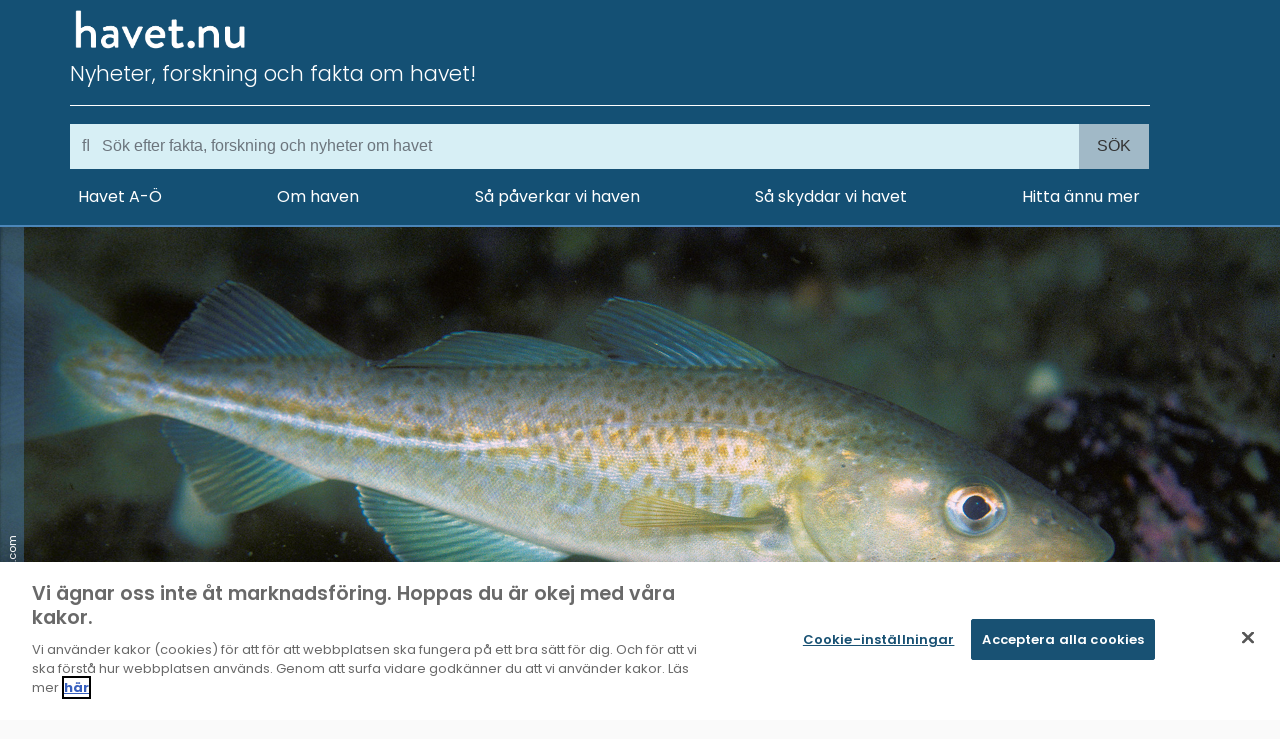

--- FILE ---
content_type: text/html; charset=utf-8
request_url: https://www.havet.nu/utslappta-torskar-ska-foljas-med-sandare
body_size: 26478
content:
<!DOCTYPE html>
<html lang="sv">

<head>
	<!-- Google Tag Manager -->
	<script>
		(function (w, d, s, l, i) {
			w[l] = w[l] || []; w[l].push({
				'gtm.start':
					new Date().getTime(), event: 'gtm.js'
			}); var f = d.getElementsByTagName(s)[0],
				j = d.createElement(s), dl = l != 'dataLayer' ? '&l=' + l : ''; j.async = true; j.src =
					'https://www.googletagmanager.com/gtm.js?id=' + i + dl; f.parentNode.insertBefore(j, f);
		})(window, document, 'script', 'dataLayer', 'GTM-WBP47ZZ');</script>
	<!-- End Google Tag Manager -->

	
		<!-- CookiePro Cookies Consent Notice start for havet.nu -->
		<script src="https://cookie-cdn.cookiepro.com/consent/b796553c-456a-4bf5-a0e4-5d9c518f254e/otSDKStub.js"
			data-document-language="true" type="text/javascript" charset="UTF-8"
			data-domain-script="b796553c-456a-4bf5-a0e4-5d9c518f254e"></script>
		<script type="text/javascript">
			function OptanonWrapper() { }
		</script>
		<!-- CookiePro Cookies Consent Notice end for havet.nu -->
	

	
		<!-- Hotjar Tracking Code for www.havet.nu -->
<script>
	(function (h, o, t, j, a, r) {
		h.hj = h.hj || function () { (h.hj.q = h.hj.q || []).push(arguments) };
		h._hjSettings = { hjid: 2050288, hjsv: 6 };
		a = o.getElementsByTagName('head')[0];
		r = o.createElement('script'); r.async = 1;
		r.src = t + h._hjSettings.hjid + j + h._hjSettings.hjsv;
		a.appendChild(r);
	})(window, document, 'https://static.hotjar.com/c/hotjar-', '.js?sv=');
</script>
	
	<meta charset="utf-8" />
	<meta name="viewport" content="width=device-width, initial-scale=1.0" />
	<meta name="format-detection" content="telephone=no" />
		<title>Utsl&#xE4;ppta torskar ska f&#xF6;ljas med s&#xE4;ndare | Havet.nu</title>
	<link rel="icon" href='https://www.havet.nu/img/favicon.png'>

	<link href="/img/favicon.png" rel="icon">
	<link href="/img/apple-touch-icon.png" rel="apple-touch-icon">
	<link rel="stylesheet" href="https://cdnjs.cloudflare.com/ajax/libs/font-awesome/4.7.0/css/font-awesome.min.css">
	<link href=" https://cdn.jsdelivr.net/npm/@splidejs/splide@4.1.4/dist/css/splide.min.css " rel="stylesheet">
	<!-- Vendor CSS Files -->
	<link href="/css/swiper.min.css" rel="stylesheet">
	<link href="/vendor/icofont/icofont.min.css" rel="stylesheet">
	<link href="/vendor/bootstrap/css/bootstrap.min.css" rel="stylesheet">
	<link href="/css/font-awesome.min.css" rel="stylesheet">

	<!-- Template Main CSS File -->
	<link href="/css/style.css" rel="stylesheet">

<script type="text/javascript">!function(T,l,y){var S=T.location,k="script",D="instrumentationKey",C="ingestionendpoint",I="disableExceptionTracking",E="ai.device.",b="toLowerCase",w="crossOrigin",N="POST",e="appInsightsSDK",t=y.name||"appInsights";(y.name||T[e])&&(T[e]=t);var n=T[t]||function(d){var g=!1,f=!1,m={initialize:!0,queue:[],sv:"5",version:2,config:d};function v(e,t){var n={},a="Browser";return n[E+"id"]=a[b](),n[E+"type"]=a,n["ai.operation.name"]=S&&S.pathname||"_unknown_",n["ai.internal.sdkVersion"]="javascript:snippet_"+(m.sv||m.version),{time:function(){var e=new Date;function t(e){var t=""+e;return 1===t.length&&(t="0"+t),t}return e.getUTCFullYear()+"-"+t(1+e.getUTCMonth())+"-"+t(e.getUTCDate())+"T"+t(e.getUTCHours())+":"+t(e.getUTCMinutes())+":"+t(e.getUTCSeconds())+"."+((e.getUTCMilliseconds()/1e3).toFixed(3)+"").slice(2,5)+"Z"}(),iKey:e,name:"Microsoft.ApplicationInsights."+e.replace(/-/g,"")+"."+t,sampleRate:100,tags:n,data:{baseData:{ver:2}}}}var h=d.url||y.src;if(h){function a(e){var t,n,a,i,r,o,s,c,u,p,l;g=!0,m.queue=[],f||(f=!0,t=h,s=function(){var e={},t=d.connectionString;if(t)for(var n=t.split(";"),a=0;a<n.length;a++){var i=n[a].split("=");2===i.length&&(e[i[0][b]()]=i[1])}if(!e[C]){var r=e.endpointsuffix,o=r?e.location:null;e[C]="https://"+(o?o+".":"")+"dc."+(r||"services.visualstudio.com")}return e}(),c=s[D]||d[D]||"",u=s[C],p=u?u+"/v2/track":d.endpointUrl,(l=[]).push((n="SDK LOAD Failure: Failed to load Application Insights SDK script (See stack for details)",a=t,i=p,(o=(r=v(c,"Exception")).data).baseType="ExceptionData",o.baseData.exceptions=[{typeName:"SDKLoadFailed",message:n.replace(/\./g,"-"),hasFullStack:!1,stack:n+"\nSnippet failed to load ["+a+"] -- Telemetry is disabled\nHelp Link: https://go.microsoft.com/fwlink/?linkid=2128109\nHost: "+(S&&S.pathname||"_unknown_")+"\nEndpoint: "+i,parsedStack:[]}],r)),l.push(function(e,t,n,a){var i=v(c,"Message"),r=i.data;r.baseType="MessageData";var o=r.baseData;return o.message='AI (Internal): 99 message:"'+("SDK LOAD Failure: Failed to load Application Insights SDK script (See stack for details) ("+n+")").replace(/\"/g,"")+'"',o.properties={endpoint:a},i}(0,0,t,p)),function(e,t){if(JSON){var n=T.fetch;if(n&&!y.useXhr)n(t,{method:N,body:JSON.stringify(e),mode:"cors"});else if(XMLHttpRequest){var a=new XMLHttpRequest;a.open(N,t),a.setRequestHeader("Content-type","application/json"),a.send(JSON.stringify(e))}}}(l,p))}function i(e,t){f||setTimeout(function(){!t&&m.core||a()},500)}var e=function(){var n=l.createElement(k);n.src=h;var e=y[w];return!e&&""!==e||"undefined"==n[w]||(n[w]=e),n.onload=i,n.onerror=a,n.onreadystatechange=function(e,t){"loaded"!==n.readyState&&"complete"!==n.readyState||i(0,t)},n}();y.ld<0?l.getElementsByTagName("head")[0].appendChild(e):setTimeout(function(){l.getElementsByTagName(k)[0].parentNode.appendChild(e)},y.ld||0)}try{m.cookie=l.cookie}catch(p){}function t(e){for(;e.length;)!function(t){m[t]=function(){var e=arguments;g||m.queue.push(function(){m[t].apply(m,e)})}}(e.pop())}var n="track",r="TrackPage",o="TrackEvent";t([n+"Event",n+"PageView",n+"Exception",n+"Trace",n+"DependencyData",n+"Metric",n+"PageViewPerformance","start"+r,"stop"+r,"start"+o,"stop"+o,"addTelemetryInitializer","setAuthenticatedUserContext","clearAuthenticatedUserContext","flush"]),m.SeverityLevel={Verbose:0,Information:1,Warning:2,Error:3,Critical:4};var s=(d.extensionConfig||{}).ApplicationInsightsAnalytics||{};if(!0!==d[I]&&!0!==s[I]){var c="onerror";t(["_"+c]);var u=T[c];T[c]=function(e,t,n,a,i){var r=u&&u(e,t,n,a,i);return!0!==r&&m["_"+c]({message:e,url:t,lineNumber:n,columnNumber:a,error:i}),r},d.autoExceptionInstrumented=!0}return m}(y.cfg);function a(){y.onInit&&y.onInit(n)}(T[t]=n).queue&&0===n.queue.length?(n.queue.push(a),n.trackPageView({})):a()}(window,document,{
src: "https://js.monitor.azure.com/scripts/b/ai.2.min.js", // The SDK URL Source
crossOrigin: "anonymous", 
cfg: { // Application Insights Configuration
    connectionString: 'InstrumentationKey=80f03f05-c114-4c2d-8d54-fa01fce8da9b;IngestionEndpoint=https://northeurope-0.in.applicationinsights.azure.com/'
}});</script></head>

<body>
	<!-- Google Tag Manager (noscript) -->
	<noscript>
		<iframe src="https://www.googletagmanager.com/ns.html?id=GTM-WBP47ZZ" height="0" width="0"
			style="display:none;visibility:hidden"></iframe>
	</noscript>
	<!-- End Google Tag Manager (noscript) -->

	
<nav id="header" class="navbar navbar-default navbar-fixed-top">
	<div class="navbar-header">
		<div class="container">
			<div class="row d-flex justify-content-between">
				<div><a class="navbar-brand" href="https://www.havet.nu"><img src="/img/logo_vit.png" alt="Havet.nu logotype"></a>
					<div class="d-none d-md-block havet-tagline">Nyheter, forskning och fakta om havet!</div>
				</div>
				<!--Hamburger-->
				<div class="d-lg-none d-flex">
					<button type="button" class="knapp top-menu-knapp px-2" title="Menu">
						<div class="menutitle d-none d-lg-block">Meny</div>
						<div><span class="sr-only">Toggle navigation</span><span class="fa fa-bars"></span></div>
					</button>
				</div>
				<!--/Hamburger-->
				<div class="row">
					<div class="col-sm-12">
						<hr>
					</div>
				</div>
				<!--Search-->
				<div id="searchDiv">
					<form action="/sok" method="GET">
						<div class="form align-items-center">
							<div class="input-group">
								<input type="text" name="q" required class="form-control mb-2"
									placeholder="&#xF002;   Sök efter fakta, forskning och nyheter om havet"
									style="font-family:Arial, FontAwesome" aria-describedby="search" />
								<button type="submit" class="input-group-prepend input-group-text"
									style="font-family:Arial, FontAwesome">Sök</button>
							</div>
						</div>
					</form>
				</div>
				<!--/Search-->
				<!--Desktop Menu-->
				<div class="d-none d-lg-block w-100">
					<div class="d-flex align-items-center navbar-desktop-gap">
						<div class="d-flex align-items-top flex-wrap dropdown havet-ao">
	<h2 class="" data-toggle="dropdown" aria-haspopup="true" aria-expanded="false">Havet A-Ö <span
			class="navbar-chevron"><i class="fa fa-chevron-down" aria-hidden="true"></i></span></h2>
	<div class="dropdown-menu slim" aria-labelledby="dropdownMenuButton">
		<div class="row">
			<div class="col-md-3">
				<div class="row">
					<div class="col-12">
						<a href='https://www.havet.nu/tema/avfall' class="dropdown-item d-flex">Avfall</a>
						<hr />
					</div>
					<div class="col-12">
						<a href='https://www.havet.nu/avhandlingar' class="dropdown-item d-flex">Avhandlingar</a>
						<hr />
					</div>
					<div class="col-12">
						<a href='https://www.havet.nu/tema/biologisk-mangfald' class="dropdown-item d-flex">Biologisk
							mångfald</a>
						<hr />
					</div>
					<div class="col-12">
						<a href='https://www.havet.nu/tema/batar-och-fartyg' class="dropdown-item d-flex">Båtar och
							fartyg</a>
						<hr />
					</div>
					<div class="col-12">
						<a href='https://www.havet.nu/tema/engagera-dig' class="dropdown-item d-flex">Engagera dig</a>
						<hr />
					</div>
					<div class="col-12">
						<a href='https://www.havet.nu/evenemang' class="dropdown-item d-flex">Evenemang</a>
						<hr />
					</div>
					<div class="col-12">
						<a href='https://www.havet.nu/tema/exploatering' class="dropdown-item d-flex">Exploatering</a>
						<hr />
					</div>
					<div class="col-12">
						<a href='https://www.havet.nu/tema/farliga-amnen' class="dropdown-item d-flex">Farliga ämnen</a>
						<hr />
					</div>
					<div class="col-12">
						<a href='https://www.havet.nu/tema/fiske' class="dropdown-item d-flex">Fiske</a>
						<hr />
					</div>
					<div class="col-12">
						<a href='https://www.havet.nu/havet-i-skolan' class="dropdown-item d-flex">Havet i skolan</a>
						<hr />
					</div>
					<div class="col-12">
						<a href='https://www.havet.nu/havet-nu-tipsar' class="dropdown-item d-flex">Havet.nu tipsar</a>
						<hr />
					</div>
				</div>
			</div>
			<div class="col-md-3">
				<div class="row">
					<div class="col-12">
						<a href='https://www.havet.nu/tema/havsforskning' class="dropdown-item d-flex">Havsforskning</a>
						<hr />
					</div>
					<div class="col-12">
						<a href='https://www.havet.nu/tema/havsomraden' class="dropdown-item d-flex">Havsområden</a>
						<hr />
					</div>
					<div class="col-12">
						<a href='https://www.havet.nu/tema/i-var-tjanst' class="dropdown-item d-flex">I vår tjänst</a>
						<hr />
					</div>
					<div class="col-12">
						<a href='https://www.havet.nu/tema/klimat' class="dropdown-item d-flex">Klimat</a>
						<hr />
					</div>
					<div class="col-12">
						<a href='https://www.havet.nu/lediga-tjanster' class="dropdown-item d-flex">Lediga tjänster</a>
						<hr />
					</div>
					<div class="col-12">
						<a href='https://www.havet.nu/tema/livsmiljoer' class="dropdown-item d-flex">Livsmiljöer</a>
						<hr />
					</div>
					<div class="col-12">
						<a href='https://www.havet.nu/tema/miljoovervakning'
							class="dropdown-item d-flex">Miljöövervakning</a>
						<hr />
					</div>
					<div class="col-12">
						<a href='https://www.havet.nu/nyheter' class="dropdown-item d-flex">Nyheter</a>
						<hr />
					</div>
					<div class="col-12">
						<a href='https://www.havet.nu/rapporter' class="dropdown-item d-flex">Rapporter</a>
						<hr />
					</div>
					<div class="col-12">
						<a href='https://www.havet.nu/tema/sa-funkar-havet' class="dropdown-item d-flex">Så funkar
							havet</a>
						<hr />
					</div>
				</div>
			</div>
			<div class="col-md-3">
				<div class="row">
					<div class="col-12">
						<a href='https://www.havet.nu/tema/sa-mar-haven' class="dropdown-item d-flex">Så mår haven</a>
						<hr />
					</div>
					<div class="col-12">
						<a href='https://www.havet.nu/tema/vart-ansvar' class="dropdown-item d-flex">Vårt ansvar</a>
						<hr />
					</div>
					<div class="col-12">
						<a href='https://www.havet.nu/tema/overgodning' class="dropdown-item d-flex">Övergödning</a>
						<hr />
					</div>
				</div>
			</div>
		</div>
	</div>
</div>

<div class="d-flex align-items-top flex-wrap dropdown om-haven">
	<h2 class="" data-toggle="dropdown" aria-haspopup="true" aria-expanded="false">Om haven <span
			class="navbar-chevron"><i class="fa fa-chevron-down" aria-hidden="true"></i></span></h2>
	<div class="dropdown-menu" aria-labelledby="dropdownMenuButton">
		<div class="row">
			<div class="col-md-3">
				<div class="row">
					<div class="col-12">
						<a href='https://www.havet.nu/tema/havsomraden' class="dropdown-item d-flex">Havsområden <img
								class="arrow-icon" src="/img/arrow.svg" /></a>
						<hr />
					</div>
					<div class="col-12">
						<a href='https://www.havet.nu/tema/sa-funkar-havet' class="dropdown-item d-flex">Så funkar havet
							<img class="arrow-icon" src="/img/arrow.svg" /></a>
						<hr />
					</div>
					<div class="col-12">
						<a href='https://www.havet.nu/tema/sa-mar-haven' class="dropdown-item d-flex">Så mår haven <img
								class="arrow-icon" src="/img/arrow.svg" /></a>
						<hr />
					</div>
				</div>
			</div>
			<div class="col-md-3">
				<div class="row">
					<div class="col-12">
						<a href='https://www.havet.nu/tema/livsmiljoer' class="dropdown-item d-flex">Livsmiljöer <img
								class="arrow-icon" src="/img/arrow.svg" /></a>
						<hr />
					</div>
					<div class="col-12">
						<a href='https://www.havet.nu/tema/biologisk-mangfald' class="dropdown-item d-flex">Biologisk
							mångfald <img class="arrow-icon" src="/img/arrow.svg" /></a>
						<hr />
					</div>
				</div>
			</div>

		</div>
	</div>
</div>

<div class=" d-flex align-items-top flex-wrap dropdown sa-paverkar-vi">
	<h2 class="" data-toggle="dropdown" aria-haspopup="true" aria-expanded="false">Så påverkar vi haven<span
			class="navbar-chevron"><i class="fa fa-chevron-down" aria-hidden="true"></i></span></h2>
	<div class="dropdown-menu" aria-labelledby="dropdownMenuButton">
		<div class="row">
			<div class="col-md-3">
				<div class="row">
					<div class="col-12">
						<a href='https://www.havet.nu/tema/overgodning' class="dropdown-item d-flex">Övergödning <img
								class="arrow-icon" src="/img/arrow.svg" /></a>
						<hr />
					</div>
					<div class="col-12">
						<a href='https://www.havet.nu/tema/farliga-amnen' class="dropdown-item d-flex">Farliga ämnen <img
								class="arrow-icon" src="/img/arrow.svg" /></a>
						<hr />
					</div>
					<div class="col-12">
						<a href='https://www.havet.nu/tema/klimat' class="dropdown-item d-flex">Klimat <img
								class="arrow-icon" src="/img/arrow.svg" /></a>
						<hr />
					</div>
					<div class="col-12">
						<a href='https://www.havet.nu/tema/fiske' class="dropdown-item d-flex">Fiske <img
								class="arrow-icon" src="/img/arrow.svg" /></a>
						<hr />
					</div>
				</div>
			</div>
			<div class="col-md-3">
				<div class="row">
					<div class="col-12">
						<a href='https://www.havet.nu/tema/avfall' class="dropdown-item d-flex">Avfall <img
								class="arrow-icon" src="/img/arrow.svg" /></a>
						<hr />
					</div>
					<div class="col-12">
						<a href='https://www.havet.nu/tema/exploatering' class="dropdown-item d-flex">Exploatering <img
								class="arrow-icon" src="/img/arrow.svg" /></a>
						<hr />
					</div>
					<div class="col-12">
						<a href='https://www.havet.nu/tema/batar-och-fartyg' class="dropdown-item d-flex">Båtar och fartyg
							<img class="arrow-icon" src="/img/arrow.svg" /></a>
						<hr />
					</div>
				</div>
			</div>

		</div>
	</div>
</div>

<div class=" d-flex align-items-top flex-wrap dropdown sa-skyddar-vi">
	<h2 class="" data-toggle="dropdown" aria-haspopup="true" aria-expanded="false">Så skyddar vi havet<span
			class="navbar-chevron"><i class="fa fa-chevron-down" aria-hidden="true"></i></span></h2>
	<div class="dropdown-menu" aria-labelledby="dropdownMenuButton">
		<div class="row">
			<div class="col-md-3">
				<div class="row">
					<div class="col-12">
						<a href='https://www.havet.nu/tema/havsforskning' class="dropdown-item d-flex">Havsforskning <img
								class="arrow-icon" src="/img/arrow.svg" /></a>
						<hr />
					</div>
					<div class="col-12">
						<a href='https://www.havet.nu/tema/miljoovervakning' class="dropdown-item d-flex">Miljöövervakning
							<img class="arrow-icon" src="/img/arrow.svg" /></a>
						<hr />
					</div>
					<div class="col-12">
						<a href='https://www.havet.nu/tema/vart-ansvar' class="dropdown-item d-flex">Vårt ansvar <img
								class="arrow-icon" src="/img/arrow.svg" /></a>
						<hr />
					</div>
				</div>
			</div>
			<div class="col-md-3">
				<div class="row">
					<div class="col-12">
						<a href='https://www.havet.nu/tema/i-var-tjanst' class="dropdown-item d-flex">I vår tjänst <img
								class="arrow-icon" src="/img/arrow.svg" /></a>
						<hr />
					</div>
					<div class="col-12">
						<a href='https://www.havet.nu/tema/engagera-dig' class="dropdown-item d-flex">Engagera dig <img
								class="arrow-icon" src="/img/arrow.svg" /></a>
						<hr />
					</div>
				</div>
			</div>
		</div>
	</div>
</div>

<div class=" d-flex align-items-top flex-wrap dropdown hitta-annu-mer">
	<h2 class="" data-toggle="dropdown" aria-haspopup="true" aria-expanded="false">Hitta ännu mer<span
			class="navbar-chevron"><i class="fa fa-chevron-down" aria-hidden="true"></i></span></h2>
	<div class="dropdown-menu" aria-labelledby="dropdownMenuButton">
		<div class="row">
			<div class="col-md-3">
				<div class="row">
					<div class="col-12">
						<a href='https://www.havet.nu/evenemang' class="dropdown-item d-flex">Evenemang <img
								class="arrow-icon" src="/img/arrow.svg" /></a>
						<hr />
					</div>
					<div class="col-12">
						<a href='https://www.havet.nu/havet-nu-tipsar' class="dropdown-item d-flex">havet.nu tipsar
							<img class="arrow-icon" src="/img/arrow.svg" /></a>
						<hr />
					</div>
					<div class="col-12">
						<a href='https://www.havet.nu/lediga-tjanster' class="dropdown-item d-flex">Lediga tjänster<img
								class="arrow-icon" src="/img/arrow.svg" /></a>
						<hr />
					</div>
					<div class="col-12">
						<a href='https://www.havet.nu/havet-i-skolan' class="dropdown-item d-flex">Havet i skolan<img
								class="arrow-icon" src="/img/arrow.svg" /></a>
						<hr />
					</div>
				</div>
			</div>
			<div class="col-md-3">
				<div class="row">
					<div class="col-12">
						<a href='https://www.havet.nu/nyheter' class="dropdown-item d-flex">Nyheter<img class="arrow-icon"
								src="/img/arrow.svg" /></a>
						<hr />
					</div>
					<div class="col-12">
						<a href='https://www.havet.nu/rapporter' class="dropdown-item d-flex">Rapporter<img
								class="arrow-icon" src="/img/arrow.svg" /></a>
						<hr />
					</div>
					<div class="col-12">
						<a href='https://www.havet.nu/avhandlingar' class="dropdown-item d-flex">Avhandlingar<img
								class="arrow-icon" src="/img/arrow.svg" /></a>
						<hr />
					</div>
				</div>
			</div>
		</div>
	</div>
</div>



					</div>
				</div>
				<!--/Desktop Menu-->
				<!--Mobile Menu-->
				<div id="navbar" class="d-lg-none navbar-collapse navbar-hide">
					<div class="container">
						<div class="d-flex align-items-top flex-wrap dropdown havet-ao">
	<h2 class="" data-toggle="dropdown" aria-haspopup="true" aria-expanded="false">Havet A-Ö <span
			class="navbar-chevron"><i class="fa fa-chevron-down" aria-hidden="true"></i></span></h2>
	<div class="dropdown-menu slim" aria-labelledby="dropdownMenuButton">
		<div class="row">
			<div class="col-md-3">
				<div class="row">
					<div class="col-12">
						<a href='https://www.havet.nu/tema/avfall' class="dropdown-item d-flex">Avfall</a>
						<hr />
					</div>
					<div class="col-12">
						<a href='https://www.havet.nu/avhandlingar' class="dropdown-item d-flex">Avhandlingar</a>
						<hr />
					</div>
					<div class="col-12">
						<a href='https://www.havet.nu/tema/biologisk-mangfald' class="dropdown-item d-flex">Biologisk
							mångfald</a>
						<hr />
					</div>
					<div class="col-12">
						<a href='https://www.havet.nu/tema/batar-och-fartyg' class="dropdown-item d-flex">Båtar och
							fartyg</a>
						<hr />
					</div>
					<div class="col-12">
						<a href='https://www.havet.nu/tema/engagera-dig' class="dropdown-item d-flex">Engagera dig</a>
						<hr />
					</div>
					<div class="col-12">
						<a href='https://www.havet.nu/evenemang' class="dropdown-item d-flex">Evenemang</a>
						<hr />
					</div>
					<div class="col-12">
						<a href='https://www.havet.nu/tema/exploatering' class="dropdown-item d-flex">Exploatering</a>
						<hr />
					</div>
					<div class="col-12">
						<a href='https://www.havet.nu/tema/farliga-amnen' class="dropdown-item d-flex">Farliga ämnen</a>
						<hr />
					</div>
					<div class="col-12">
						<a href='https://www.havet.nu/tema/fiske' class="dropdown-item d-flex">Fiske</a>
						<hr />
					</div>
					<div class="col-12">
						<a href='https://www.havet.nu/havet-i-skolan' class="dropdown-item d-flex">Havet i skolan</a>
						<hr />
					</div>
					<div class="col-12">
						<a href='https://www.havet.nu/havet-nu-tipsar' class="dropdown-item d-flex">Havet.nu tipsar</a>
						<hr />
					</div>
				</div>
			</div>
			<div class="col-md-3">
				<div class="row">
					<div class="col-12">
						<a href='https://www.havet.nu/tema/havsforskning' class="dropdown-item d-flex">Havsforskning</a>
						<hr />
					</div>
					<div class="col-12">
						<a href='https://www.havet.nu/tema/havsomraden' class="dropdown-item d-flex">Havsområden</a>
						<hr />
					</div>
					<div class="col-12">
						<a href='https://www.havet.nu/tema/i-var-tjanst' class="dropdown-item d-flex">I vår tjänst</a>
						<hr />
					</div>
					<div class="col-12">
						<a href='https://www.havet.nu/tema/klimat' class="dropdown-item d-flex">Klimat</a>
						<hr />
					</div>
					<div class="col-12">
						<a href='https://www.havet.nu/lediga-tjanster' class="dropdown-item d-flex">Lediga tjänster</a>
						<hr />
					</div>
					<div class="col-12">
						<a href='https://www.havet.nu/tema/livsmiljoer' class="dropdown-item d-flex">Livsmiljöer</a>
						<hr />
					</div>
					<div class="col-12">
						<a href='https://www.havet.nu/tema/miljoovervakning'
							class="dropdown-item d-flex">Miljöövervakning</a>
						<hr />
					</div>
					<div class="col-12">
						<a href='https://www.havet.nu/nyheter' class="dropdown-item d-flex">Nyheter</a>
						<hr />
					</div>
					<div class="col-12">
						<a href='https://www.havet.nu/rapporter' class="dropdown-item d-flex">Rapporter</a>
						<hr />
					</div>
					<div class="col-12">
						<a href='https://www.havet.nu/tema/sa-funkar-havet' class="dropdown-item d-flex">Så funkar
							havet</a>
						<hr />
					</div>
				</div>
			</div>
			<div class="col-md-3">
				<div class="row">
					<div class="col-12">
						<a href='https://www.havet.nu/tema/sa-mar-haven' class="dropdown-item d-flex">Så mår haven</a>
						<hr />
					</div>
					<div class="col-12">
						<a href='https://www.havet.nu/tema/vart-ansvar' class="dropdown-item d-flex">Vårt ansvar</a>
						<hr />
					</div>
					<div class="col-12">
						<a href='https://www.havet.nu/tema/overgodning' class="dropdown-item d-flex">Övergödning</a>
						<hr />
					</div>
				</div>
			</div>
		</div>
	</div>
</div>

<div class="d-flex align-items-top flex-wrap dropdown om-haven">
	<h2 class="" data-toggle="dropdown" aria-haspopup="true" aria-expanded="false">Om haven <span
			class="navbar-chevron"><i class="fa fa-chevron-down" aria-hidden="true"></i></span></h2>
	<div class="dropdown-menu" aria-labelledby="dropdownMenuButton">
		<div class="row">
			<div class="col-md-3">
				<div class="row">
					<div class="col-12">
						<a href='https://www.havet.nu/tema/havsomraden' class="dropdown-item d-flex">Havsområden <img
								class="arrow-icon" src="/img/arrow.svg" /></a>
						<hr />
					</div>
					<div class="col-12">
						<a href='https://www.havet.nu/tema/sa-funkar-havet' class="dropdown-item d-flex">Så funkar havet
							<img class="arrow-icon" src="/img/arrow.svg" /></a>
						<hr />
					</div>
					<div class="col-12">
						<a href='https://www.havet.nu/tema/sa-mar-haven' class="dropdown-item d-flex">Så mår haven <img
								class="arrow-icon" src="/img/arrow.svg" /></a>
						<hr />
					</div>
				</div>
			</div>
			<div class="col-md-3">
				<div class="row">
					<div class="col-12">
						<a href='https://www.havet.nu/tema/livsmiljoer' class="dropdown-item d-flex">Livsmiljöer <img
								class="arrow-icon" src="/img/arrow.svg" /></a>
						<hr />
					</div>
					<div class="col-12">
						<a href='https://www.havet.nu/tema/biologisk-mangfald' class="dropdown-item d-flex">Biologisk
							mångfald <img class="arrow-icon" src="/img/arrow.svg" /></a>
						<hr />
					</div>
				</div>
			</div>

		</div>
	</div>
</div>

<div class=" d-flex align-items-top flex-wrap dropdown sa-paverkar-vi">
	<h2 class="" data-toggle="dropdown" aria-haspopup="true" aria-expanded="false">Så påverkar vi haven<span
			class="navbar-chevron"><i class="fa fa-chevron-down" aria-hidden="true"></i></span></h2>
	<div class="dropdown-menu" aria-labelledby="dropdownMenuButton">
		<div class="row">
			<div class="col-md-3">
				<div class="row">
					<div class="col-12">
						<a href='https://www.havet.nu/tema/overgodning' class="dropdown-item d-flex">Övergödning <img
								class="arrow-icon" src="/img/arrow.svg" /></a>
						<hr />
					</div>
					<div class="col-12">
						<a href='https://www.havet.nu/tema/farliga-amnen' class="dropdown-item d-flex">Farliga ämnen <img
								class="arrow-icon" src="/img/arrow.svg" /></a>
						<hr />
					</div>
					<div class="col-12">
						<a href='https://www.havet.nu/tema/klimat' class="dropdown-item d-flex">Klimat <img
								class="arrow-icon" src="/img/arrow.svg" /></a>
						<hr />
					</div>
					<div class="col-12">
						<a href='https://www.havet.nu/tema/fiske' class="dropdown-item d-flex">Fiske <img
								class="arrow-icon" src="/img/arrow.svg" /></a>
						<hr />
					</div>
				</div>
			</div>
			<div class="col-md-3">
				<div class="row">
					<div class="col-12">
						<a href='https://www.havet.nu/tema/avfall' class="dropdown-item d-flex">Avfall <img
								class="arrow-icon" src="/img/arrow.svg" /></a>
						<hr />
					</div>
					<div class="col-12">
						<a href='https://www.havet.nu/tema/exploatering' class="dropdown-item d-flex">Exploatering <img
								class="arrow-icon" src="/img/arrow.svg" /></a>
						<hr />
					</div>
					<div class="col-12">
						<a href='https://www.havet.nu/tema/batar-och-fartyg' class="dropdown-item d-flex">Båtar och fartyg
							<img class="arrow-icon" src="/img/arrow.svg" /></a>
						<hr />
					</div>
				</div>
			</div>

		</div>
	</div>
</div>

<div class=" d-flex align-items-top flex-wrap dropdown sa-skyddar-vi">
	<h2 class="" data-toggle="dropdown" aria-haspopup="true" aria-expanded="false">Så skyddar vi havet<span
			class="navbar-chevron"><i class="fa fa-chevron-down" aria-hidden="true"></i></span></h2>
	<div class="dropdown-menu" aria-labelledby="dropdownMenuButton">
		<div class="row">
			<div class="col-md-3">
				<div class="row">
					<div class="col-12">
						<a href='https://www.havet.nu/tema/havsforskning' class="dropdown-item d-flex">Havsforskning <img
								class="arrow-icon" src="/img/arrow.svg" /></a>
						<hr />
					</div>
					<div class="col-12">
						<a href='https://www.havet.nu/tema/miljoovervakning' class="dropdown-item d-flex">Miljöövervakning
							<img class="arrow-icon" src="/img/arrow.svg" /></a>
						<hr />
					</div>
					<div class="col-12">
						<a href='https://www.havet.nu/tema/vart-ansvar' class="dropdown-item d-flex">Vårt ansvar <img
								class="arrow-icon" src="/img/arrow.svg" /></a>
						<hr />
					</div>
				</div>
			</div>
			<div class="col-md-3">
				<div class="row">
					<div class="col-12">
						<a href='https://www.havet.nu/tema/i-var-tjanst' class="dropdown-item d-flex">I vår tjänst <img
								class="arrow-icon" src="/img/arrow.svg" /></a>
						<hr />
					</div>
					<div class="col-12">
						<a href='https://www.havet.nu/tema/engagera-dig' class="dropdown-item d-flex">Engagera dig <img
								class="arrow-icon" src="/img/arrow.svg" /></a>
						<hr />
					</div>
				</div>
			</div>
		</div>
	</div>
</div>

<div class=" d-flex align-items-top flex-wrap dropdown hitta-annu-mer">
	<h2 class="" data-toggle="dropdown" aria-haspopup="true" aria-expanded="false">Hitta ännu mer<span
			class="navbar-chevron"><i class="fa fa-chevron-down" aria-hidden="true"></i></span></h2>
	<div class="dropdown-menu" aria-labelledby="dropdownMenuButton">
		<div class="row">
			<div class="col-md-3">
				<div class="row">
					<div class="col-12">
						<a href='https://www.havet.nu/evenemang' class="dropdown-item d-flex">Evenemang <img
								class="arrow-icon" src="/img/arrow.svg" /></a>
						<hr />
					</div>
					<div class="col-12">
						<a href='https://www.havet.nu/havet-nu-tipsar' class="dropdown-item d-flex">havet.nu tipsar
							<img class="arrow-icon" src="/img/arrow.svg" /></a>
						<hr />
					</div>
					<div class="col-12">
						<a href='https://www.havet.nu/lediga-tjanster' class="dropdown-item d-flex">Lediga tjänster<img
								class="arrow-icon" src="/img/arrow.svg" /></a>
						<hr />
					</div>
					<div class="col-12">
						<a href='https://www.havet.nu/havet-i-skolan' class="dropdown-item d-flex">Havet i skolan<img
								class="arrow-icon" src="/img/arrow.svg" /></a>
						<hr />
					</div>
				</div>
			</div>
			<div class="col-md-3">
				<div class="row">
					<div class="col-12">
						<a href='https://www.havet.nu/nyheter' class="dropdown-item d-flex">Nyheter<img class="arrow-icon"
								src="/img/arrow.svg" /></a>
						<hr />
					</div>
					<div class="col-12">
						<a href='https://www.havet.nu/rapporter' class="dropdown-item d-flex">Rapporter<img
								class="arrow-icon" src="/img/arrow.svg" /></a>
						<hr />
					</div>
					<div class="col-12">
						<a href='https://www.havet.nu/avhandlingar' class="dropdown-item d-flex">Avhandlingar<img
								class="arrow-icon" src="/img/arrow.svg" /></a>
						<hr />
					</div>
				</div>
			</div>
		</div>
	</div>
</div>




						<div class="dropdown col-md-12 text-md-left justify-content-center">
							<h3 data-toggle="dropdown" aria-haspopup="true" aria-expanded="false">Om havet.nu<span><i
										class="fa fa-chevron-down"></i></span></h3>
							<ul class="dropdown-menu" aria-labelledby="dropdownMenuButton">
								<li class="row">
									<a href='https://www.havet.nu/om-havet-nu' class="dropdown-item">Gå till Om
										havet.nu<i class='fa fa-arrow-circle-right'></i></a>
								</li>
							</ul>
						</div>
						<div class="topics">
							<hr />
						</div>
					</div>
				</div>
				<!--/Mobile Menu-->
			</div>
		</div>

	</div>
</nav>

	
	
<main id="main">
	<section class="sen-kan">
		
<div class="featured-article-image position-relative">
	<img src="https://havetstore.blob.core.windows.net/bilder/1920/8269.jpg" onerror="this.onerror=null;this.src='https://havetstore.blob.core.windows.net/bilder/870/8269.jpg';" alt='Bild'>
		<div class="top-image-caption">
			<a href="https://azotelibrary.com/" target="_blank">Bild: Tony Holm/Azotelibrary.com</a>
		</div>
</div>;
		<article class="article">
			<div class="container position-relative">
				<div class=" article-container w-100 p-4">
					<div class="article-inner article-news">
						<!-- Social Links -->
						

<div id="container-social">
	<div class="float-right mt-2 mb-2 w-100 share-buttons">
		<a target="_blank" href="https://www.facebook.com/share.php?u=https://www.havet.nu/utslappta-torskar-ska-foljas-med-sandare"
			class="float-right facebook-button mr-2">
			<i class="fa fa-facebook"></i>
			Dela
		</a>
		<a target="_blank" href="/rss" class="float-right rss-button mr-2">
			<i class="fa fa-rss"></i>
			Rss-flöde
		</a>
	</div>
</div>

						<!-- //Social Links -->
						<span class="article-category mr-2">Nyhet 2023-11-24</span>
							<a href='/tema/vart-ansvar' class="tema-button mr-2">
								<i class="fa fa-exclamation-circle"></i>
								Tema:<span class="tag-name"> v&#xE5;rt ansvar</span>
							</a>
						<div class="row">
							<div class="col-md-8">
								
<div class="mt-1"><h1>Utsläppta torskar ska följas med sändare</h1><h3><em>Under några år har Havets hus fångat in småtorskar som fått växa till sig i akvarier innan de släpps tillbaka i havet igen. Nu har 50 av de här torskarna försetts med sändare så att man kan följa hur det går för dem.</em></h3><p>Våra svenska torskbestånd mår inte bra, vilket bland annat beror på att fisketrycket har varit för högt. Men trots att fisket nu regleras hårt går återhämtningen för torsken långsamt. Studier har visat att dödligheten för ägg och torskar upp till ett års ålder är hög.</p><p>Sedan några år tillbaka provar Havets hus i Lysekil därför en ny åtgärd för att hjälpa torskarna. De fångar vilda småtorskar som får växa till sig i en skyddad akvariemiljö, innan de släpps ut i havet igen efter ungefär ett år.</p><p>För att utvärdera den här åtgärden har nu forskare från Sveriges lantbruksuniversitet, SLU, opererat in sändare på 50 av de torskar som sätts ut i år.</p><p>– Utsättning är ett nytt grepp för att hjälpa torskbeståndet. Här behövs studier för att se hur en sådan bevarandemetod kan fungera – hur går det för torskarna som släpps ut? Vart tar de vägen och hur ser överlevnaden ut? En del svar kan vi få genom att följa torsken med hjälp av akustiska sändare, säger Daniel Palm vid SLU.</p><h2><strong>Utsläpp i Gullmarsfjorden</strong></h2><p>De sändarförsedda fiskarna har släppts ut längst in i Gullmarsfjorden, i ett gammalt lekområde för torsk. Eftersom området är skyddat från fiske är förhoppningen att torskarna ska ha möjlighet att växa sig stora där.</p><p>– Vi vet att torsk från olika bestånd uppvisar varierande beteenden. En del stannar närmare land och gärna grunt, så kallad kusttorsk, medan utsjötorsk håller till på större djup längre ut till havs. Det ska bli väldigt intressant att se om även dessa akvarieuppväxta vilda torskar visar dessa skillnader, säger Petter Lundberg vid SLU.</p><p>I Gullmarsfjorden och i närområdena har mottagare satts upp, och varje gång en fisk med sändare simmar förbi en sådan registreras fiskens identitet, temperatur, djup och aktivitet.</p><p>– Målet med undersökningen är att utvärdera om utsättning av torsk skulle kunna fungera som en kompletterande bevarandeåtgärd för att lokalt bidra till att återfå fler torskar i havet, säger Daniel Palm.</p><p>Forskarna räknar med att ladda ner den första informationen från mottagarna under sommaren 2024.</p></div>
							</div>
							<div class="col-md-4 article-legend">
								
	<ul class="list-group">
			<li class="list-group-item">
				<div class="w-100">
					<div class="font-weight-bold small">Nyhetskällor</div>
				</div>
			</li>
				<li class="list-group-item">
					<div class="info">
						<span class="author-head">
							<a href='https://www.slu.se/nyheter/2023/11/ny-metod-kan-hjalpa-torsken-tillbaka/' target='_blank' class="link-anchor">
								<span class="link-description">SLU</span>
								<span class="link-title">"Ny metod kan hj&#xE4;lpa torsken tillbaka"</span>
								<span class="date">(2023-11-24)</span>
							</a>
					</div>
				</li>
				<li class="list-group-item">
					<div class="info">
						<span class="author-head">
							<a href='https://www.mynewsdesk.com/se/havets_hus_i_lysekil_ab/pressreleases/nu-slaepps-saendarfoersedda-torskar-ut-i-havet-3283508' target='_blank' class="link-anchor">
								<span class="link-description">Havets hus</span>
								<span class="link-title">"Nu sl&#xE4;pps s&#xE4;ndarf&#xF6;rsedda torskar ut i havet "</span>
								<span class="date">(2023-11-24)</span>
							</a>
					</div>
				</li>
				<li class="list-group-item">
					<div class="info">
						<span class="author-head">
							<a href='https://www.havochvatten.se/arter-och-livsmiljoer/arter-och-naturtyper/torsk/forslag-till-atgarder-for-att-skydda-bestanden-av-torsk.html' target='_blank' class="link-anchor">
								<span class="link-description">Havs- och vattenmyndigheten</span>
								<span class="link-title">"F&#xF6;rslag till &#xE5;tg&#xE4;rder f&#xF6;r att skydda best&#xE5;nden av torsk  "</span>
								<span class="date">(2023-11-24)</span>
							</a>
					</div>
				</li>
				<li class="list-group-item">
					<div class="info">
						<span class="author-head">
							<a href='https://www.havet.nu/livet/art/torsk' target='_blank' class="link-anchor">
								<span class="link-description">Livet i havet</span>
								<span class="link-title">"Torsk"</span>
								<span class="date">(2023-11-24)</span>
							</a>
					</div>
				</li>
			<li class="list-group-item">
				<div class="info">
					<span class="author-head">
						<a href="/nyheter">Hitta fler nyheter</a>
					</span>
				</div>
			</li>
	</ul>

							</div>
						</div>
					</div>
				</div>
			</div>
		</article>
	</section>
	<section id="open-graph-meta" style="display:none">
		<span class="og-title">Utsläppta torskar ska följas med sändare</span>
		<span class="og-description">Under några år har Havets hus fångat in småtorskar som fått växa till sig i akvarier innan de släpps tillbaka i havet igen. Nu har 50 av de här torskarna försetts med sändare så att man kan följa hur det går för dem.</span>
		<span class="og-url">https://www.havet.nu</span>
		<span class="og-image">https://havetstore.blob.core.windows.net/bilder/870/8269.jpg</span>
		<span class="og-image-width">870</span>
		<span class="og-image-height">500</span>
	</section>
	
	<section class="slider_in ">
		<div class="swiper-container">
			<div class="text-center mb-4">
				<h1 class="article-subtitle">MER LÄSNING</h1>
			</div>
			<div class="swiper-wrapper">
						<div class="swiper-slide">
		<a href='https://www.havet.nu/moderna-fisket-huvudorsak-till-strommingsbrist'>
			<img class="mb-1" src="https://havetstore.blob.core.windows.net/bilder/870/8874.jpg" alt='Bild Moderna fisket huvudorsak till str&#xF6;mmingsbrist'>
			<div class="mr-3">
				<span class="article-category">NYHET 2026-01-29</span>
				<h2> Moderna fisket huvudorsak till str&#xF6;mmingsbrist </h2>
				<span>Läs mer<i class="ml-1 fa fa-arrow-circle-right fa-xs"></i></span>
			</div>
		</a>
	</div>
	<div class="swiper-slide">
		<a href='https://www.havet.nu/nytt-globalt-havsavtal-trader-i-kraft'>
			<img class="mb-1" src="https://havetstore.blob.core.windows.net/bilder/870/8604.jpg" alt='Bild Nytt globalt havsavtal tr&#xE4;der i kraft'>
			<div class="mr-3">
				<span class="article-category">NYHET 2026-01-19</span>
				<h2> Nytt globalt havsavtal tr&#xE4;der i kraft </h2>
				<span>Läs mer<i class="ml-1 fa fa-arrow-circle-right fa-xs"></i></span>
			</div>
		</a>
	</div>
	<div class="swiper-slide">
		<a href='https://www.havet.nu/stort-fisklabb-ska-hjalpa-ostersjotorsken'>
			<img class="mb-1" src="https://havetstore.blob.core.windows.net/bilder/870/4107.jpg" alt='Bild Stort fisklabb ska hj&#xE4;lpa &#xD6;stersj&#xF6;torsken'>
			<div class="mr-3">
				<span class="article-category">NYHET 2026-01-13</span>
				<h2> Stort fisklabb ska hj&#xE4;lpa &#xD6;stersj&#xF6;torsken </h2>
				<span>Läs mer<i class="ml-1 fa fa-arrow-circle-right fa-xs"></i></span>
			</div>
		</a>
	</div>
	<div class="swiper-slide">
		<a href='https://www.havet.nu/13-av-arterna-forsvann'>
			<img class="mb-1" src="https://havetstore.blob.core.windows.net/bilder/870/7555.jpg" alt='Bild 1/3 av arterna f&#xF6;rsvann'>
			<div class="mr-3">
				<span class="article-category">NYHET 2025-12-09</span>
				<h2> 1/3 av arterna f&#xF6;rsvann </h2>
				<span>Läs mer<i class="ml-1 fa fa-arrow-circle-right fa-xs"></i></span>
			</div>
		</a>
	</div>
	<div class="swiper-slide">
		<a href='https://www.havet.nu/skarp-kritik-mot-alens-forvaltningsplan'>
			<img class="mb-1" src="https://havetstore.blob.core.windows.net/bilder/870/6510.jpg" alt='Bild Skarp kritik mot &#xE5;lens f&#xF6;rvaltningsplan'>
			<div class="mr-3">
				<span class="article-category">NYHET 2025-11-21</span>
				<h2> Skarp kritik mot &#xE5;lens f&#xF6;rvaltningsplan </h2>
				<span>Läs mer<i class="ml-1 fa fa-arrow-circle-right fa-xs"></i></span>
			</div>
		</a>
	</div>
	<div class="swiper-slide">
		<a href='https://www.havet.nu/arets-ostersjobonde-fran-vastervik'>
			<img class="mb-1" src="https://havetstore.blob.core.windows.net/bilder/870/2269.jpg" alt='Bild &#xC5;rets &#xD6;stersj&#xF6;bonde fr&#xE5;n V&#xE4;stervik'>
			<div class="mr-3">
				<span class="article-category">NYHET 2025-11-17</span>
				<h2> &#xC5;rets &#xD6;stersj&#xF6;bonde fr&#xE5;n V&#xE4;stervik </h2>
				<span>Läs mer<i class="ml-1 fa fa-arrow-circle-right fa-xs"></i></span>
			</div>
		</a>
	</div>
	<div class="swiper-slide">
		<a href='https://www.havet.nu/djuphavsgruvor-kan-drabba-livet-i-hela-havet'>
			<img class="mb-1" src="https://havetstore.blob.core.windows.net/bilder/870/2991.jpg" alt='Bild Djuphavsgruvor kan drabba livet i hela havet'>
			<div class="mr-3">
				<span class="article-category">NYHET 2025-11-11</span>
				<h2> Djuphavsgruvor kan drabba livet i hela havet </h2>
				<span>Läs mer<i class="ml-1 fa fa-arrow-circle-right fa-xs"></i></span>
			</div>
		</a>
	</div>
	<div class="swiper-slide">
		<a href='https://www.havet.nu/krismote-om-fisken-i-ostersjon'>
			<img class="mb-1" src="https://havetstore.blob.core.windows.net/bilder/870/4300.jpg" alt='Bild Krism&#xF6;te om fisken i &#xD6;stersj&#xF6;n'>
			<div class="mr-3">
				<span class="article-category">NYHET 2025-09-30</span>
				<h2> Krism&#xF6;te om fisken i &#xD6;stersj&#xF6;n </h2>
				<span>Läs mer<i class="ml-1 fa fa-arrow-circle-right fa-xs"></i></span>
			</div>
		</a>
	</div>
	<div class="swiper-slide">
		<a href='https://www.havet.nu/dumsnal-besparing'>
			<img class="mb-1" src="https://havetstore.blob.core.windows.net/bilder/870/2832.jpg" alt='Bild Dumsn&#xE5;l besparing'>
			<div class="mr-3">
				<span class="article-category">NYHET 2025-07-30</span>
				<h2> Dumsn&#xE5;l besparing </h2>
				<span>Läs mer<i class="ml-1 fa fa-arrow-circle-right fa-xs"></i></span>
			</div>
		</a>
	</div>
	<div class="swiper-slide">
		<a href='https://www.havet.nu/havens-framtid-diskuteras-i-nice'>
			<img class="mb-1" src="https://havetstore.blob.core.windows.net/bilder/870/8471.jpg" alt='Bild Havens framtid diskuteras i Nice'>
			<div class="mr-3">
				<span class="article-category">NYHET 2025-06-10</span>
				<h2> Havens framtid diskuteras i Nice </h2>
				<span>Läs mer<i class="ml-1 fa fa-arrow-circle-right fa-xs"></i></span>
			</div>
		</a>
	</div>
	<div class="swiper-slide">
		<a href='https://www.havet.nu/bat-rad-infor-sommaren---kor-forsiktigt'>
			<img class="mb-1" src="https://havetstore.blob.core.windows.net/bilder/870/2197.jpg" alt='Bild B&#xE5;t-r&#xE5;d inf&#xF6;r sommaren &#x2013; k&#xF6;r f&#xF6;rsiktigt!'>
			<div class="mr-3">
				<span class="article-category">NYHET 2025-06-03</span>
				<h2> B&#xE5;t-r&#xE5;d inf&#xF6;r sommaren &#x2013; k&#xF6;r f&#xF6;rsiktigt! </h2>
				<span>Läs mer<i class="ml-1 fa fa-arrow-circle-right fa-xs"></i></span>
			</div>
		</a>
	</div>
	<div class="swiper-slide">
		<a href='https://www.havet.nu/sal-och-skarv-far-skulden-for-bristen-pa-fisk'>
			<img class="mb-1" src="https://havetstore.blob.core.windows.net/bilder/870/7201.jpg" alt='Bild S&#xE4;l och skarv f&#xE5;r skulden f&#xF6;r bristen p&#xE5; fisk'>
			<div class="mr-3">
				<span class="article-category">NYHET 2025-05-26</span>
				<h2> S&#xE4;l och skarv f&#xE5;r skulden f&#xF6;r bristen p&#xE5; fisk </h2>
				<span>Läs mer<i class="ml-1 fa fa-arrow-circle-right fa-xs"></i></span>
			</div>
		</a>
	</div>
	<div class="swiper-slide">
		<a href='https://www.havet.nu/storslagen-film-om-havet-med-david-attenborough'>
			<img class="mb-1" src="https://havetstore.blob.core.windows.net/bilder/870/7552.jpg" alt='Bild Storslagen film om havet med David Attenborough'>
			<div class="mr-3">
				<span class="article-category">NYHET 2025-05-12</span>
				<h2> Storslagen film om havet med David Attenborough </h2>
				<span>Läs mer<i class="ml-1 fa fa-arrow-circle-right fa-xs"></i></span>
			</div>
		</a>
	</div>
	<div class="swiper-slide">
		<a href='https://www.havet.nu/skrapa-baten-miljovanligt'>
			<img class="mb-1" src="https://havetstore.blob.core.windows.net/bilder/870/6275.jpg" alt='Bild Skrapa b&#xE5;ten milj&#xF6;v&#xE4;nligt!'>
			<div class="mr-3">
				<span class="article-category">NYHET 2025-04-29</span>
				<h2> Skrapa b&#xE5;ten milj&#xF6;v&#xE4;nligt! </h2>
				<span>Läs mer<i class="ml-1 fa fa-arrow-circle-right fa-xs"></i></span>
			</div>
		</a>
	</div>
	<div class="swiper-slide">
		<a href='https://www.havet.nu/wwf-ger-makrill-och-norsk-varlekande-sill-rott-ljus'>
			<img class="mb-1" src="https://havetstore.blob.core.windows.net/bilder/870/8079.jpg" alt='Bild WWF ger makrill och norsk v&#xE5;rlekande sill r&#xF6;tt ljus'>
			<div class="mr-3">
				<span class="article-category">NYHET 2025-04-15</span>
				<h2> WWF ger makrill och norsk v&#xE5;rlekande sill r&#xF6;tt ljus </h2>
				<span>Läs mer<i class="ml-1 fa fa-arrow-circle-right fa-xs"></i></span>
			</div>
		</a>
	</div>
	<div class="swiper-slide">
		<a href='https://www.havet.nu/havet-i-eu-s-fokus'>
			<img class="mb-1" src="https://havetstore.blob.core.windows.net/bilder/870/2982.jpg" alt='Bild Havet i EU:s fokus'>
			<div class="mr-3">
				<span class="article-category">NYHET 2025-03-05</span>
				<h2> Havet i EU:s fokus </h2>
				<span>Läs mer<i class="ml-1 fa fa-arrow-circle-right fa-xs"></i></span>
			</div>
		</a>
	</div>
	<div class="swiper-slide">
		<a href='https://www.havet.nu/lander-overens-om-finansiering-av-biologisk-mangfald'>
			<img class="mb-1" src="https://havetstore.blob.core.windows.net/bilder/870/2691.jpg" alt='Bild L&#xE4;nder &#xF6;verens om finansiering av biologisk m&#xE5;ngfald'>
			<div class="mr-3">
				<span class="article-category">NYHET 2025-02-28</span>
				<h2> L&#xE4;nder &#xF6;verens om finansiering av biologisk m&#xE5;ngfald </h2>
				<span>Läs mer<i class="ml-1 fa fa-arrow-circle-right fa-xs"></i></span>
			</div>
		</a>
	</div>
	<div class="swiper-slide">
		<a href='https://www.havet.nu/okad-jakt-for-fiskens-skull'>
			<img class="mb-1" src="https://havetstore.blob.core.windows.net/bilder/870/7742.jpg" alt='Bild &#xD6;kad jakt f&#xF6;r fiskens skull'>
			<div class="mr-3">
				<span class="article-category">NYHET 2025-02-12</span>
				<h2> &#xD6;kad jakt f&#xF6;r fiskens skull </h2>
				<span>Läs mer<i class="ml-1 fa fa-arrow-circle-right fa-xs"></i></span>
			</div>
		</a>
	</div>
	<div class="swiper-slide">
		<a href='https://www.havet.nu/allt-samre-for-vasterhavet'>
			<img class="mb-1" src="https://havetstore.blob.core.windows.net/bilder/870/2427.jpg" alt='Bild Allt s&#xE4;mre f&#xF6;r V&#xE4;sterhavet'>
			<div class="mr-3">
				<span class="article-category">NYHET 2025-01-09</span>
				<h2> Allt s&#xE4;mre f&#xF6;r V&#xE4;sterhavet </h2>
				<span>Läs mer<i class="ml-1 fa fa-arrow-circle-right fa-xs"></i></span>
			</div>
		</a>
	</div>
	<div class="swiper-slide">
		<a href='https://www.havet.nu/nya-atgarder-for-havet'>
			<img class="mb-1" src="https://havetstore.blob.core.windows.net/bilder/870/7846.jpg" alt='Bild Nya &#xE5;tg&#xE4;rder f&#xF6;r havet'>
			<div class="mr-3">
				<span class="article-category">NYHET 2025-01-07</span>
				<h2> Nya &#xE5;tg&#xE4;rder f&#xF6;r havet </h2>
				<span>Läs mer<i class="ml-1 fa fa-arrow-circle-right fa-xs"></i></span>
			</div>
		</a>
	</div>
	<div class="swiper-slide">
		<a href='https://www.havet.nu/akut-lage-for-hajar-och-rockor'>
			<img class="mb-1" src="https://havetstore.blob.core.windows.net/bilder/870/8290.jpg" alt='Bild Akut l&#xE4;ge f&#xF6;r hajar och rockor'>
			<div class="mr-3">
				<span class="article-category">NYHET 2024-12-18</span>
				<h2> Akut l&#xE4;ge f&#xF6;r hajar och rockor </h2>
				<span>Läs mer<i class="ml-1 fa fa-arrow-circle-right fa-xs"></i></span>
			</div>
		</a>
	</div>
	<div class="swiper-slide">
		<a href='https://www.havet.nu/stark-opinion-for-handlingskraftig-havspolitik'>
			<img class="mb-1" src="https://havetstore.blob.core.windows.net/bilder/870/8604.jpg" alt='Bild Stark opinion f&#xF6;r handlingskraftig havspolitik'>
			<div class="mr-3">
				<span class="article-category">NYHET 2024-12-12</span>
				<h2> Stark opinion f&#xF6;r handlingskraftig havspolitik </h2>
				<span>Läs mer<i class="ml-1 fa fa-arrow-circle-right fa-xs"></i></span>
			</div>
		</a>
	</div>
	<div class="swiper-slide">
		<a href='https://www.havet.nu/inget-globalt-plastavtal'>
			<img class="mb-1" src="https://havetstore.blob.core.windows.net/bilder/870/3939.jpg" alt='Bild Inget globalt plastavtal'>
			<div class="mr-3">
				<span class="article-category">NYHET 2024-12-02</span>
				<h2> Inget globalt plastavtal </h2>
				<span>Läs mer<i class="ml-1 fa fa-arrow-circle-right fa-xs"></i></span>
			</div>
		</a>
	</div>
	<div class="swiper-slide">
		<a href='https://www.havet.nu/strandkrabbor-reagerar-pa-smarta'>
			<img class="mb-1" src="https://havetstore.blob.core.windows.net/bilder/870/8616.jpg" alt='Bild Strandkrabbor reagerar p&#xE5; sm&#xE4;rta'>
			<div class="mr-3">
				<span class="article-category">NYHET 2024-11-28</span>
				<h2> Strandkrabbor reagerar p&#xE5; sm&#xE4;rta </h2>
				<span>Läs mer<i class="ml-1 fa fa-arrow-circle-right fa-xs"></i></span>
			</div>
		</a>
	</div>
	<div class="swiper-slide">
		<a href='https://www.havet.nu/inget-tralforbud-pa-forsok-i-bottenhavet'>
			<img class="mb-1" src="https://havetstore.blob.core.windows.net/bilder/870/8355.jpg" alt='Bild Inget tr&#xE5;lf&#xF6;rbud p&#xE5; f&#xF6;rs&#xF6;k i Bottenhavet'>
			<div class="mr-3">
				<span class="article-category">NYHET 2024-11-27</span>
				<h2> Inget tr&#xE5;lf&#xF6;rbud p&#xE5; f&#xF6;rs&#xF6;k i Bottenhavet </h2>
				<span>Läs mer<i class="ml-1 fa fa-arrow-circle-right fa-xs"></i></span>
			</div>
		</a>
	</div>
	<div class="swiper-slide">
		<a href='https://www.havet.nu/nytt-fiskalaboratorium-ska-forska-pa-ostersjoarter-'>
			<img class="mb-1" src="https://havetstore.blob.core.windows.net/bilder/870/4300.jpg" alt='Bild Nytt fiskalaboratorium ska forska p&#xE5; &#xD6;stersj&#xF6;arter '>
			<div class="mr-3">
				<span class="article-category">NYHET 2024-11-20</span>
				<h2> Nytt fiskalaboratorium ska forska p&#xE5; &#xD6;stersj&#xF6;arter  </h2>
				<span>Läs mer<i class="ml-1 fa fa-arrow-circle-right fa-xs"></i></span>
			</div>
		</a>
	</div>
	<div class="swiper-slide">
		<a href='https://www.havet.nu/sa-undkom-ostersjon-katastrofen'>
			<img class="mb-1" src="https://havetstore.blob.core.windows.net/bilder/870/7228.jpg" alt='Bild S&#xE5; undkom &#xD6;stersj&#xF6;n katastrofen'>
			<div class="mr-3">
				<span class="article-category">NYHET 2024-11-12</span>
				<h2> S&#xE5; undkom &#xD6;stersj&#xF6;n katastrofen </h2>
				<span>Läs mer<i class="ml-1 fa fa-arrow-circle-right fa-xs"></i></span>
			</div>
		</a>
	</div>
	<div class="swiper-slide">
		<a href='https://www.havet.nu/varlden-maste-agera-snabbare'>
			<img class="mb-1" src="https://havetstore.blob.core.windows.net/bilder/870/7828.jpg" alt='Bild V&#xE4;rlden m&#xE5;ste agera snabbare'>
			<div class="mr-3">
				<span class="article-category">NYHET 2024-10-30</span>
				<h2> V&#xE4;rlden m&#xE5;ste agera snabbare </h2>
				<span>Läs mer<i class="ml-1 fa fa-arrow-circle-right fa-xs"></i></span>
			</div>
		</a>
	</div>
	<div class="swiper-slide">
		<a href='https://www.havet.nu/sjogurkor-tillbaka-i-gullmarsfjorden'>
			<img class="mb-1" src="https://havetstore.blob.core.windows.net/bilder/870/8158.jpg" alt='Bild Sj&#xF6;gurkor tillbaka i Gullmarsfjorden'>
			<div class="mr-3">
				<span class="article-category">NYHET 2024-10-21</span>
				<h2> Sj&#xF6;gurkor tillbaka i Gullmarsfjorden </h2>
				<span>Läs mer<i class="ml-1 fa fa-arrow-circle-right fa-xs"></i></span>
			</div>
		</a>
	</div>
	<div class="swiper-slide">
		<a href='https://www.havet.nu/historiska-ostronrev-kan-aterskapas---sverige-visar-vagen'>
			<img class="mb-1" src="https://havetstore.blob.core.windows.net/bilder/870/8606.jpg" alt='Bild Historiska ostronrev kan &#xE5;terskapas &#x2013; Sverige visar v&#xE4;gen'>
			<div class="mr-3">
				<span class="article-category">NYHET 2024-10-10</span>
				<h2> Historiska ostronrev kan &#xE5;terskapas &#x2013; Sverige visar v&#xE4;gen </h2>
				<span>Läs mer<i class="ml-1 fa fa-arrow-circle-right fa-xs"></i></span>
			</div>
		</a>
	</div>
	<div class="swiper-slide">
		<a href='https://www.havet.nu/aterplanterad-stor-simmade-anda-till-norge'>
			<img class="mb-1" src="https://havetstore.blob.core.windows.net/bilder/870/8605.jpg" alt='Bild &#xC5;terplanterad st&#xF6;r simmade &#xE4;nda till Norge'>
			<div class="mr-3">
				<span class="article-category">NYHET 2024-10-08</span>
				<h2> &#xC5;terplanterad st&#xF6;r simmade &#xE4;nda till Norge </h2>
				<span>Läs mer<i class="ml-1 fa fa-arrow-circle-right fa-xs"></i></span>
			</div>
		</a>
	</div>
	<div class="swiper-slide">
		<a href='https://www.havet.nu/klimatet---det-ar-brattom-nu'>
			<img class="mb-1" src="https://havetstore.blob.core.windows.net/bilder/870/7817.jpg" alt='Bild Klimatet - det &#xE4;r br&#xE5;ttom nu'>
			<div class="mr-3">
				<span class="article-category">NYHET 2024-09-25</span>
				<h2> Klimatet - det &#xE4;r br&#xE5;ttom nu </h2>
				<span>Läs mer<i class="ml-1 fa fa-arrow-circle-right fa-xs"></i></span>
			</div>
		</a>
	</div>
	<div class="swiper-slide">
		<a href='https://www.havet.nu/snart-kan-sverige-fa-en-ny-marin-nationalpark'>
			<img class="mb-1" src="https://havetstore.blob.core.windows.net/bilder/870/8413.jpg" alt='Bild Snart kan Sverige f&#xE5; en ny marin nationalpark'>
			<div class="mr-3">
				<span class="article-category">NYHET 2024-09-11</span>
				<h2> Snart kan Sverige f&#xE5; en ny marin nationalpark </h2>
				<span>Läs mer<i class="ml-1 fa fa-arrow-circle-right fa-xs"></i></span>
			</div>
		</a>
	</div>
	<div class="swiper-slide">
		<a href='https://www.havet.nu/vardefulla-strandangar-vaxer-igen'>
			<img class="mb-1" src="https://havetstore.blob.core.windows.net/bilder/870/8593.jpg" alt='Bild V&#xE4;rdefulla strand&#xE4;ngar v&#xE4;xer igen'>
			<div class="mr-3">
				<span class="article-category">NYHET 2024-07-31</span>
				<h2> V&#xE4;rdefulla strand&#xE4;ngar v&#xE4;xer igen </h2>
				<span>Läs mer<i class="ml-1 fa fa-arrow-circle-right fa-xs"></i></span>
			</div>
		</a>
	</div>
	<div class="swiper-slide">
		<a href='https://www.havet.nu/ris-och-ros-till-regeringens-havspropp-'>
			<img class="mb-1" src="https://havetstore.blob.core.windows.net/bilder/870/8580.jpg" alt='Bild Ris och ros till regeringens havspropp '>
			<div class="mr-3">
				<span class="article-category">NYHET 2024-06-12</span>
				<h2> Ris och ros till regeringens havspropp  </h2>
				<span>Läs mer<i class="ml-1 fa fa-arrow-circle-right fa-xs"></i></span>
			</div>
		</a>
	</div>
	<div class="swiper-slide">
		<a href='https://www.havet.nu/eu-valet-och-havet'>
			<img class="mb-1" src="https://havetstore.blob.core.windows.net/bilder/870/7737.jpg" alt='Bild EU-valet och havet'>
			<div class="mr-3">
				<span class="article-category">NYHET 2024-05-30</span>
				<h2> EU-valet och havet </h2>
				<span>Läs mer<i class="ml-1 fa fa-arrow-circle-right fa-xs"></i></span>
			</div>
		</a>
	</div>
	<div class="swiper-slide">
		<a href='https://www.havet.nu/laxodling-allt-mer-kritiserad'>
			<img class="mb-1" src="https://havetstore.blob.core.windows.net/bilder/870/6341.jpg" alt='Bild Laxodling allt mer kritiserad'>
			<div class="mr-3">
				<span class="article-category">NYHET 2024-05-27</span>
				<h2> Laxodling allt mer kritiserad </h2>
				<span>Läs mer<i class="ml-1 fa fa-arrow-circle-right fa-xs"></i></span>
			</div>
		</a>
	</div>
	<div class="swiper-slide">
		<a href='https://www.havet.nu/kansliga-undervattensmiljoer-visas-i-sjokort'>
			<img class="mb-1" src="https://havetstore.blob.core.windows.net/bilder/870/2199.jpg" alt='Bild K&#xE4;nsliga undervattensmilj&#xF6;er visas i sj&#xF6;kort'>
			<div class="mr-3">
				<span class="article-category">NYHET 2024-05-20</span>
				<h2> K&#xE4;nsliga undervattensmilj&#xF6;er visas i sj&#xF6;kort </h2>
				<span>Läs mer<i class="ml-1 fa fa-arrow-circle-right fa-xs"></i></span>
			</div>
		</a>
	</div>
	<div class="swiper-slide">
		<a href='https://www.havet.nu/konstgjorda-rev-ska-radda-ogonkoraller'>
			<img class="mb-1" src="https://havetstore.blob.core.windows.net/bilder/870/6464.jpg" alt='Bild Konstgjorda rev ska r&#xE4;dda &#xF6;gonkoraller'>
			<div class="mr-3">
				<span class="article-category">NYHET 2024-03-26</span>
				<h2> Konstgjorda rev ska r&#xE4;dda &#xF6;gonkoraller </h2>
				<span>Läs mer<i class="ml-1 fa fa-arrow-circle-right fa-xs"></i></span>
			</div>
		</a>
	</div>
	<div class="swiper-slide">
		<a href='https://www.havet.nu/miljoorganisationer-tar-strid-mot-strommingsfisket'>
			<img class="mb-1" src="https://havetstore.blob.core.windows.net/bilder/870/4746.jpg" alt='Bild Milj&#xF6;organisationer tar strid mot str&#xF6;mmingsfisket'>
			<div class="mr-3">
				<span class="article-category">NYHET 2024-01-16</span>
				<h2> Milj&#xF6;organisationer tar strid mot str&#xF6;mmingsfisket </h2>
				<span>Läs mer<i class="ml-1 fa fa-arrow-circle-right fa-xs"></i></span>
			</div>
		</a>
	</div>
	<div class="swiper-slide">
		<a href='https://www.havet.nu/makten-over-havet'>
			<img class="mb-1" src="https://havetstore.blob.core.windows.net/bilder/870/6730.jpg" alt='Bild Makten &#xF6;ver havet'>
			<div class="mr-3">
				<span class="article-category">NYHET 2024-01-12</span>
				<h2> Makten &#xF6;ver havet </h2>
				<span>Läs mer<i class="ml-1 fa fa-arrow-circle-right fa-xs"></i></span>
			</div>
		</a>
	</div>
	<div class="swiper-slide">
		<a href='https://www.havet.nu/ar-2023-var-det-varmaste-aret'>
			<img class="mb-1" src="https://havetstore.blob.core.windows.net/bilder/870/6809.jpg" alt='Bild &#xC5;r 2023 var det varmaste &#xE5;ret'>
			<div class="mr-3">
				<span class="article-category">NYHET 2024-01-10</span>
				<h2> &#xC5;r 2023 var det varmaste &#xE5;ret </h2>
				<span>Läs mer<i class="ml-1 fa fa-arrow-circle-right fa-xs"></i></span>
			</div>
		</a>
	</div>
	<div class="swiper-slide">
		<a href='https://www.havet.nu/cop-28--oljan-ska-fasas-ut'>
			<img class="mb-1" src="https://havetstore.blob.core.windows.net/bilder/870/4725.jpg" alt='Bild COP 28: Oljan ska fasas ut'>
			<div class="mr-3">
				<span class="article-category">NYHET 2023-12-13</span>
				<h2> COP 28: Oljan ska fasas ut </h2>
				<span>Läs mer<i class="ml-1 fa fa-arrow-circle-right fa-xs"></i></span>
			</div>
		</a>
	</div>
	<div class="swiper-slide">
		<a href='https://www.havet.nu/hard-kritik-mot-norskt-beslut-om-djuphavsgruvor'>
			<img class="mb-1" src="https://havetstore.blob.core.windows.net/bilder/870/2652.jpg" alt='Bild H&#xE5;rd kritik mot norskt beslut om djuphavsgruvor'>
			<div class="mr-3">
				<span class="article-category">NYHET 2023-12-06</span>
				<h2> H&#xE5;rd kritik mot norskt beslut om djuphavsgruvor </h2>
				<span>Läs mer<i class="ml-1 fa fa-arrow-circle-right fa-xs"></i></span>
			</div>
		</a>
	</div>
	<div class="swiper-slide">
		<a href='https://www.havet.nu/skeppsmask-kan-bli-framtidens-mat-'>
			<img class="mb-1" src="https://havetstore.blob.core.windows.net/bilder/870/7425.jpg" alt='Bild Skeppsmask kan bli framtidens mat '>
			<div class="mr-3">
				<span class="article-category">NYHET 2023-11-30</span>
				<h2> Skeppsmask kan bli framtidens mat  </h2>
				<span>Läs mer<i class="ml-1 fa fa-arrow-circle-right fa-xs"></i></span>
			</div>
		</a>
	</div>
	<div class="swiper-slide">
		<a href='https://www.havet.nu/raddningsplan-for-floddelfinerna'>
			<img class="mb-1" src="https://havetstore.blob.core.windows.net/bilder/870/8436.jpg" alt='Bild R&#xE4;ddningsplan f&#xF6;r floddelfinerna'>
			<div class="mr-3">
				<span class="article-category">NYHET 2023-10-26</span>
				<h2> R&#xE4;ddningsplan f&#xF6;r floddelfinerna </h2>
				<span>Läs mer<i class="ml-1 fa fa-arrow-circle-right fa-xs"></i></span>
			</div>
		</a>
	</div>
	<div class="swiper-slide">
		<a href='https://www.havet.nu/stor-fet-och-gammal-ar-bast'>
			<img class="mb-1" src="https://havetstore.blob.core.windows.net/bilder/870/6714.jpg" alt='Bild Stor, fet och gammal &#xE4;r b&#xE4;st'>
			<div class="mr-3">
				<span class="article-category">NYHET 2023-10-12</span>
				<h2> Stor, fet och gammal &#xE4;r b&#xE4;st </h2>
				<span>Läs mer<i class="ml-1 fa fa-arrow-circle-right fa-xs"></i></span>
			</div>
		</a>
	</div>
	<div class="swiper-slide">
		<a href='https://www.havet.nu/dokumentar-om-rovfisket-utanfor-afrika'>
			<img class="mb-1" src="https://havetstore.blob.core.windows.net/bilder/870/2350.jpg" alt='Bild Dokument&#xE4;r om rovfisket utanf&#xF6;r Afrika'>
			<div class="mr-3">
				<span class="article-category">NYHET 2023-10-02</span>
				<h2> Dokument&#xE4;r om rovfisket utanf&#xF6;r Afrika </h2>
				<span>Läs mer<i class="ml-1 fa fa-arrow-circle-right fa-xs"></i></span>
			</div>
		</a>
	</div>
	<div class="swiper-slide">
		<a href='https://www.havet.nu/globalt-havsavtal-narmare-forverkligande'>
			<img class="mb-1" src="https://havetstore.blob.core.windows.net/bilder/870/8420.jpg" alt='Bild Globalt havsavtal n&#xE4;rmare f&#xF6;rverkligande'>
			<div class="mr-3">
				<span class="article-category">NYHET 2023-09-21</span>
				<h2> Globalt havsavtal n&#xE4;rmare f&#xF6;rverkligande </h2>
				<span>Läs mer<i class="ml-1 fa fa-arrow-circle-right fa-xs"></i></span>
			</div>
		</a>
	</div>
	<div class="swiper-slide">
		<a href='https://www.havet.nu/nya-regler-for-hummerfiske-ska-minska-spokfiske'>
			<img class="mb-1" src="https://havetstore.blob.core.windows.net/bilder/870/5779.jpg" alt='Bild Nya regler f&#xF6;r hummerfiske ska minska sp&#xF6;kfiske'>
			<div class="mr-3">
				<span class="article-category">NYHET 2023-09-20</span>
				<h2> Nya regler f&#xF6;r hummerfiske ska minska sp&#xF6;kfiske </h2>
				<span>Läs mer<i class="ml-1 fa fa-arrow-circle-right fa-xs"></i></span>
			</div>
		</a>
	</div>
	<div class="swiper-slide">
		<a href='https://www.havet.nu/mer-pengar-till-havet-men-fortfarande-pa-minus'>
			<img class="mb-1" src="https://havetstore.blob.core.windows.net/bilder/870/6794.jpg" alt='Bild Mer pengar till havet, men fortfarande p&#xE5; minus'>
			<div class="mr-3">
				<span class="article-category">NYHET 2023-09-19</span>
				<h2> Mer pengar till havet, men fortfarande p&#xE5; minus </h2>
				<span>Läs mer<i class="ml-1 fa fa-arrow-circle-right fa-xs"></i></span>
			</div>
		</a>
	</div>
	<div class="swiper-slide">
		<a href='https://www.havet.nu/krafttag-kravs-for-att-na-hallbarhetsmalen'>
			<img class="mb-1" src="https://havetstore.blob.core.windows.net/bilder/870/7789.jpg" alt='Bild Krafttag kr&#xE4;vs f&#xF6;r att n&#xE5; h&#xE5;llbarhetsm&#xE5;len'>
			<div class="mr-3">
				<span class="article-category">NYHET 2023-09-14</span>
				<h2> Krafttag kr&#xE4;vs f&#xF6;r att n&#xE5; h&#xE5;llbarhetsm&#xE5;len </h2>
				<span>Läs mer<i class="ml-1 fa fa-arrow-circle-right fa-xs"></i></span>
			</div>
		</a>
	</div>
	<div class="swiper-slide">
		<a href='https://www.havet.nu/overgivna-fritidsbatar---ett-stort-miljoproblem'>
			<img class="mb-1" src="https://havetstore.blob.core.windows.net/bilder/870/8414.jpg" alt='Bild &#xD6;vergivna fritidsb&#xE5;tar - ett stort milj&#xF6;problem'>
			<div class="mr-3">
				<span class="article-category">NYHET 2023-09-05</span>
				<h2> &#xD6;vergivna fritidsb&#xE5;tar - ett stort milj&#xF6;problem </h2>
				<span>Läs mer<i class="ml-1 fa fa-arrow-circle-right fa-xs"></i></span>
			</div>
		</a>
	</div>
	<div class="swiper-slide">
		<a href='https://www.havet.nu/arets-tonfiskmarkning-pagar'>
			<img class="mb-1" src="https://havetstore.blob.core.windows.net/bilder/870/7152.jpg" alt='Bild &#xC5;rets tonfiskm&#xE4;rkning p&#xE5;g&#xE5;r'>
			<div class="mr-3">
				<span class="article-category">NYHET 2023-08-24</span>
				<h2> &#xC5;rets tonfiskm&#xE4;rkning p&#xE5;g&#xE5;r </h2>
				<span>Läs mer<i class="ml-1 fa fa-arrow-circle-right fa-xs"></i></span>
			</div>
		</a>
	</div>
	<div class="swiper-slide">
		<a href='https://www.havet.nu/tips-for-ett-mer-hallbart-batliv'>
			<img class="mb-1" src="https://havetstore.blob.core.windows.net/bilder/870/2577.jpg" alt='Bild Tips f&#xF6;r ett mer h&#xE5;llbart b&#xE5;tliv'>
			<div class="mr-3">
				<span class="article-category">NYHET 2023-06-27</span>
				<h2> Tips f&#xF6;r ett mer h&#xE5;llbart b&#xE5;tliv </h2>
				<span>Läs mer<i class="ml-1 fa fa-arrow-circle-right fa-xs"></i></span>
			</div>
		</a>
	</div>
	<div class="swiper-slide">
		<a href='https://www.havet.nu/idag-ar-det-varldshavens-dag'>
			<img class="mb-1" src="https://havetstore.blob.core.windows.net/bilder/870/6815.jpg" alt='Bild Idag &#xE4;r det v&#xE4;rldshavens dag'>
			<div class="mr-3">
				<span class="article-category">NYHET 2023-06-05</span>
				<h2> Idag &#xE4;r det v&#xE4;rldshavens dag </h2>
				<span>Läs mer<i class="ml-1 fa fa-arrow-circle-right fa-xs"></i></span>
			</div>
		</a>
	</div>
	<div class="swiper-slide">
		<a href='https://www.havet.nu/svenska-forskare-vill-stoppa-strommingsfisket'>
			<img class="mb-1" src="https://havetstore.blob.core.windows.net/bilder/870/4300.jpg" alt='Bild Svenska forskare vill stoppa str&#xF6;mmingsfisket'>
			<div class="mr-3">
				<span class="article-category">NYHET 2023-06-02</span>
				<h2> Svenska forskare vill stoppa str&#xF6;mmingsfisket </h2>
				<span>Läs mer<i class="ml-1 fa fa-arrow-circle-right fa-xs"></i></span>
			</div>
		</a>
	</div>
	<div class="swiper-slide">
		<a href='https://www.havet.nu/plantering-av-algras-fungerar'>
			<img class="mb-1" src="https://havetstore.blob.core.windows.net/bilder/870/6529.jpg" alt='Bild Plantering av &#xE5;lgr&#xE4;s fungerar!'>
			<div class="mr-3">
				<span class="article-category">NYHET 2023-05-23</span>
				<h2> Plantering av &#xE5;lgr&#xE4;s fungerar! </h2>
				<span>Läs mer<i class="ml-1 fa fa-arrow-circle-right fa-xs"></i></span>
			</div>
		</a>
	</div>
	<div class="swiper-slide">
		<a href='https://www.havet.nu/mer-skydd-for-galapagos'>
			<img class="mb-1" src="https://havetstore.blob.core.windows.net/bilder/870/4374.jpg" alt='Bild Mer skydd f&#xF6;r Galapagos'>
			<div class="mr-3">
				<span class="article-category">NYHET 2023-05-12</span>
				<h2> Mer skydd f&#xF6;r Galapagos </h2>
				<span>Läs mer<i class="ml-1 fa fa-arrow-circle-right fa-xs"></i></span>
			</div>
		</a>
	</div>
	<div class="swiper-slide">
		<a href='https://www.havet.nu/hard-kritik-mot-regeringens-nedskarningar'>
			<img class="mb-1" src="https://havetstore.blob.core.windows.net/bilder/870/7789.jpg" alt='Bild H&#xE5;rd kritik mot regeringens nedsk&#xE4;rningar'>
			<div class="mr-3">
				<span class="article-category">NYHET 2023-04-18</span>
				<h2> H&#xE5;rd kritik mot regeringens nedsk&#xE4;rningar </h2>
				<span>Läs mer<i class="ml-1 fa fa-arrow-circle-right fa-xs"></i></span>
			</div>
		</a>
	</div>
	<div class="swiper-slide">
		<a href='https://www.havet.nu/missvisande-om-tralgransen'>
			<img class="mb-1" src="https://havetstore.blob.core.windows.net/bilder/870/6730.jpg" alt='Bild Missvisande om tr&#xE5;lgr&#xE4;nsen'>
			<div class="mr-3">
				<span class="article-category">NYHET 2023-04-13</span>
				<h2> Missvisande om tr&#xE5;lgr&#xE4;nsen </h2>
				<span>Läs mer<i class="ml-1 fa fa-arrow-circle-right fa-xs"></i></span>
			</div>
		</a>
	</div>
	<div class="swiper-slide">
		<a href='https://www.havet.nu/drygt-2-100-salar-ska-skjutas-for-att-skydda-fisket'>
			<img class="mb-1" src="https://havetstore.blob.core.windows.net/bilder/870/7742.jpg" alt='Bild Drygt 2 100 s&#xE4;lar ska skjutas f&#xF6;r att skydda fisket'>
			<div class="mr-3">
				<span class="article-category">NYHET 2023-04-11</span>
				<h2> Drygt 2 100 s&#xE4;lar ska skjutas f&#xF6;r att skydda fisket </h2>
				<span>Läs mer<i class="ml-1 fa fa-arrow-circle-right fa-xs"></i></span>
			</div>
		</a>
	</div>
	<div class="swiper-slide">
		<a href='https://www.havet.nu/fisket-debatteras-igen'>
			<img class="mb-1" src="https://havetstore.blob.core.windows.net/bilder/870/6639.jpg" alt='Bild Fisket debatteras igen'>
			<div class="mr-3">
				<span class="article-category">NYHET 2023-03-16</span>
				<h2> Fisket debatteras igen </h2>
				<span>Läs mer<i class="ml-1 fa fa-arrow-circle-right fa-xs"></i></span>
			</div>
		</a>
	</div>
	<div class="swiper-slide">
		<a href='https://www.havet.nu/evighets-kemikalierna-pfas-fororenar-europa'>
			<img class="mb-1" src="https://havetstore.blob.core.windows.net/bilder/870/2761.jpg" alt='Bild Evighets-kemikalierna PFAS f&#xF6;rorenar Europa'>
			<div class="mr-3">
				<span class="article-category">NYHET 2023-03-13</span>
				<h2> Evighets-kemikalierna PFAS f&#xF6;rorenar Europa </h2>
				<span>Läs mer<i class="ml-1 fa fa-arrow-circle-right fa-xs"></i></span>
			</div>
		</a>
	</div>
	<div class="swiper-slide">
		<a href='https://www.havet.nu/aven-sillar-krava-dessa-regleringar'>
			<img class="mb-1" src="https://havetstore.blob.core.windows.net/bilder/870/2071.jpg" alt='Bild &#xC4;ven sillar kr&#xE4;va dessa regleringar'>
			<div class="mr-3">
				<span class="article-category">NYHET 2022-12-15</span>
				<h2> &#xC4;ven sillar kr&#xE4;va dessa regleringar </h2>
				<span>Läs mer<i class="ml-1 fa fa-arrow-circle-right fa-xs"></i></span>
			</div>
		</a>
	</div>
	<div class="swiper-slide">
		<a href='https://www.havet.nu/cop-15--nu-maste-varlden-skydda-den-biologiska-mangfalden'>
			<img class="mb-1" src="https://havetstore.blob.core.windows.net/bilder/870/6442.jpg" alt='Bild COP 15: Nu m&#xE5;ste v&#xE4;rlden skydda den biologiska m&#xE5;ngfalden'>
			<div class="mr-3">
				<span class="article-category">NYHET 2022-12-12</span>
				<h2> COP 15: Nu m&#xE5;ste v&#xE4;rlden skydda den biologiska m&#xE5;ngfalden </h2>
				<span>Läs mer<i class="ml-1 fa fa-arrow-circle-right fa-xs"></i></span>
			</div>
		</a>
	</div>
	<div class="swiper-slide">
		<a href='https://www.havet.nu/kraftfisket-hotar-torsken-'>
			<img class="mb-1" src="https://havetstore.blob.core.windows.net/bilder/870/4414.jpg" alt='Bild Kr&#xE4;ftfisket hotar torsken '>
			<div class="mr-3">
				<span class="article-category">NYHET 2022-11-24</span>
				<h2> Kr&#xE4;ftfisket hotar torsken  </h2>
				<span>Läs mer<i class="ml-1 fa fa-arrow-circle-right fa-xs"></i></span>
			</div>
		</a>
	</div>
	<div class="swiper-slide">
		<a href='https://www.havet.nu/konstgjorda-rev-och-fredade-omraden-gav-snabb-effekt'>
			<img class="mb-1" src="https://havetstore.blob.core.windows.net/bilder/870/7258.jpg" alt='Bild Konstgjorda rev och fredade omr&#xE5;den gav snabb effekt'>
			<div class="mr-3">
				<span class="article-category">NYHET 2022-11-16</span>
				<h2> Konstgjorda rev och fredade omr&#xE5;den gav snabb effekt </h2>
				<span>Läs mer<i class="ml-1 fa fa-arrow-circle-right fa-xs"></i></span>
			</div>
		</a>
	</div>
	<div class="swiper-slide">
		<a href='https://www.havet.nu/marina-naturreservat-kan-vara-avgorande-for-klimatet'>
			<img class="mb-1" src="https://havetstore.blob.core.windows.net/bilder/870/2691.jpg" alt='Bild Marina naturreservat kan vara avg&#xF6;rande f&#xF6;r klimatet'>
			<div class="mr-3">
				<span class="article-category">NYHET 2022-10-26</span>
				<h2> Marina naturreservat kan vara avg&#xF6;rande f&#xF6;r klimatet </h2>
				<span>Läs mer<i class="ml-1 fa fa-arrow-circle-right fa-xs"></i></span>
			</div>
		</a>
	</div>
	<div class="swiper-slide">
		<a href='https://www.havet.nu/fiskekvoter-har-beslutats'>
			<img class="mb-1" src="https://havetstore.blob.core.windows.net/bilder/870/4300.jpg" alt='Bild Fiskekvoter har beslutats'>
			<div class="mr-3">
				<span class="article-category">NYHET 2022-10-17</span>
				<h2> Fiskekvoter har beslutats </h2>
				<span>Läs mer<i class="ml-1 fa fa-arrow-circle-right fa-xs"></i></span>
			</div>
		</a>
	</div>
	<div class="swiper-slide">
		<a href='https://www.havet.nu/rapport-fran-konferens-om-havsmedvetenhet-'>
			<img class="mb-1" src="https://havetstore.blob.core.windows.net/bilder/870/2827.jpg" alt='Bild Rapport fr&#xE5;n konferens om havsmedvetenhet '>
			<div class="mr-3">
				<span class="article-category">NYHET 2022-10-03</span>
				<h2> Rapport fr&#xE5;n konferens om havsmedvetenhet  </h2>
				<span>Läs mer<i class="ml-1 fa fa-arrow-circle-right fa-xs"></i></span>
			</div>
		</a>
	</div>
	<div class="swiper-slide">
		<a href='https://www.havet.nu/skydda-skyddade-omraden'>
			<img class="mb-1" src="https://havetstore.blob.core.windows.net/bilder/870/5780.jpg" alt='Bild Skydda skyddade omr&#xE5;den'>
			<div class="mr-3">
				<span class="article-category">NYHET 2022-09-14</span>
				<h2> Skydda skyddade omr&#xE5;den </h2>
				<span>Läs mer<i class="ml-1 fa fa-arrow-circle-right fa-xs"></i></span>
			</div>
		</a>
	</div>
	<div class="swiper-slide">
		<a href='https://www.havet.nu/flera-klimatgranser-nara-att-overskridas'>
			<img class="mb-1" src="https://havetstore.blob.core.windows.net/bilder/870/4750.jpg" alt='Bild Flera klimatgr&#xE4;nser n&#xE4;ra att &#xF6;verskridas'>
			<div class="mr-3">
				<span class="article-category">NYHET 2022-09-12</span>
				<h2> Flera klimatgr&#xE4;nser n&#xE4;ra att &#xF6;verskridas </h2>
				<span>Läs mer<i class="ml-1 fa fa-arrow-circle-right fa-xs"></i></span>
			</div>
		</a>
	</div>
	<div class="swiper-slide">
		<a href='https://www.havet.nu/varldshaven-fortsatt-laglosa'>
			<img class="mb-1" src="https://havetstore.blob.core.windows.net/bilder/870/6815.jpg" alt='Bild V&#xE4;rldshaven fortsatt lagl&#xF6;sa'>
			<div class="mr-3">
				<span class="article-category">NYHET 2022-08-30</span>
				<h2> V&#xE4;rldshaven fortsatt lagl&#xF6;sa </h2>
				<span>Läs mer<i class="ml-1 fa fa-arrow-circle-right fa-xs"></i></span>
			</div>
		</a>
	</div>
	<div class="swiper-slide">
		<a href='https://www.havet.nu/ratade-blamusslor-ska-stoppa-musseldoden'>
			<img class="mb-1" src="https://havetstore.blob.core.windows.net/bilder/870/4495.jpg" alt='Bild Ratade bl&#xE5;musslor ska stoppa musseld&#xF6;den'>
			<div class="mr-3">
				<span class="article-category">NYHET 2022-08-17</span>
				<h2> Ratade bl&#xE5;musslor ska stoppa musseld&#xF6;den </h2>
				<span>Läs mer<i class="ml-1 fa fa-arrow-circle-right fa-xs"></i></span>
			</div>
		</a>
	</div>
	<div class="swiper-slide">
		<a href='https://www.havet.nu/fn-hoppas-pa-konkreta-beslut-pa-havskonferens'>
			<img class="mb-1" src="https://havetstore.blob.core.windows.net/bilder/870/4776.jpg" alt='Bild FN hoppas p&#xE5; konkreta beslut p&#xE5; havskonferens'>
			<div class="mr-3">
				<span class="article-category">NYHET 2022-06-23</span>
				<h2> FN hoppas p&#xE5; konkreta beslut p&#xE5; havskonferens </h2>
				<span>Läs mer<i class="ml-1 fa fa-arrow-circle-right fa-xs"></i></span>
			</div>
		</a>
	</div>
	<div class="swiper-slide">
		<a href='https://www.havet.nu/den-biologiska-mangfalden-ska-skyddas'>
			<img class="mb-1" src="https://havetstore.blob.core.windows.net/bilder/870/2199.jpg" alt='Bild Den biologiska m&#xE5;ngfalden ska skyddas'>
			<div class="mr-3">
				<span class="article-category">NYHET 2022-06-23</span>
				<h2> Den biologiska m&#xE5;ngfalden ska skyddas </h2>
				<span>Läs mer<i class="ml-1 fa fa-arrow-circle-right fa-xs"></i></span>
			</div>
		</a>
	</div>
	<div class="swiper-slide">
		<a href='https://www.havet.nu/politik-och-gemensam-aktion-pa-varldshavsdagen-'>
			<img class="mb-1" src="https://havetstore.blob.core.windows.net/bilder/870/2524.jpg" alt='Bild Politik och gemensam aktion p&#xE5; V&#xE4;rldshavsdagen '>
			<div class="mr-3">
				<span class="article-category">NYHET 2022-06-07</span>
				<h2> Politik och gemensam aktion p&#xE5; V&#xE4;rldshavsdagen  </h2>
				<span>Läs mer<i class="ml-1 fa fa-arrow-circle-right fa-xs"></i></span>
			</div>
		</a>
	</div>
	<div class="swiper-slide">
		<a href='https://www.havet.nu/miljotoppmote-med-anor'>
			<img class="mb-1" src="https://havetstore.blob.core.windows.net/bilder/870/2024.jpg" alt='Bild Milj&#xF6;toppm&#xF6;te med anor'>
			<div class="mr-3">
				<span class="article-category">NYHET 2022-06-01</span>
				<h2> Milj&#xF6;toppm&#xF6;te med anor </h2>
				<span>Läs mer<i class="ml-1 fa fa-arrow-circle-right fa-xs"></i></span>
			</div>
		</a>
	</div>
	<div class="swiper-slide">
		<a href='https://www.havet.nu/tralforbud-i-forsok-att-radda-strommingen'>
			<img class="mb-1" src="https://havetstore.blob.core.windows.net/bilder/870/4746.jpg" alt='Bild Tr&#xE5;lf&#xF6;rbud i f&#xF6;rs&#xF6;k att r&#xE4;dda str&#xF6;mmingen'>
			<div class="mr-3">
				<span class="article-category">NYHET 2022-05-20</span>
				<h2> Tr&#xE5;lf&#xF6;rbud i f&#xF6;rs&#xF6;k att r&#xE4;dda str&#xF6;mmingen </h2>
				<span>Läs mer<i class="ml-1 fa fa-arrow-circle-right fa-xs"></i></span>
			</div>
		</a>
	</div>
	<div class="swiper-slide">
		<a href='https://www.havet.nu/sveriges-farligaste-vrak-tomt-pa-olja'>
			<img class="mb-1" src="https://havetstore.blob.core.windows.net/bilder/870/7987.jpg" alt='Bild Sveriges farligaste vrak t&#xF6;mt p&#xE5; olja'>
			<div class="mr-3">
				<span class="article-category">NYHET 2022-05-01</span>
				<h2> Sveriges farligaste vrak t&#xF6;mt p&#xE5; olja </h2>
				<span>Läs mer<i class="ml-1 fa fa-arrow-circle-right fa-xs"></i></span>
			</div>
		</a>
	</div>
	<div class="swiper-slide">
		<a href='https://www.havet.nu/mer-an-fiskestopp-kravs-for-att-radda-torsken'>
			<img class="mb-1" src="https://havetstore.blob.core.windows.net/bilder/870/4414.jpg" alt='Bild Mer &#xE4;n fiskestopp kr&#xE4;vs f&#xF6;r att r&#xE4;dda torsken'>
			<div class="mr-3">
				<span class="article-category">NYHET 2022-04-19</span>
				<h2> Mer &#xE4;n fiskestopp kr&#xE4;vs f&#xF6;r att r&#xE4;dda torsken </h2>
				<span>Läs mer<i class="ml-1 fa fa-arrow-circle-right fa-xs"></i></span>
			</div>
		</a>
	</div>
	<div class="swiper-slide">
		<a href='https://www.havet.nu/humrar-har-formaga-att-lida'>
			<img class="mb-1" src="https://havetstore.blob.core.windows.net/bilder/870/3505.jpg" alt='Bild Humrar har f&#xF6;rm&#xE5;ga att lida'>
			<div class="mr-3">
				<span class="article-category">NYHET 2022-04-05</span>
				<h2> Humrar har f&#xF6;rm&#xE5;ga att lida </h2>
				<span>Läs mer<i class="ml-1 fa fa-arrow-circle-right fa-xs"></i></span>
			</div>
		</a>
	</div>
	<div class="swiper-slide">
		<a href='https://www.havet.nu/hajar-och-rockor-har-dumpats-i-lysekil'>
			<img class="mb-1" src="https://havetstore.blob.core.windows.net/bilder/870/5776.jpg" alt='Bild Hajar och rockor har dumpats i Lysekil'>
			<div class="mr-3">
				<span class="article-category">NYHET 2022-03-31</span>
				<h2> Hajar och rockor har dumpats i Lysekil </h2>
				<span>Läs mer<i class="ml-1 fa fa-arrow-circle-right fa-xs"></i></span>
			</div>
		</a>
	</div>
	<div class="swiper-slide">
		<a href='https://www.havet.nu/risker-med-dumpning-av-fororenade-sediment'>
			<img class="mb-1" src="https://havetstore.blob.core.windows.net/bilder/870/4496.jpg" alt='Bild Risker med dumpning av f&#xF6;rorenade sediment'>
			<div class="mr-3">
				<span class="article-category">NYHET 2022-03-28</span>
				<h2> Risker med dumpning av f&#xF6;rorenade sediment </h2>
				<span>Läs mer<i class="ml-1 fa fa-arrow-circle-right fa-xs"></i></span>
			</div>
		</a>
	</div>
	<div class="swiper-slide">
		<a href='https://www.havet.nu/svara-att-aterstalla'>
			<img class="mb-1" src="https://havetstore.blob.core.windows.net/bilder/870/4953.jpg" alt='Bild Sv&#xE5;ra att &#xE5;terst&#xE4;lla'>
			<div class="mr-3">
				<span class="article-category">NYHET 2022-03-22</span>
				<h2> Sv&#xE5;ra att &#xE5;terst&#xE4;lla </h2>
				<span>Läs mer<i class="ml-1 fa fa-arrow-circle-right fa-xs"></i></span>
			</div>
		</a>
	</div>
	<div class="swiper-slide">
		<a href='https://www.havet.nu/arets-rapport-om-vara-fiskar-och-skaldjur-ar-ute'>
			<img class="mb-1" src="https://havetstore.blob.core.windows.net/bilder/870/5162.jpg" alt='Bild &#xC5;rets rapport om v&#xE5;ra fiskar och skaldjur &#xE4;r ute'>
			<div class="mr-3">
				<span class="article-category">NYHET 2022-03-16</span>
				<h2> &#xC5;rets rapport om v&#xE5;ra fiskar och skaldjur &#xE4;r ute </h2>
				<span>Läs mer<i class="ml-1 fa fa-arrow-circle-right fa-xs"></i></span>
			</div>
		</a>
	</div>
	<div class="swiper-slide">
		<a href='https://www.havet.nu/vindkraft---ett-hot-mot-marina-ekosystem'>
			<img class="mb-1" src="https://havetstore.blob.core.windows.net/bilder/870/5388.jpg" alt='Bild Vindkraft &#x2013; ett hot mot marina ekosystem?'>
			<div class="mr-3">
				<span class="article-category">NYHET 2022-03-08</span>
				<h2> Vindkraft &#x2013; ett hot mot marina ekosystem? </h2>
				<span>Läs mer<i class="ml-1 fa fa-arrow-circle-right fa-xs"></i></span>
			</div>
		</a>
	</div>
	<div class="swiper-slide">
		<a href='https://www.havet.nu/ipcc--skydda-mangfald-och-ekosystem-viktigt'>
			<img class="mb-1" src="https://havetstore.blob.core.windows.net/bilder/870/4760.jpg" alt='Bild IPCC: Skydda m&#xE5;ngfald och ekosystem viktigt'>
			<div class="mr-3">
				<span class="article-category">NYHET 2022-03-01</span>
				<h2> IPCC: Skydda m&#xE5;ngfald och ekosystem viktigt </h2>
				<span>Läs mer<i class="ml-1 fa fa-arrow-circle-right fa-xs"></i></span>
			</div>
		</a>
	</div>
	<div class="swiper-slide">
		<a href='https://www.havet.nu/island-kan-sluta-jaga-val'>
			<img class="mb-1" src="https://havetstore.blob.core.windows.net/bilder/870/7821.jpg" alt='Bild Island kan sluta jaga val'>
			<div class="mr-3">
				<span class="article-category">NYHET 2022-02-08</span>
				<h2> Island kan sluta jaga val </h2>
				<span>Läs mer<i class="ml-1 fa fa-arrow-circle-right fa-xs"></i></span>
			</div>
		</a>
	</div>
	<div class="swiper-slide">
		<a href='https://www.havet.nu/-forsvarsmakten-hindrar-skydd-for-tumlare'>
			<img class="mb-1" src="https://havetstore.blob.core.windows.net/bilder/870/6303.jpg" alt='Bild  F&#xF6;rsvarsmakten hindrar skydd f&#xF6;r tumlare'>
			<div class="mr-3">
				<span class="article-category">NYHET 2022-02-04</span>
				<h2>  F&#xF6;rsvarsmakten hindrar skydd f&#xF6;r tumlare </h2>
				<span>Läs mer<i class="ml-1 fa fa-arrow-circle-right fa-xs"></i></span>
			</div>
		</a>
	</div>
	<div class="swiper-slide">
		<a href='https://www.havet.nu/skyddet-av-havet-behover-utvidgas'>
			<img class="mb-1" src="https://havetstore.blob.core.windows.net/bilder/870/7527.jpg" alt='Bild Skyddet av havet beh&#xF6;ver utvidgas'>
			<div class="mr-3">
				<span class="article-category">NYHET 2022-01-25</span>
				<h2> Skyddet av havet beh&#xF6;ver utvidgas </h2>
				<span>Läs mer<i class="ml-1 fa fa-arrow-circle-right fa-xs"></i></span>
			</div>
		</a>
	</div>
	<div class="swiper-slide">
		<a href='https://www.havet.nu/jorden-tal-inte-mer-skrap-och-fororeningar'>
			<img class="mb-1" src="https://havetstore.blob.core.windows.net/bilder/870/5778.jpg" alt='Bild Jorden t&#xE5;l inte mer skr&#xE4;p och f&#xF6;roreningar'>
			<div class="mr-3">
				<span class="article-category">NYHET 2022-01-20</span>
				<h2> Jorden t&#xE5;l inte mer skr&#xE4;p och f&#xF6;roreningar </h2>
				<span>Läs mer<i class="ml-1 fa fa-arrow-circle-right fa-xs"></i></span>
			</div>
		</a>
	</div>
	<div class="swiper-slide">
		<a href='https://www.havet.nu/vindkraft-till-havs-kan-mota-okat-elbehov'>
			<img class="mb-1" src="https://havetstore.blob.core.windows.net/bilder/870/3979.jpg" alt='Bild Vindkraft till havs kan m&#xF6;ta &#xF6;kat elbehov'>
			<div class="mr-3">
				<span class="article-category">NYHET 2022-01-20</span>
				<h2> Vindkraft till havs kan m&#xF6;ta &#xF6;kat elbehov </h2>
				<span>Läs mer<i class="ml-1 fa fa-arrow-circle-right fa-xs"></i></span>
			</div>
		</a>
	</div>
	<div class="swiper-slide">
		<a href='https://www.havet.nu/nara-samarbete-for-skydd-av-haven'>
			<img class="mb-1" src="https://havetstore.blob.core.windows.net/bilder/870/2401.jpg" alt='Bild N&#xE4;ra samarbete f&#xF6;r skydd av haven'>
			<div class="mr-3">
				<span class="article-category">NYHET 2022-01-13</span>
				<h2> N&#xE4;ra samarbete f&#xF6;r skydd av haven </h2>
				<span>Läs mer<i class="ml-1 fa fa-arrow-circle-right fa-xs"></i></span>
			</div>
		</a>
	</div>
	<div class="swiper-slide">
		<a href='https://www.havet.nu/14-nya-atgarder-for-havsmiljon'>
			<img class="mb-1" src="https://havetstore.blob.core.windows.net/bilder/870/4484.jpg" alt='Bild 14 nya &#xE5;tg&#xE4;rder f&#xF6;r havsmilj&#xF6;n'>
			<div class="mr-3">
				<span class="article-category">NYHET 2022-01-11</span>
				<h2> 14 nya &#xE5;tg&#xE4;rder f&#xF6;r havsmilj&#xF6;n </h2>
				<span>Läs mer<i class="ml-1 fa fa-arrow-circle-right fa-xs"></i></span>
			</div>
		</a>
	</div>
	<div class="swiper-slide">
		<a href='https://www.havet.nu/pfas-amnen-atervander-med-bumerang'>
			<img class="mb-1" src="https://havetstore.blob.core.windows.net/bilder/870/3969.jpg" alt='Bild PFAS-&#xE4;mnen &#xE5;terv&#xE4;nder med bumerang'>
			<div class="mr-3">
				<span class="article-category">NYHET 2021-12-21</span>
				<h2> PFAS-&#xE4;mnen &#xE5;terv&#xE4;nder med bumerang </h2>
				<span>Läs mer<i class="ml-1 fa fa-arrow-circle-right fa-xs"></i></span>
			</div>
		</a>
	</div>
	<div class="swiper-slide">
		<a href='https://www.havet.nu/havsutsikt---nytt-nummer'>
			<img class="mb-1" src="https://havetstore.blob.core.windows.net/bilder/870/8098.jpg" alt='Bild Havsutsikt &#x2013; nytt nummer!'>
			<div class="mr-3">
				<span class="article-category">NYHET 2021-12-20</span>
				<h2> Havsutsikt &#x2013; nytt nummer! </h2>
				<span>Läs mer<i class="ml-1 fa fa-arrow-circle-right fa-xs"></i></span>
			</div>
		</a>
	</div>
	<div class="swiper-slide">
		<a href='https://www.havet.nu/fiskereturen-atervinner-over-100-ton-fiskeredskap'>
			<img class="mb-1" src="https://havetstore.blob.core.windows.net/bilder/870/5779.jpg" alt='Bild Fiskereturen &#xE5;tervinner &#xF6;ver 100 ton fiskeredskap'>
			<div class="mr-3">
				<span class="article-category">NYHET 2021-12-15</span>
				<h2> Fiskereturen &#xE5;tervinner &#xF6;ver 100 ton fiskeredskap </h2>
				<span>Läs mer<i class="ml-1 fa fa-arrow-circle-right fa-xs"></i></span>
			</div>
		</a>
	</div>
	<div class="swiper-slide">
		<a href='https://www.havet.nu/algrasplantor-frodas-i-sand'>
			<img class="mb-1" src="https://havetstore.blob.core.windows.net/bilder/870/6530.jpg" alt='Bild &#xC5;lgr&#xE4;splantor frodas i sand'>
			<div class="mr-3">
				<span class="article-category">NYHET 2021-12-14</span>
				<h2> &#xC5;lgr&#xE4;splantor frodas i sand </h2>
				<span>Läs mer<i class="ml-1 fa fa-arrow-circle-right fa-xs"></i></span>
			</div>
		</a>
	</div>
	<div class="swiper-slide">
		<a href='https://www.havet.nu/viktigt-beslut-om-fartygsutslapp-drojer'>
			<img class="mb-1" src="https://havetstore.blob.core.windows.net/bilder/870/2119.jpg" alt='Bild Viktigt beslut om fartygsutsl&#xE4;pp dr&#xF6;jer'>
			<div class="mr-3">
				<span class="article-category">NYHET 2021-12-07</span>
				<h2> Viktigt beslut om fartygsutsl&#xE4;pp dr&#xF6;jer </h2>
				<span>Läs mer<i class="ml-1 fa fa-arrow-circle-right fa-xs"></i></span>
			</div>
		</a>
	</div>
	<div class="swiper-slide">
		<a href='https://www.havet.nu/fran-dod-botten-till-sprudlande-liv'>
			<img class="mb-1" src="https://havetstore.blob.core.windows.net/bilder/870/6529.jpg" alt='Bild Fr&#xE5;n d&#xF6;d botten till sprudlande liv'>
			<div class="mr-3">
				<span class="article-category">NYHET 2021-12-06</span>
				<h2> Fr&#xE5;n d&#xF6;d botten till sprudlande liv </h2>
				<span>Läs mer<i class="ml-1 fa fa-arrow-circle-right fa-xs"></i></span>
			</div>
		</a>
	</div>
	<div class="swiper-slide">
		<a href='https://www.havet.nu/oljud-i-fiskarnas-varld-ska-studeras'>
			<img class="mb-1" src="https://havetstore.blob.core.windows.net/bilder/870/3535.jpg" alt='Bild Oljud i fiskarnas v&#xE4;rld ska studeras'>
			<div class="mr-3">
				<span class="article-category">NYHET 2021-12-03</span>
				<h2> Oljud i fiskarnas v&#xE4;rld ska studeras </h2>
				<span>Läs mer<i class="ml-1 fa fa-arrow-circle-right fa-xs"></i></span>
			</div>
		</a>
	</div>
	<div class="swiper-slide">
		<a href='https://www.havet.nu/inte-stora-bara-rena'>
			<img class="mb-1" src="https://havetstore.blob.core.windows.net/bilder/870/8066.jpg" alt='Bild Inte st&#xF6;ra, bara rena'>
			<div class="mr-3">
				<span class="article-category">NYHET 2021-11-23</span>
				<h2> Inte st&#xF6;ra, bara rena </h2>
				<span>Läs mer<i class="ml-1 fa fa-arrow-circle-right fa-xs"></i></span>
			</div>
		</a>
	</div>
	<div class="swiper-slide">
		<a href='https://www.havet.nu/stora-priser-till-hallbar-mat-fran-havet'>
			<img class="mb-1" src="https://havetstore.blob.core.windows.net/bilder/870/4011.jpg" alt='Bild Stora priser till h&#xE5;llbar mat fr&#xE5;n havet'>
			<div class="mr-3">
				<span class="article-category">NYHET 2021-11-22</span>
				<h2> Stora priser till h&#xE5;llbar mat fr&#xE5;n havet </h2>
				<span>Läs mer<i class="ml-1 fa fa-arrow-circle-right fa-xs"></i></span>
			</div>
		</a>
	</div>
	<div class="swiper-slide">
		<a href='https://www.havet.nu/producenten-ska-ansvara-for-fiskeredskapen'>
			<img class="mb-1" src="https://havetstore.blob.core.windows.net/bilder/870/4416.jpg" alt='Bild Producenten ska ansvara f&#xF6;r fiskeredskapen'>
			<div class="mr-3">
				<span class="article-category">NYHET 2021-11-18</span>
				<h2> Producenten ska ansvara f&#xF6;r fiskeredskapen </h2>
				<span>Läs mer<i class="ml-1 fa fa-arrow-circle-right fa-xs"></i></span>
			</div>
		</a>
	</div>
	<div class="swiper-slide">
		<a href='https://www.havet.nu/larver-och-sjopungar-blir-foda-till-regnbagen'>
			<img class="mb-1" src="https://havetstore.blob.core.windows.net/bilder/870/5773.jpg" alt='Bild Larver och sj&#xF6;pungar blir f&#xF6;da till regnb&#xE5;gen'>
			<div class="mr-3">
				<span class="article-category">NYHET 2021-11-16</span>
				<h2> Larver och sj&#xF6;pungar blir f&#xF6;da till regnb&#xE5;gen </h2>
				<span>Läs mer<i class="ml-1 fa fa-arrow-circle-right fa-xs"></i></span>
			</div>
		</a>
	</div>
	<div class="swiper-slide">
		<a href='https://www.havet.nu/lattnader-och-skarpningar-i-nya-strandskyddet'>
			<img class="mb-1" src="https://havetstore.blob.core.windows.net/bilder/870/2188.jpg" alt='Bild L&#xE4;ttnader och sk&#xE4;rpningar i nya strandskyddet'>
			<div class="mr-3">
				<span class="article-category">NYHET 2021-11-12</span>
				<h2> L&#xE4;ttnader och sk&#xE4;rpningar i nya strandskyddet </h2>
				<span>Läs mer<i class="ml-1 fa fa-arrow-circle-right fa-xs"></i></span>
			</div>
		</a>
	</div>
	<div class="swiper-slide">
		<a href='https://www.havet.nu/jattereservat-bildas-i-stilla-havet'>
			<img class="mb-1" src="https://havetstore.blob.core.windows.net/bilder/870/5827.jpg" alt='Bild J&#xE4;ttereservat bildas i Stilla havet'>
			<div class="mr-3">
				<span class="article-category">NYHET 2021-11-03</span>
				<h2> J&#xE4;ttereservat bildas i Stilla havet </h2>
				<span>Läs mer<i class="ml-1 fa fa-arrow-circle-right fa-xs"></i></span>
			</div>
		</a>
	</div>
	<div class="swiper-slide">
		<a href='https://www.havet.nu/haven-behover-storre-plats-i-klimatdiskussionerna'>
			<img class="mb-1" src="https://havetstore.blob.core.windows.net/bilder/870/4777.jpg" alt='Bild Haven beh&#xF6;ver st&#xF6;rre plats i klimatdiskussionerna'>
			<div class="mr-3">
				<span class="article-category">NYHET 2021-11-01</span>
				<h2> Haven beh&#xF6;ver st&#xF6;rre plats i klimatdiskussionerna </h2>
				<span>Läs mer<i class="ml-1 fa fa-arrow-circle-right fa-xs"></i></span>
			</div>
		</a>
	</div>
	<div class="swiper-slide">
		<a href='https://www.havet.nu/aldoden-i-vattenkraftverken-uppror'>
			<img class="mb-1" src="https://havetstore.blob.core.windows.net/bilder/870/5739.jpg" alt='Bild &#xC5;ld&#xF6;den i vattenkraftverken uppr&#xF6;r'>
			<div class="mr-3">
				<span class="article-category">NYHET 2021-10-27</span>
				<h2> &#xC5;ld&#xF6;den i vattenkraftverken uppr&#xF6;r </h2>
				<span>Läs mer<i class="ml-1 fa fa-arrow-circle-right fa-xs"></i></span>
			</div>
		</a>
	</div>
	<div class="swiper-slide">
		<a href='https://www.havet.nu/elektromagnetiska-falt-hypnotiserar-krabbor'>
			<img class="mb-1" src="https://havetstore.blob.core.windows.net/bilder/870/5747.jpg" alt='Bild Elektromagnetiska f&#xE4;lt hypnotiserar krabbor'>
			<div class="mr-3">
				<span class="article-category">NYHET 2021-10-15</span>
				<h2> Elektromagnetiska f&#xE4;lt hypnotiserar krabbor </h2>
				<span>Läs mer<i class="ml-1 fa fa-arrow-circle-right fa-xs"></i></span>
			</div>
		</a>
	</div>
	<div class="swiper-slide">
		<a href='https://www.havet.nu/omdiskuterat-beslut-om-fiskekvoter'>
			<img class="mb-1" src="https://havetstore.blob.core.windows.net/bilder/870/3528.jpg" alt='Bild Omdiskuterat beslut om fiskekvoter'>
			<div class="mr-3">
				<span class="article-category">NYHET 2021-10-13</span>
				<h2> Omdiskuterat beslut om fiskekvoter </h2>
				<span>Läs mer<i class="ml-1 fa fa-arrow-circle-right fa-xs"></i></span>
			</div>
		</a>
	</div>
	<div class="swiper-slide">
		<a href='https://www.havet.nu/i-harmoni-med-naturen-2050'>
			<img class="mb-1" src="https://havetstore.blob.core.windows.net/bilder/870/2810.jpg" alt='Bild I harmoni med naturen 2050'>
			<div class="mr-3">
				<span class="article-category">NYHET 2021-10-12</span>
				<h2> I harmoni med naturen 2050 </h2>
				<span>Läs mer<i class="ml-1 fa fa-arrow-circle-right fa-xs"></i></span>
			</div>
		</a>
	</div>
	<div class="swiper-slide">
		<a href='https://www.havet.nu/stort-omrade-skyddas-for-att-gynna-sjofaglar'>
			<img class="mb-1" src="https://havetstore.blob.core.windows.net/bilder/870/4783.jpg" alt='Bild Stort omr&#xE5;de skyddas f&#xF6;r att gynna sj&#xF6;f&#xE5;glar'>
			<div class="mr-3">
				<span class="article-category">NYHET 2021-10-05</span>
				<h2> Stort omr&#xE5;de skyddas f&#xF6;r att gynna sj&#xF6;f&#xE5;glar </h2>
				<span>Läs mer<i class="ml-1 fa fa-arrow-circle-right fa-xs"></i></span>
			</div>
		</a>
	</div>
	<div class="swiper-slide">
		<a href='https://www.havet.nu/fisket-regleras-i-manga-skyddade-omraden'>
			<img class="mb-1" src="https://havetstore.blob.core.windows.net/bilder/870/4751.jpg" alt='Bild Fisket regleras i m&#xE5;nga skyddade omr&#xE5;den'>
			<div class="mr-3">
				<span class="article-category">NYHET 2021-09-28</span>
				<h2> Fisket regleras i m&#xE5;nga skyddade omr&#xE5;den </h2>
				<span>Läs mer<i class="ml-1 fa fa-arrow-circle-right fa-xs"></i></span>
			</div>
		</a>
	</div>
	<div class="swiper-slide">
		<a href='https://www.havet.nu/sveriges-mest-miljofarliga-vrak-ska-tommas-pa-olja'>
			<img class="mb-1" src="https://havetstore.blob.core.windows.net/bilder/870/6526.jpg" alt='Bild Sveriges mest milj&#xF6;farliga vrak ska t&#xF6;mmas p&#xE5; olja'>
			<div class="mr-3">
				<span class="article-category">NYHET 2021-09-15</span>
				<h2> Sveriges mest milj&#xF6;farliga vrak ska t&#xF6;mmas p&#xE5; olja </h2>
				<span>Läs mer<i class="ml-1 fa fa-arrow-circle-right fa-xs"></i></span>
			</div>
		</a>
	</div>
	<div class="swiper-slide">
		<a href='https://www.havet.nu/plast-i-haven-en-dyr-affar'>
			<img class="mb-1" src="https://havetstore.blob.core.windows.net/bilder/870/8051.jpg" alt='Bild Plast i haven en dyr aff&#xE4;r'>
			<div class="mr-3">
				<span class="article-category">NYHET 2021-09-10</span>
				<h2> Plast i haven en dyr aff&#xE4;r </h2>
				<span>Läs mer<i class="ml-1 fa fa-arrow-circle-right fa-xs"></i></span>
			</div>
		</a>
	</div>
	<div class="swiper-slide">
		<a href='https://www.havet.nu/-storsatsning-pa-havsmiljon'>
			<img class="mb-1" src="https://havetstore.blob.core.windows.net/bilder/870/8048.jpg" alt='Bild  Storsatsning p&#xE5; havsmilj&#xF6;n'>
			<div class="mr-3">
				<span class="article-category">NYHET 2021-09-06</span>
				<h2>  Storsatsning p&#xE5; havsmilj&#xF6;n </h2>
				<span>Läs mer<i class="ml-1 fa fa-arrow-circle-right fa-xs"></i></span>
			</div>
		</a>
	</div>
	<div class="swiper-slide">
		<a href='https://www.havet.nu/algrasangar-i-goteborg-ska-skyddas'>
			<img class="mb-1" src="https://havetstore.blob.core.windows.net/bilder/870/6529.jpg" alt='Bild &#xC5;lgr&#xE4;s&#xE4;ngar i G&#xF6;teborg ska skyddas'>
			<div class="mr-3">
				<span class="article-category">NYHET 2021-09-01</span>
				<h2> &#xC5;lgr&#xE4;s&#xE4;ngar i G&#xF6;teborg ska skyddas </h2>
				<span>Läs mer<i class="ml-1 fa fa-arrow-circle-right fa-xs"></i></span>
			</div>
		</a>
	</div>
	<div class="swiper-slide">
		<a href='https://www.havet.nu/solljus-gor-olja-mer-giftigt-vilket-hotar-unga-koraller'>
			<img class="mb-1" src="https://havetstore.blob.core.windows.net/bilder/870/2029.jpg" alt='Bild Solljus g&#xF6;r olja mer giftigt vilket hotar unga koraller'>
			<div class="mr-3">
				<span class="article-category">NYHET 2021-08-01</span>
				<h2> Solljus g&#xF6;r olja mer giftigt vilket hotar unga koraller </h2>
				<span>Läs mer<i class="ml-1 fa fa-arrow-circle-right fa-xs"></i></span>
			</div>
		</a>
	</div>
	<div class="swiper-slide">
		<a href='https://www.havet.nu/boter-for-busakande-vattenskotrar'>
			<img class="mb-1" src="https://havetstore.blob.core.windows.net/bilder/870/8043.jpg" alt='Bild B&#xF6;ter f&#xF6;r bus&#xE5;kande vattenskotrar'>
			<div class="mr-3">
				<span class="article-category">NYHET 2021-06-30</span>
				<h2> B&#xF6;ter f&#xF6;r bus&#xE5;kande vattenskotrar </h2>
				<span>Läs mer<i class="ml-1 fa fa-arrow-circle-right fa-xs"></i></span>
			</div>
		</a>
	</div>
	<div class="swiper-slide">
		<a href='https://www.havet.nu/hur-gynnar-skyddade-omraden-oss-manniskor'>
			<img class="mb-1" src="https://havetstore.blob.core.windows.net/bilder/870/4068.jpg" alt='Bild Hur gynnar skyddade omr&#xE5;den oss m&#xE4;nniskor?'>
			<div class="mr-3">
				<span class="article-category">NYHET 2021-06-23</span>
				<h2> Hur gynnar skyddade omr&#xE5;den oss m&#xE4;nniskor? </h2>
				<span>Läs mer<i class="ml-1 fa fa-arrow-circle-right fa-xs"></i></span>
			</div>
		</a>
	</div>
	<div class="swiper-slide">
		<a href='https://www.havet.nu/klimat-och-biologisk-mangfald-kopplas-samman'>
			<img class="mb-1" src="https://havetstore.blob.core.windows.net/bilder/870/6669.jpg" alt='Bild Klimat och biologisk m&#xE5;ngfald kopplas samman'>
			<div class="mr-3">
				<span class="article-category">NYHET 2021-06-22</span>
				<h2> Klimat och biologisk m&#xE5;ngfald kopplas samman </h2>
				<span>Läs mer<i class="ml-1 fa fa-arrow-circle-right fa-xs"></i></span>
			</div>
		</a>
	</div>
	<div class="swiper-slide">
		<a href='https://www.havet.nu/forbud-mot-skrubbervatten-pa-gang'>
			<img class="mb-1" src="https://havetstore.blob.core.windows.net/bilder/870/2879.jpg" alt='Bild F&#xF6;rbud mot skrubbervatten p&#xE5; g&#xE5;ng?'>
			<div class="mr-3">
				<span class="article-category">NYHET 2021-06-11</span>
				<h2> F&#xF6;rbud mot skrubbervatten p&#xE5; g&#xE5;ng? </h2>
				<span>Läs mer<i class="ml-1 fa fa-arrow-circle-right fa-xs"></i></span>
			</div>
		</a>
	</div>
	<div class="swiper-slide">
		<a href='https://www.havet.nu/forskare-vill-vanda-trenden-for-havet'>
			<img class="mb-1" src="https://havetstore.blob.core.windows.net/bilder/870/6862.jpg" alt='Bild Forskare vill v&#xE4;nda trenden f&#xF6;r havet'>
			<div class="mr-3">
				<span class="article-category">NYHET 2021-06-08</span>
				<h2> Forskare vill v&#xE4;nda trenden f&#xF6;r havet </h2>
				<span>Läs mer<i class="ml-1 fa fa-arrow-circle-right fa-xs"></i></span>
			</div>
		</a>
	</div>
	<div class="swiper-slide">
		<a href='https://www.havet.nu/ocean-decade-i-fokus-pa-varlshavsdagen'>
			<img class="mb-1" src="https://havetstore.blob.core.windows.net/bilder/870/6946.jpg" alt='Bild Ocean Decade i fokus p&#xE5; V&#xE4;rlshavsdagen'>
			<div class="mr-3">
				<span class="article-category">NYHET 2021-06-07</span>
				<h2> Ocean Decade i fokus p&#xE5; V&#xE4;rlshavsdagen </h2>
				<span>Läs mer<i class="ml-1 fa fa-arrow-circle-right fa-xs"></i></span>
			</div>
		</a>
	</div>
	<div class="swiper-slide">
		<a href='https://www.havet.nu/farre-alfaglar-men-fler-sillgrisslor-i-ostersjon'>
			<img class="mb-1" src="https://havetstore.blob.core.windows.net/bilder/870/6858.jpg" alt='Bild F&#xE4;rre alf&#xE5;glar men fler sillgrisslor i &#xD6;stersj&#xF6;n'>
			<div class="mr-3">
				<span class="article-category">NYHET 2021-05-27</span>
				<h2> F&#xE4;rre alf&#xE5;glar men fler sillgrisslor i &#xD6;stersj&#xF6;n </h2>
				<span>Läs mer<i class="ml-1 fa fa-arrow-circle-right fa-xs"></i></span>
			</div>
		</a>
	</div>
	<div class="swiper-slide">
		<a href='https://www.havet.nu/tystare-hav-under-&#x201D;lockdown&#x201D;'>
			<img class="mb-1" src="https://havetstore.blob.core.windows.net/bilder/870/6215.jpg" alt='Bild Tystare hav under &#x201D;lockdown&#x201D;'>
			<div class="mr-3">
				<span class="article-category">NYHET 2021-05-26</span>
				<h2> Tystare hav under &#x201D;lockdown&#x201D; </h2>
				<span>Läs mer<i class="ml-1 fa fa-arrow-circle-right fa-xs"></i></span>
			</div>
		</a>
	</div>
	<div class="swiper-slide">
		<a href='https://www.havet.nu/global-plan-ska-radda-havet-och-halsan'>
			<img class="mb-1" src="https://havetstore.blob.core.windows.net/bilder/870/7848.jpg" alt='Bild Global plan ska r&#xE4;dda havet och h&#xE4;lsan'>
			<div class="mr-3">
				<span class="article-category">NYHET 2021-05-25</span>
				<h2> Global plan ska r&#xE4;dda havet och h&#xE4;lsan </h2>
				<span>Läs mer<i class="ml-1 fa fa-arrow-circle-right fa-xs"></i></span>
			</div>
		</a>
	</div>
	<div class="swiper-slide">
		<a href='https://www.havet.nu/ros-och-ris-for-eu-s-handlingsplan-om-nollutslapp'>
			<img class="mb-1" src="https://havetstore.blob.core.windows.net/bilder/870/3039.jpg" alt='Bild Ros och ris f&#xF6;r EU:s handlingsplan om nollutsl&#xE4;pp'>
			<div class="mr-3">
				<span class="article-category">NYHET 2021-05-21</span>
				<h2> Ros och ris f&#xF6;r EU:s handlingsplan om nollutsl&#xE4;pp </h2>
				<span>Läs mer<i class="ml-1 fa fa-arrow-circle-right fa-xs"></i></span>
			</div>
		</a>
	</div>
	<div class="swiper-slide">
		<a href='https://www.havet.nu/manga-kritiska-mot-lattnader-i-strandskyddet'>
			<img class="mb-1" src="https://havetstore.blob.core.windows.net/bilder/870/2360.jpg" alt='Bild M&#xE5;nga kritiska mot l&#xE4;ttnader i strandskyddet'>
			<div class="mr-3">
				<span class="article-category">NYHET 2021-05-04</span>
				<h2> M&#xE5;nga kritiska mot l&#xE4;ttnader i strandskyddet </h2>
				<span>Läs mer<i class="ml-1 fa fa-arrow-circle-right fa-xs"></i></span>
			</div>
		</a>
	</div>
	<div class="swiper-slide">
		<a href='https://www.havet.nu/genetiskt-utarmad-lax'>
			<img class="mb-1" src="https://havetstore.blob.core.windows.net/bilder/870/5481.jpg" alt='Bild Genetiskt utarmad lax'>
			<div class="mr-3">
				<span class="article-category">NYHET 2021-04-28</span>
				<h2> Genetiskt utarmad lax </h2>
				<span>Läs mer<i class="ml-1 fa fa-arrow-circle-right fa-xs"></i></span>
			</div>
		</a>
	</div>
	<div class="swiper-slide">
		<a href='https://www.havet.nu/strandskyddsutredningen-far-kritik'>
			<img class="mb-1" src="https://havetstore.blob.core.windows.net/bilder/870/2367.jpg" alt='Bild Strandskyddsutredningen f&#xE5;r kritik'>
			<div class="mr-3">
				<span class="article-category">NYHET 2021-04-14</span>
				<h2> Strandskyddsutredningen f&#xE5;r kritik </h2>
				<span>Läs mer<i class="ml-1 fa fa-arrow-circle-right fa-xs"></i></span>
			</div>
		</a>
	</div>
	<div class="swiper-slide">
		<a href='https://www.havet.nu/battre-skydd-for-kustfisken'>
			<img class="mb-1" src="https://havetstore.blob.core.windows.net/bilder/870/5479.jpg" alt='Bild B&#xE4;ttre skydd f&#xF6;r kustfisken'>
			<div class="mr-3">
				<span class="article-category">NYHET 2021-03-23</span>
				<h2> B&#xE4;ttre skydd f&#xF6;r kustfisken </h2>
				<span>Läs mer<i class="ml-1 fa fa-arrow-circle-right fa-xs"></i></span>
			</div>
		</a>
	</div>
	<div class="swiper-slide">
		<a href='https://www.havet.nu/stor-klimatpaverkan-fran-bottentralare-'>
			<img class="mb-1" src="https://havetstore.blob.core.windows.net/bilder/870/7993.jpg" alt='Bild Stor klimatp&#xE5;verkan fr&#xE5;n bottentr&#xE5;lare '>
			<div class="mr-3">
				<span class="article-category">NYHET 2021-03-19</span>
				<h2> Stor klimatp&#xE5;verkan fr&#xE5;n bottentr&#xE5;lare  </h2>
				<span>Läs mer<i class="ml-1 fa fa-arrow-circle-right fa-xs"></i></span>
			</div>
		</a>
	</div>
	<div class="swiper-slide">
		<a href='https://www.havet.nu/redan-svaga-fiskbestand-kan-forsvagas-av-faglar'>
			<img class="mb-1" src="https://havetstore.blob.core.windows.net/bilder/870/7544.jpg" alt='Bild Redan svaga fiskbest&#xE5;nd kan f&#xF6;rsvagas av f&#xE5;glar'>
			<div class="mr-3">
				<span class="article-category">NYHET 2021-03-10</span>
				<h2> Redan svaga fiskbest&#xE5;nd kan f&#xF6;rsvagas av f&#xE5;glar </h2>
				<span>Läs mer<i class="ml-1 fa fa-arrow-circle-right fa-xs"></i></span>
			</div>
		</a>
	</div>
	<div class="swiper-slide">
		<a href='https://www.havet.nu/ny-undersokning-av-sveriges-farligaste-vrak'>
			<img class="mb-1" src="https://havetstore.blob.core.windows.net/bilder/870/7987.jpg" alt='Bild Ny unders&#xF6;kning av Sveriges farligaste vrak'>
			<div class="mr-3">
				<span class="article-category">NYHET 2021-03-02</span>
				<h2> Ny unders&#xF6;kning av Sveriges farligaste vrak </h2>
				<span>Läs mer<i class="ml-1 fa fa-arrow-circle-right fa-xs"></i></span>
			</div>
		</a>
	</div>
	<div class="swiper-slide">
		<a href='https://www.havet.nu/konstgjord-o-vacker-oro-for-havsmiljon'>
			<img class="mb-1" src="https://havetstore.blob.core.windows.net/bilder/870/7986.jpg" alt='Bild Konstgjord &#xF6; v&#xE4;cker oro f&#xF6;r havsmilj&#xF6;n'>
			<div class="mr-3">
				<span class="article-category">NYHET 2021-02-26</span>
				<h2> Konstgjord &#xF6; v&#xE4;cker oro f&#xF6;r havsmilj&#xF6;n </h2>
				<span>Läs mer<i class="ml-1 fa fa-arrow-circle-right fa-xs"></i></span>
			</div>
		</a>
	</div>
	<div class="swiper-slide">
		<a href='https://www.havet.nu/ett-problem-av-okand-storlek'>
			<img class="mb-1" src="https://havetstore.blob.core.windows.net/bilder/870/7098.jpg" alt='Bild Ett problem av ok&#xE4;nd storlek'>
			<div class="mr-3">
				<span class="article-category">NYHET 2021-02-18</span>
				<h2> Ett problem av ok&#xE4;nd storlek </h2>
				<span>Läs mer<i class="ml-1 fa fa-arrow-circle-right fa-xs"></i></span>
			</div>
		</a>
	</div>
	<div class="swiper-slide">
		<a href='https://www.havet.nu/nytt-forslag-ska-reglera-fisket-i-kattegatts-skyddade-omraden'>
			<img class="mb-1" src="https://havetstore.blob.core.windows.net/bilder/870/6825.jpg" alt='Bild Nytt f&#xF6;rslag ska reglera fisket i Kattegatts skyddade omr&#xE5;den'>
			<div class="mr-3">
				<span class="article-category">NYHET 2021-02-03</span>
				<h2> Nytt f&#xF6;rslag ska reglera fisket i Kattegatts skyddade omr&#xE5;den </h2>
				<span>Läs mer<i class="ml-1 fa fa-arrow-circle-right fa-xs"></i></span>
			</div>
		</a>
	</div>
	<div class="swiper-slide">
		<a href='https://www.havet.nu/laget-kritiskt-for-varldens-hajar'>
			<img class="mb-1" src="https://havetstore.blob.core.windows.net/bilder/870/7971.jpg" alt='Bild L&#xE4;get kritiskt f&#xF6;r v&#xE4;rldens hajar'>
			<div class="mr-3">
				<span class="article-category">NYHET 2021-01-21</span>
				<h2> L&#xE4;get kritiskt f&#xF6;r v&#xE4;rldens hajar </h2>
				<span>Läs mer<i class="ml-1 fa fa-arrow-circle-right fa-xs"></i></span>
			</div>
		</a>
	</div>
	<div class="swiper-slide">
		<a href='https://www.havet.nu/aven-havet-har-en-grans'>
			<img class="mb-1" src="https://havetstore.blob.core.windows.net/bilder/870/4724.jpg" alt='Bild &#xC4;ven havet har en gr&#xE4;ns'>
			<div class="mr-3">
				<span class="article-category">NYHET 2021-01-15</span>
				<h2> &#xC4;ven havet har en gr&#xE4;ns </h2>
				<span>Läs mer<i class="ml-1 fa fa-arrow-circle-right fa-xs"></i></span>
			</div>
		</a>
	</div>
	<div class="swiper-slide">
		<a href='https://www.havet.nu/mer-kritik-mot-strandskyddsutredningen'>
			<img class="mb-1" src="https://havetstore.blob.core.windows.net/bilder/870/2366.jpg" alt='Bild Mer kritik mot Strandskyddsutredningen'>
			<div class="mr-3">
				<span class="article-category">NYHET 2021-01-14</span>
				<h2> Mer kritik mot Strandskyddsutredningen </h2>
				<span>Läs mer<i class="ml-1 fa fa-arrow-circle-right fa-xs"></i></span>
			</div>
		</a>
	</div>
	<div class="swiper-slide">
		<a href='https://www.havet.nu/supermiljoaret-2021'>
			<img class="mb-1" src="https://havetstore.blob.core.windows.net/bilder/870/2180.jpg" alt='Bild Supermilj&#xF6;&#xE5;ret 2021'>
			<div class="mr-3">
				<span class="article-category">NYHET 2021-01-12</span>
				<h2> Supermilj&#xF6;&#xE5;ret 2021 </h2>
				<span>Läs mer<i class="ml-1 fa fa-arrow-circle-right fa-xs"></i></span>
			</div>
		</a>
	</div>
	<div class="swiper-slide">
		<a href='https://www.havet.nu/strandskyddet-under-lupp---igen'>
			<img class="mb-1" src="https://havetstore.blob.core.windows.net/bilder/870/2401.jpg" alt='Bild Strandskyddet under lupp - igen'>
			<div class="mr-3">
				<span class="article-category">NYHET 2020-12-14</span>
				<h2> Strandskyddet under lupp - igen </h2>
				<span>Läs mer<i class="ml-1 fa fa-arrow-circle-right fa-xs"></i></span>
			</div>
		</a>
	</div>
	<div class="swiper-slide">
		<a href='https://www.havet.nu/olagligt-alfiske-minskar---stors-ut-med-hjalp-av-dronare'>
			<img class="mb-1" src="https://havetstore.blob.core.windows.net/bilder/870/7955.jpg" alt='Bild Olagligt &#xE5;lfiske minskar &#x2013; st&#xF6;rs ut med hj&#xE4;lp av dr&#xF6;nare'>
			<div class="mr-3">
				<span class="article-category">NYHET 2020-12-11</span>
				<h2> Olagligt &#xE5;lfiske minskar &#x2013; st&#xF6;rs ut med hj&#xE4;lp av dr&#xF6;nare </h2>
				<span>Läs mer<i class="ml-1 fa fa-arrow-circle-right fa-xs"></i></span>
			</div>
		</a>
	</div>
	<div class="swiper-slide">
		<a href='https://www.havet.nu/-foretag-paverkar-fn-avtal-om-marin-gruvdrift'>
			<img class="mb-1" src="https://havetstore.blob.core.windows.net/bilder/870/7948.jpg" alt='Bild  F&#xF6;retag p&#xE5;verkar FN-avtal om marin gruvdrift'>
			<div class="mr-3">
				<span class="article-category">NYHET 2020-12-10</span>
				<h2>  F&#xF6;retag p&#xE5;verkar FN-avtal om marin gruvdrift </h2>
				<span>Läs mer<i class="ml-1 fa fa-arrow-circle-right fa-xs"></i></span>
			</div>
		</a>
	</div>
	<div class="swiper-slide">
		<a href='https://www.havet.nu/svenska-yrkesfiskare-har-tjanat-pa-eu'>
			<img class="mb-1" src="https://havetstore.blob.core.windows.net/bilder/870/5545.jpg" alt='Bild Svenska yrkesfiskare har tj&#xE4;nat p&#xE5; EU'>
			<div class="mr-3">
				<span class="article-category">NYHET 2020-11-05</span>
				<h2> Svenska yrkesfiskare har tj&#xE4;nat p&#xE5; EU </h2>
				<span>Läs mer<i class="ml-1 fa fa-arrow-circle-right fa-xs"></i></span>
			</div>
		</a>
	</div>
	<div class="swiper-slide">
		<a href='https://www.havet.nu/foreslar-atgarder-for-en-battre-havsmiljo'>
			<img class="mb-1" src="https://havetstore.blob.core.windows.net/bilder/870/2361.jpg" alt='Bild F&#xF6;resl&#xE5;r &#xE5;tg&#xE4;rder f&#xF6;r en b&#xE4;ttre havsmilj&#xF6;'>
			<div class="mr-3">
				<span class="article-category">NYHET 2020-11-03</span>
				<h2> F&#xF6;resl&#xE5;r &#xE5;tg&#xE4;rder f&#xF6;r en b&#xE4;ttre havsmilj&#xF6; </h2>
				<span>Läs mer<i class="ml-1 fa fa-arrow-circle-right fa-xs"></i></span>
			</div>
		</a>
	</div>
	<div class="swiper-slide">
		<a href='https://www.havet.nu/jattehaj-hittad-dod-pa-vastkusten'>
			<img class="mb-1" src="https://havetstore.blob.core.windows.net/bilder/870/7910.jpg" alt='Bild J&#xE4;ttehaj hittad d&#xF6;d p&#xE5; V&#xE4;stkusten'>
			<div class="mr-3">
				<span class="article-category">NYHET 2020-10-21</span>
				<h2> J&#xE4;ttehaj hittad d&#xF6;d p&#xE5; V&#xE4;stkusten </h2>
				<span>Läs mer<i class="ml-1 fa fa-arrow-circle-right fa-xs"></i></span>
			</div>
		</a>
	</div>
	<div class="swiper-slide">
		<a href='https://www.havet.nu/ny-kemikaliestrategi-far-tummen-upp'>
			<img class="mb-1" src="https://havetstore.blob.core.windows.net/bilder/870/5364.jpg" alt='Bild Ny kemikaliestrategi f&#xE5;r tummen upp'>
			<div class="mr-3">
				<span class="article-category">NYHET 2020-10-16</span>
				<h2> Ny kemikaliestrategi f&#xE5;r tummen upp </h2>
				<span>Läs mer<i class="ml-1 fa fa-arrow-circle-right fa-xs"></i></span>
			</div>
		</a>
	</div>
	<div class="swiper-slide">
		<a href='https://www.havet.nu/regeringen-pa-algrasets-sida'>
			<img class="mb-1" src="https://havetstore.blob.core.windows.net/bilder/870/4155.jpg" alt='Bild Regeringen p&#xE5; &#xE5;lgr&#xE4;sets sida'>
			<div class="mr-3">
				<span class="article-category">NYHET 2020-10-14</span>
				<h2> Regeringen p&#xE5; &#xE5;lgr&#xE4;sets sida </h2>
				<span>Läs mer<i class="ml-1 fa fa-arrow-circle-right fa-xs"></i></span>
			</div>
		</a>
	</div>
	<div class="swiper-slide">
		<a href='https://www.havet.nu/goteborgs-universitet-samlar-havsforskning-pa-ny-webbplats'>
			<img class="mb-1" src="https://havetstore.blob.core.windows.net/bilder/870/2114.jpg" alt='Bild G&#xF6;teborgs universitet samlar havsforskning p&#xE5; ny webbplats'>
			<div class="mr-3">
				<span class="article-category">NYHET 2020-10-08</span>
				<h2> G&#xF6;teborgs universitet samlar havsforskning p&#xE5; ny webbplats </h2>
				<span>Läs mer<i class="ml-1 fa fa-arrow-circle-right fa-xs"></i></span>
			</div>
		</a>
	</div>
	<div class="swiper-slide">
		<a href='https://www.havet.nu/politisk-kraftsamling-for-ostersjon'>
			<img class="mb-1" src="https://havetstore.blob.core.windows.net/bilder/870/2730.jpg" alt='Bild Politisk kraftsamling f&#xF6;r &#xD6;stersj&#xF6;n'>
			<div class="mr-3">
				<span class="article-category">NYHET 2020-09-29</span>
				<h2> Politisk kraftsamling f&#xF6;r &#xD6;stersj&#xF6;n </h2>
				<span>Läs mer<i class="ml-1 fa fa-arrow-circle-right fa-xs"></i></span>
			</div>
		</a>
	</div>
	<div class="swiper-slide">
		<a href='https://www.havet.nu/vilsen-haj-raddad-pa-vastkusten'>
			<img class="mb-1" src="https://havetstore.blob.core.windows.net/bilder/870/2416.jpg" alt='Bild Vilsen haj r&#xE4;ddad p&#xE5; V&#xE4;stkusten'>
			<div class="mr-3">
				<span class="article-category">NYHET 2020-09-28</span>
				<h2> Vilsen haj r&#xE4;ddad p&#xE5; V&#xE4;stkusten </h2>
				<span>Läs mer<i class="ml-1 fa fa-arrow-circle-right fa-xs"></i></span>
			</div>
		</a>
	</div>
	<div class="swiper-slide">
		<a href='https://www.havet.nu/vardefulla-havsomraden-kan-identifieras'>
			<img class="mb-1" src="https://havetstore.blob.core.windows.net/bilder/870/6275.jpg" alt='Bild V&#xE4;rdefulla havsomr&#xE5;den kan identifieras'>
			<div class="mr-3">
				<span class="article-category">NYHET 2020-09-22</span>
				<h2> V&#xE4;rdefulla havsomr&#xE5;den kan identifieras </h2>
				<span>Läs mer<i class="ml-1 fa fa-arrow-circle-right fa-xs"></i></span>
			</div>
		</a>
	</div>
	<div class="swiper-slide">
		<a href='https://www.havet.nu/regeringen-presenterar-&#x201D;rekordbudget&#x201D;-for-miljon'>
			<img class="mb-1" src="https://havetstore.blob.core.windows.net/bilder/870/4753.jpg" alt='Bild Regeringen presenterar &#x201D;rekordbudget&#x201D; f&#xF6;r milj&#xF6;n'>
			<div class="mr-3">
				<span class="article-category">NYHET 2020-09-14</span>
				<h2> Regeringen presenterar &#x201D;rekordbudget&#x201D; f&#xF6;r milj&#xF6;n </h2>
				<span>Läs mer<i class="ml-1 fa fa-arrow-circle-right fa-xs"></i></span>
			</div>
		</a>
	</div>
	<div class="swiper-slide">
		<a href='https://www.havet.nu/hur-kan-vi-radda-mangfalden'>
			<img class="mb-1" src="https://havetstore.blob.core.windows.net/bilder/870/5333.jpg" alt='Bild Hur kan vi r&#xE4;dda m&#xE5;ngfalden?'>
			<div class="mr-3">
				<span class="article-category">NYHET 2020-09-11</span>
				<h2> Hur kan vi r&#xE4;dda m&#xE5;ngfalden? </h2>
				<span>Läs mer<i class="ml-1 fa fa-arrow-circle-right fa-xs"></i></span>
			</div>
		</a>
	</div>
	<div class="swiper-slide">
		<a href='https://www.havet.nu/balticwaters2030-ska-forbattra-ostersjon'>
			<img class="mb-1" src="https://havetstore.blob.core.windows.net/bilder/870/2583.jpg" alt='Bild BalticWaters2030 ska f&#xF6;rb&#xE4;ttra &#xD6;stersj&#xF6;n'>
			<div class="mr-3">
				<span class="article-category">NYHET 2020-09-10</span>
				<h2> BalticWaters2030 ska f&#xF6;rb&#xE4;ttra &#xD6;stersj&#xF6;n </h2>
				<span>Läs mer<i class="ml-1 fa fa-arrow-circle-right fa-xs"></i></span>
			</div>
		</a>
	</div>
	<div class="swiper-slide">
		<a href='https://www.havet.nu/forskare-vill-se-omedelbart-stopp-pa-alfiske'>
			<img class="mb-1" src="https://havetstore.blob.core.windows.net/bilder/870/6523.jpg" alt='Bild Forskare vill se omedelbart stopp p&#xE5; &#xE5;lfiske'>
			<div class="mr-3">
				<span class="article-category">NYHET 2020-09-03</span>
				<h2> Forskare vill se omedelbart stopp p&#xE5; &#xE5;lfiske </h2>
				<span>Läs mer<i class="ml-1 fa fa-arrow-circle-right fa-xs"></i></span>
			</div>
		</a>
	</div>
	<div class="swiper-slide">
		<a href='https://www.havet.nu/sveriges-storsta-marina-reservat-invigs'>
			<img class="mb-1" src="https://havetstore.blob.core.windows.net/bilder/870/4768.jpg" alt='Bild Sveriges st&#xF6;rsta marina reservat invigs'>
			<div class="mr-3">
				<span class="article-category">NYHET 2020-09-01</span>
				<h2> Sveriges st&#xF6;rsta marina reservat invigs </h2>
				<span>Läs mer<i class="ml-1 fa fa-arrow-circle-right fa-xs"></i></span>
			</div>
		</a>
	</div>
	<div class="swiper-slide">
		<a href='https://www.havet.nu/den-blafenade-tonfisken-ar-tillbaka'>
			<img class="mb-1" src="https://havetstore.blob.core.windows.net/bilder/870/7152.jpg" alt='Bild Den bl&#xE5;fenade tonfisken &#xE4;r tillbaka'>
			<div class="mr-3">
				<span class="article-category">NYHET 2020-08-31</span>
				<h2> Den bl&#xE5;fenade tonfisken &#xE4;r tillbaka </h2>
				<span>Läs mer<i class="ml-1 fa fa-arrow-circle-right fa-xs"></i></span>
			</div>
		</a>
	</div>
	<div class="swiper-slide">
		<a href='https://www.havet.nu/miljofarligt-vrak-toms-pa-olja'>
			<img class="mb-1" src="https://havetstore.blob.core.windows.net/bilder/870/7586.jpg" alt='Bild Milj&#xF6;farligt vrak t&#xF6;ms p&#xE5; olja'>
			<div class="mr-3">
				<span class="article-category">NYHET 2020-08-19</span>
				<h2> Milj&#xF6;farligt vrak t&#xF6;ms p&#xE5; olja </h2>
				<span>Läs mer<i class="ml-1 fa fa-arrow-circle-right fa-xs"></i></span>
			</div>
		</a>
	</div>
	<div class="swiper-slide">
		<a href='https://www.havet.nu/hajslapp-pa-havets-hus'>
			<img class="mb-1" src="https://havetstore.blob.core.windows.net/bilder/870/4304.jpg" alt='Bild Hajsl&#xE4;pp p&#xE5; Havets Hus'>
			<div class="mr-3">
				<span class="article-category">NYHET 2020-08-06</span>
				<h2> Hajsl&#xE4;pp p&#xE5; Havets Hus </h2>
				<span>Läs mer<i class="ml-1 fa fa-arrow-circle-right fa-xs"></i></span>
			</div>
		</a>
	</div>
	<div class="swiper-slide">
		<a href='https://www.havet.nu/tumlare-torsk-och-koraller-far-starkt-skydd'>
			<img class="mb-1" src="https://havetstore.blob.core.windows.net/bilder/870/4751.jpg" alt='Bild Tumlare, torsk och koraller f&#xE5;r st&#xE4;rkt skydd'>
			<div class="mr-3">
				<span class="article-category">NYHET 2020-06-25</span>
				<h2> Tumlare, torsk och koraller f&#xE5;r st&#xE4;rkt skydd </h2>
				<span>Läs mer<i class="ml-1 fa fa-arrow-circle-right fa-xs"></i></span>
			</div>
		</a>
	</div>
	<div class="swiper-slide">
		<a href='https://www.havet.nu/havskonferens-for-alla'>
			<img class="mb-1" src="https://havetstore.blob.core.windows.net/bilder/870/2475.jpg" alt='Bild Havskonferens f&#xF6;r alla'>
			<div class="mr-3">
				<span class="article-category">NYHET 2020-06-01</span>
				<h2> Havskonferens f&#xF6;r alla </h2>
				<span>Läs mer<i class="ml-1 fa fa-arrow-circle-right fa-xs"></i></span>
			</div>
		</a>
	</div>
	<div class="swiper-slide">
		<a href='https://www.havet.nu/fiskare-far-betalt-for-att-stada-havet'>
			<img class="mb-1" src="https://havetstore.blob.core.windows.net/bilder/870/4370.jpg" alt='Bild Fiskare f&#xE5;r betalt f&#xF6;r att st&#xE4;da havet'>
			<div class="mr-3">
				<span class="article-category">NYHET 2020-05-12</span>
				<h2> Fiskare f&#xE5;r betalt f&#xF6;r att st&#xE4;da havet </h2>
				<span>Läs mer<i class="ml-1 fa fa-arrow-circle-right fa-xs"></i></span>
			</div>
		</a>
	</div>
	<div class="swiper-slide">
		<a href='https://www.havet.nu/supertralare-tar-all-lekstromming'>
			<img class="mb-1" src="https://havetstore.blob.core.windows.net/bilder/870/4746.jpg" alt='Bild Supertr&#xE5;lare tar all lekstr&#xF6;mming'>
			<div class="mr-3">
				<span class="article-category">NYHET 2020-05-07</span>
				<h2> Supertr&#xE5;lare tar all lekstr&#xF6;mming </h2>
				<span>Läs mer<i class="ml-1 fa fa-arrow-circle-right fa-xs"></i></span>
			</div>
		</a>
	</div>
	<div class="swiper-slide">
		<a href='https://www.havet.nu/ar-eu-s-grona-giv-bla-nog-'>
			<img class="mb-1" src="https://havetstore.blob.core.windows.net/bilder/870/2582.jpg" alt='Bild &#xC4;r EU:s gr&#xF6;na giv bl&#xE5; nog? '>
			<div class="mr-3">
				<span class="article-category">NYHET 2020-04-23</span>
				<h2> &#xC4;r EU:s gr&#xF6;na giv bl&#xE5; nog?  </h2>
				<span>Läs mer<i class="ml-1 fa fa-arrow-circle-right fa-xs"></i></span>
			</div>
		</a>
	</div>
	<div class="swiper-slide">
		<a href='https://www.havet.nu/overgodning-och-fiske-hot-mot-havets-arter'>
			<img class="mb-1" src="https://havetstore.blob.core.windows.net/bilder/870/7273.jpg" alt='Bild &#xD6;verg&#xF6;dning och fiske hot mot havets arter'>
			<div class="mr-3">
				<span class="article-category">NYHET 2020-04-22</span>
				<h2> &#xD6;verg&#xF6;dning och fiske hot mot havets arter </h2>
				<span>Läs mer<i class="ml-1 fa fa-arrow-circle-right fa-xs"></i></span>
			</div>
		</a>
	</div>
	<div class="swiper-slide">
		<a href='https://www.havet.nu/grasalstammen-regleras-med-jakt'>
			<img class="mb-1" src="https://havetstore.blob.core.windows.net/bilder/870/6860.jpg" alt='Bild Gr&#xE5;s&#xE4;lstammen regleras med jakt'>
			<div class="mr-3">
				<span class="article-category">NYHET 2020-04-15</span>
				<h2> Gr&#xE5;s&#xE4;lstammen regleras med jakt </h2>
				<span>Läs mer<i class="ml-1 fa fa-arrow-circle-right fa-xs"></i></span>
			</div>
		</a>
	</div>
	<div class="swiper-slide">
		<a href='https://www.havet.nu/havsmiljon-stort-orosmoln-for-svenskarna'>
			<img class="mb-1" src="https://havetstore.blob.core.windows.net/bilder/870/2683.jpg" alt='Bild Havsmilj&#xF6;n stort orosmoln f&#xF6;r svenskarna'>
			<div class="mr-3">
				<span class="article-category">NYHET 2020-04-06</span>
				<h2> Havsmilj&#xF6;n stort orosmoln f&#xF6;r svenskarna </h2>
				<span>Läs mer<i class="ml-1 fa fa-arrow-circle-right fa-xs"></i></span>
			</div>
		</a>
	</div>
	<div class="swiper-slide">
		<a href='https://www.havet.nu/ett-tralforbud-som-visat-vagen'>
			<img class="mb-1" src="https://havetstore.blob.core.windows.net/bilder/870/7302.jpg" alt='Bild Ett tr&#xE5;lf&#xF6;rbud som visat v&#xE4;gen'>
			<div class="mr-3">
				<span class="article-category">NYHET 2020-03-16</span>
				<h2> Ett tr&#xE5;lf&#xF6;rbud som visat v&#xE4;gen </h2>
				<span>Läs mer<i class="ml-1 fa fa-arrow-circle-right fa-xs"></i></span>
			</div>
		</a>
	</div>

						<div class="swiper-slide">
		<a href='https://www.havet.nu/kartlaggning-for-forandring--gemensamma-atgarder-for-hallbart-industrifiske'>
			<img class="mb-1" src="https://havetstore.blob.core.windows.net/bilder/870/7993.jpg" alt='Bild Kartl&#xE4;ggning f&#xF6;r f&#xF6;r&#xE4;ndring: Gemensamma &#xE5;tg&#xE4;rder f&#xF6;r h&#xE5;llbart industrifiske'>
			<div class="mr-3">
				<span class="article-category">AVHANDLING</span>
				<h2> Kartl&#xE4;ggning f&#xF6;r f&#xF6;r&#xE4;ndring: Gemensamma &#xE5;tg&#xE4;rder f&#xF6;r h&#xE5;llbart industrifiske </h2>
				<span>Läs mer<i class="ml-1 fa fa-arrow-circle-right fa-xs"></i></span>
			</div>
		</a>
	</div>
	<div class="swiper-slide">
		<a href='https://www.havet.nu/genus-i-marina-skyddade-omraden--implikationer-for-bevarande-och-hallbarhet-i-ett-foranderligt-hav'>
			<img class="mb-1" src="https://havetstore.blob.core.windows.net/bilder/870/2799.jpg" alt='Bild Genus i marina skyddade omr&#xE5;den: Implikationer f&#xF6;r bevarande och h&#xE5;llbarhet i ett f&#xF6;r&#xE4;nderligt hav'>
			<div class="mr-3">
				<span class="article-category">AVHANDLING</span>
				<h2> Genus i marina skyddade omr&#xE5;den: Implikationer f&#xF6;r bevarande och h&#xE5;llbarhet i ett f&#xF6;r&#xE4;nderligt hav </h2>
				<span>Läs mer<i class="ml-1 fa fa-arrow-circle-right fa-xs"></i></span>
			</div>
		</a>
	</div>
	<div class="swiper-slide">
		<a href='https://www.havet.nu/fisken-pa-vara-tallrikar---och-politiken-bakom'>
			<img class="mb-1" src="https://havetstore.blob.core.windows.net/bilder/870/2158.jpg" alt='Bild Fisken p&#xE5; v&#xE5;ra tallrikar &#x2013; och politiken bakom'>
			<div class="mr-3">
				<span class="article-category">AVHANDLING</span>
				<h2> Fisken p&#xE5; v&#xE5;ra tallrikar &#x2013; och politiken bakom </h2>
				<span>Läs mer<i class="ml-1 fa fa-arrow-circle-right fa-xs"></i></span>
			</div>
		</a>
	</div>
	<div class="swiper-slide">
		<a href='https://www.havet.nu/behover-vi-anvanda-farliga-kemikalier-i-samhallet--implementeringen-av-konceptet-&quot;essential-use&quot;'>
			<img class="mb-1" src="https://havetstore.blob.core.windows.net/bilder/870/8696.jpg" alt='Bild Beh&#xF6;ver vi anv&#xE4;nda farliga kemikalier i samh&#xE4;llet?: Implementeringen av konceptet &quot;essential-use&quot;'>
			<div class="mr-3">
				<span class="article-category">AVHANDLING</span>
				<h2> Beh&#xF6;ver vi anv&#xE4;nda farliga kemikalier i samh&#xE4;llet?: Implementeringen av konceptet &quot;essential-use&quot; </h2>
				<span>Läs mer<i class="ml-1 fa fa-arrow-circle-right fa-xs"></i></span>
			</div>
		</a>
	</div>
	<div class="swiper-slide">
		<a href='https://www.havet.nu/undervattensvarldar--en-etnografi-om-avfall-fororeningar-och-marint-liv'>
			<img class="mb-1" src="https://havetstore.blob.core.windows.net/bilder/870/8682.jpg" alt='Bild Undervattensv&#xE4;rldar: en etnografi om avfall, f&#xF6;roreningar och marint liv'>
			<div class="mr-3">
				<span class="article-category">AVHANDLING</span>
				<h2> Undervattensv&#xE4;rldar: en etnografi om avfall, f&#xF6;roreningar och marint liv </h2>
				<span>Läs mer<i class="ml-1 fa fa-arrow-circle-right fa-xs"></i></span>
			</div>
		</a>
	</div>
	<div class="swiper-slide">
		<a href='https://www.havet.nu/steg-mot-hallbar-sanering-av-bottensediment--fastlaggning-av-fosfat-metaller-och-organiska-fororeningar-med-hjalp-av-sorbenter'>
			<img class="mb-1" src="https://havetstore.blob.core.windows.net/bilder/870/8626.jpg" alt='Bild Steg mot h&#xE5;llbar sanering av bottensediment: Fastl&#xE4;ggning av fosfat, metaller och organiska f&#xF6;roreningar med hj&#xE4;lp av sorbenter'>
			<div class="mr-3">
				<span class="article-category">AVHANDLING</span>
				<h2> Steg mot h&#xE5;llbar sanering av bottensediment: Fastl&#xE4;ggning av fosfat, metaller och organiska f&#xF6;roreningar med hj&#xE4;lp av sorbenter </h2>
				<span>Läs mer<i class="ml-1 fa fa-arrow-circle-right fa-xs"></i></span>
			</div>
		</a>
	</div>
	<div class="swiper-slide">
		<a href='https://www.havet.nu/per--och-polyfluorerade-alkylsubstanser-(pfas)---bedomning-av-exponeringskallor-och-demografiska-exponeringsmonster-hos-svenska-ungdomar'>
			<img class="mb-1" src="https://havetstore.blob.core.windows.net/bilder/870/2160.jpg" alt='Bild Per- och polyfluorerade alkylsubstanser (PFAS) &#x2013; bed&#xF6;mning av exponeringsk&#xE4;llor och demografiska exponeringsm&#xF6;nster hos svenska ungdomar'>
			<div class="mr-3">
				<span class="article-category">AVHANDLING</span>
				<h2> Per- och polyfluorerade alkylsubstanser (PFAS) &#x2013; bed&#xF6;mning av exponeringsk&#xE4;llor och demografiska exponeringsm&#xF6;nster hos svenska ungdomar </h2>
				<span>Läs mer<i class="ml-1 fa fa-arrow-circle-right fa-xs"></i></span>
			</div>
		</a>
	</div>
	<div class="swiper-slide">
		<a href='https://www.havet.nu/hantering-av-kemikalierisker-inom-eu--dataanvandning-och-nya-tillvagagangssatt-for-beslutsfattande'>
			<img class="mb-1" src="https://havetstore.blob.core.windows.net/bilder/870/8537.jpg" alt='Bild Hantering av kemikalierisker inom EU: Dataanv&#xE4;ndning och nya tillv&#xE4;gag&#xE5;ngss&#xE4;tt f&#xF6;r beslutsfattande'>
			<div class="mr-3">
				<span class="article-category">AVHANDLING</span>
				<h2> Hantering av kemikalierisker inom EU: Dataanv&#xE4;ndning och nya tillv&#xE4;gag&#xE5;ngss&#xE4;tt f&#xF6;r beslutsfattande </h2>
				<span>Läs mer<i class="ml-1 fa fa-arrow-circle-right fa-xs"></i></span>
			</div>
		</a>
	</div>
	<div class="swiper-slide">
		<a href='https://www.havet.nu/samforvaltning-av-gialova-lagunen--en-natura-2000-kustvatmark-i-messinia-grekland'>
			<img class="mb-1" src="https://havetstore.blob.core.windows.net/bilder/870/7824.jpg" alt='Bild Samf&#xF6;rvaltning av Gialova-lagunen: en Natura 2000 kustv&#xE5;tmark i Messinia, Grekland'>
			<div class="mr-3">
				<span class="article-category">AVHANDLING</span>
				<h2> Samf&#xF6;rvaltning av Gialova-lagunen: en Natura 2000 kustv&#xE5;tmark i Messinia, Grekland </h2>
				<span>Läs mer<i class="ml-1 fa fa-arrow-circle-right fa-xs"></i></span>
			</div>
		</a>
	</div>
	<div class="swiper-slide">
		<a href='https://www.havet.nu/insikter-om-slake-hantering-pa-gotland-sverige--ett-industriellt-ekologiskt-perspektiv-pa-tvetydigheter-i-begreppet-avfallresurs'>
			<img class="mb-1" src="https://havetstore.blob.core.windows.net/bilder/870/8267.jpg" alt='Bild Insikter om sl&#xE4;ke-hantering p&#xE5; Gotland, Sverige: Ett industriellt ekologiskt perspektiv p&#xE5; tvetydigheter i begreppet avfall/resurs'>
			<div class="mr-3">
				<span class="article-category">AVHANDLING</span>
				<h2> Insikter om sl&#xE4;ke-hantering p&#xE5; Gotland, Sverige: Ett industriellt ekologiskt perspektiv p&#xE5; tvetydigheter i begreppet avfall/resurs </h2>
				<span>Läs mer<i class="ml-1 fa fa-arrow-circle-right fa-xs"></i></span>
			</div>
		</a>
	</div>
	<div class="swiper-slide">
		<a href='https://www.havet.nu/integrerad-fiskfysiologi-for-en-god-valfard-inom-ett-hallbart-vattenbruk'>
			<img class="mb-1" src="https://havetstore.blob.core.windows.net/bilder/870/2279.jpg" alt='Bild Integrerad fiskfysiologi f&#xF6;r en god v&#xE4;lf&#xE4;rd inom ett h&#xE5;llbart vattenbruk'>
			<div class="mr-3">
				<span class="article-category">AVHANDLING</span>
				<h2> Integrerad fiskfysiologi f&#xF6;r en god v&#xE4;lf&#xE4;rd inom ett h&#xE5;llbart vattenbruk </h2>
				<span>Läs mer<i class="ml-1 fa fa-arrow-circle-right fa-xs"></i></span>
			</div>
		</a>
	</div>
	<div class="swiper-slide">
		<a href='https://www.havet.nu/mikroplast-och-mikroorganismer--aggregationsdynamik-biofilmer-och-ekotoxikologiska-effekter-av-suspenderade-fasta-amnen'>
			<img class="mb-1" src="https://havetstore.blob.core.windows.net/bilder/870/8416.jpg" alt='Bild Mikroplast och mikroorganismer: Aggregationsdynamik, biofilmer och ekotoxikologiska effekter av suspenderade fasta &#xE4;mnen'>
			<div class="mr-3">
				<span class="article-category">AVHANDLING</span>
				<h2> Mikroplast och mikroorganismer: Aggregationsdynamik, biofilmer och ekotoxikologiska effekter av suspenderade fasta &#xE4;mnen </h2>
				<span>Läs mer<i class="ml-1 fa fa-arrow-circle-right fa-xs"></i></span>
			</div>
		</a>
	</div>
	<div class="swiper-slide">
		<a href='https://www.havet.nu/studie-av-en-styrningsmodell-for-hallbart-fiske--fip---projekt-for-forbattring-av-fisket'>
			<img class="mb-1" src="https://havetstore.blob.core.windows.net/bilder/870/2620.jpg" alt='Bild Studie av en styrningsmodell f&#xF6;r h&#xE5;llbart fiske: FIP - projekt f&#xF6;r f&#xF6;rb&#xE4;ttring av fisket'>
			<div class="mr-3">
				<span class="article-category">AVHANDLING</span>
				<h2> Studie av en styrningsmodell f&#xF6;r h&#xE5;llbart fiske: FIP - projekt f&#xF6;r f&#xF6;rb&#xE4;ttring av fisket </h2>
				<span>Läs mer<i class="ml-1 fa fa-arrow-circle-right fa-xs"></i></span>
			</div>
		</a>
	</div>
	<div class="swiper-slide">
		<a href='https://www.havet.nu/odla-fisk-ratt---en-systemanalytisk-undersokning-av-den-rattsliga-styrningen-av-svenskt-vattenbruk'>
			<img class="mb-1" src="https://havetstore.blob.core.windows.net/bilder/870/8364.jpg" alt='Bild Odla fisk r&#xE4;tt - en systemanalytisk unders&#xF6;kning av den r&#xE4;ttsliga styrningen av svenskt vattenbruk'>
			<div class="mr-3">
				<span class="article-category">AVHANDLING</span>
				<h2> Odla fisk r&#xE4;tt - en systemanalytisk unders&#xF6;kning av den r&#xE4;ttsliga styrningen av svenskt vattenbruk </h2>
				<span>Läs mer<i class="ml-1 fa fa-arrow-circle-right fa-xs"></i></span>
			</div>
		</a>
	</div>
	<div class="swiper-slide">
		<a href='https://www.havet.nu/forandring-av-genetisk-variation-hos-i-populationer-av-vilda-laxfiskar-i-ett-nutidsperspektiv'>
			<img class="mb-1" src="https://havetstore.blob.core.windows.net/bilder/870/5482.jpg" alt='Bild F&#xF6;r&#xE4;ndring av genetisk variation hos i populationer av vilda laxfiskar i ett nutidsperspektiv'>
			<div class="mr-3">
				<span class="article-category">AVHANDLING</span>
				<h2> F&#xF6;r&#xE4;ndring av genetisk variation hos i populationer av vilda laxfiskar i ett nutidsperspektiv </h2>
				<span>Läs mer<i class="ml-1 fa fa-arrow-circle-right fa-xs"></i></span>
			</div>
		</a>
	</div>
	<div class="swiper-slide">
		<a href='https://www.havet.nu/sedimentsanering-med-aktivt-kol--minskning-av-kunskapsluckorna'>
			<img class="mb-1" src="https://havetstore.blob.core.windows.net/bilder/870/6760.jpg" alt='Bild Sedimentsanering med aktivt kol: minskning av kunskapsluckorna'>
			<div class="mr-3">
				<span class="article-category">AVHANDLING</span>
				<h2> Sedimentsanering med aktivt kol: minskning av kunskapsluckorna </h2>
				<span>Läs mer<i class="ml-1 fa fa-arrow-circle-right fa-xs"></i></span>
			</div>
		</a>
	</div>
	<div class="swiper-slide">
		<a href='https://www.havet.nu/barns-upplevelser-efter-naturkatastrof'>
			<img class="mb-1" src="https://havetstore.blob.core.windows.net/bilder/870/6813.jpg" alt='Bild Barns upplevelser efter naturkatastrof'>
			<div class="mr-3">
				<span class="article-category">AVHANDLING</span>
				<h2> Barns upplevelser efter naturkatastrof </h2>
				<span>Läs mer<i class="ml-1 fa fa-arrow-circle-right fa-xs"></i></span>
			</div>
		</a>
	</div>
	<div class="swiper-slide">
		<a href='https://www.havet.nu/naturbaserade-skydd-mot-fartygsvagor-i-kustnara-farleder'>
			<img class="mb-1" src="https://havetstore.blob.core.windows.net/bilder/870/2737.jpg" alt='Bild Naturbaserade skydd mot fartygsv&#xE5;gor i kustn&#xE4;ra farleder'>
			<div class="mr-3">
				<span class="article-category">AVHANDLING</span>
				<h2> Naturbaserade skydd mot fartygsv&#xE5;gor i kustn&#xE4;ra farleder </h2>
				<span>Läs mer<i class="ml-1 fa fa-arrow-circle-right fa-xs"></i></span>
			</div>
		</a>
	</div>
	<div class="swiper-slide">
		<a href='https://www.havet.nu/djupdykning-i-sedimenten--hur-man-bedomer-miljorisker-och-uppfyller-miljomalen-i-forvaltningen-av-fororenade-sediment-i-sverige'>
			<img class="mb-1" src="https://havetstore.blob.core.windows.net/bilder/870/3539.jpg" alt='Bild Djupdykning i sedimenten: hur man bed&#xF6;mer milj&#xF6;risker och uppfyller milj&#xF6;m&#xE5;len i f&#xF6;rvaltningen av f&#xF6;rorenade sediment i Sverige'>
			<div class="mr-3">
				<span class="article-category">AVHANDLING</span>
				<h2> Djupdykning i sedimenten: hur man bed&#xF6;mer milj&#xF6;risker och uppfyller milj&#xF6;m&#xE5;len i f&#xF6;rvaltningen av f&#xF6;rorenade sediment i Sverige </h2>
				<span>Läs mer<i class="ml-1 fa fa-arrow-circle-right fa-xs"></i></span>
			</div>
		</a>
	</div>
	<div class="swiper-slide">
		<a href='https://www.havet.nu/skalor-i-havs--och-vattenforvaltningen'>
			<img class="mb-1" src="https://havetstore.blob.core.windows.net/bilder/870/5071.jpg" alt='Bild Skalor i havs- och vattenf&#xF6;rvaltningen'>
			<div class="mr-3">
				<span class="article-category">AVHANDLING</span>
				<h2> Skalor i havs- och vattenf&#xF6;rvaltningen </h2>
				<span>Läs mer<i class="ml-1 fa fa-arrow-circle-right fa-xs"></i></span>
			</div>
		</a>
	</div>
	<div class="swiper-slide">
		<a href='https://www.havet.nu/wreck-law---a-systematisation-of-legal-interests-and-conflicts'>
			<img class="mb-1" src="https://havetstore.blob.core.windows.net/bilder/870/2303.jpg" alt='Bild Wreck Law - A Systematisation of Legal Interests and Conflicts'>
			<div class="mr-3">
				<span class="article-category">AVHANDLING</span>
				<h2> Wreck Law - A Systematisation of Legal Interests and Conflicts </h2>
				<span>Läs mer<i class="ml-1 fa fa-arrow-circle-right fa-xs"></i></span>
			</div>
		</a>
	</div>
	<div class="swiper-slide">
		<a href='https://www.havet.nu/paverkan-i-kustekosystemen-av-fororenade-antropogena-organiska-bottensediment'>
			<img class="mb-1" src="https://havetstore.blob.core.windows.net/bilder/870/7992.jpg" alt='Bild P&#xE5;verkan i kustekosystemen av f&#xF6;rorenade antropogena, organiska bottensediment'>
			<div class="mr-3">
				<span class="article-category">AVHANDLING</span>
				<h2> P&#xE5;verkan i kustekosystemen av f&#xF6;rorenade antropogena, organiska bottensediment </h2>
				<span>Läs mer<i class="ml-1 fa fa-arrow-circle-right fa-xs"></i></span>
			</div>
		</a>
	</div>
	<div class="swiper-slide">
		<a href='https://www.havet.nu/effekter-av-av-statligt-och-lokalt-forvaltade-marina-skyddade-omraden-pa-ekosystemen-i-tropiska-sjograsangar-och-korallrev'>
			<img class="mb-1" src="https://havetstore.blob.core.windows.net/bilder/870/7850.jpg" alt='Bild Effekter av av statligt och lokalt f&#xF6;rvaltade marina skyddade omr&#xE5;den p&#xE5; ekosystemen i tropiska sj&#xF6;gr&#xE4;s&#xE4;ngar och korallrev'>
			<div class="mr-3">
				<span class="article-category">AVHANDLING</span>
				<h2> Effekter av av statligt och lokalt f&#xF6;rvaltade marina skyddade omr&#xE5;den p&#xE5; ekosystemen i tropiska sj&#xF6;gr&#xE4;s&#xE4;ngar och korallrev </h2>
				<span>Läs mer<i class="ml-1 fa fa-arrow-circle-right fa-xs"></i></span>
			</div>
		</a>
	</div>
	<div class="swiper-slide">
		<a href='https://www.havet.nu/hallbarhet-inom-svenskt-smaskaligt-ostersjofiske--en-studie-om-lokal-resursanvandning-fran-ett-social-ekologiskt-perspektiv'>
			<img class="mb-1" src="https://havetstore.blob.core.windows.net/bilder/870/5346.jpg" alt='Bild H&#xE5;llbarhet inom svenskt sm&#xE5;skaligt &#xD6;stersj&#xF6;fiske: en studie om lokal resursanv&#xE4;ndning fr&#xE5;n ett social-ekologiskt perspektiv'>
			<div class="mr-3">
				<span class="article-category">AVHANDLING</span>
				<h2> H&#xE5;llbarhet inom svenskt sm&#xE5;skaligt &#xD6;stersj&#xF6;fiske: en studie om lokal resursanv&#xE4;ndning fr&#xE5;n ett social-ekologiskt perspektiv </h2>
				<span>Läs mer<i class="ml-1 fa fa-arrow-circle-right fa-xs"></i></span>
			</div>
		</a>
	</div>
	<div class="swiper-slide">
		<a href='https://www.havet.nu/haven-under-antropocen--risker-och-mojligheter-for-global-hallbarhet'>
			<img class="mb-1" src="https://havetstore.blob.core.windows.net/bilder/870/2182.jpg" alt='Bild Haven under Antropocen: risker och m&#xF6;jligheter f&#xF6;r global h&#xE5;llbarhet'>
			<div class="mr-3">
				<span class="article-category">AVHANDLING</span>
				<h2> Haven under Antropocen: risker och m&#xF6;jligheter f&#xF6;r global h&#xE5;llbarhet </h2>
				<span>Läs mer<i class="ml-1 fa fa-arrow-circle-right fa-xs"></i></span>
			</div>
		</a>
	</div>
	<div class="swiper-slide">
		<a href='https://www.havet.nu/undersokning-av-(om-)-konfigurering-av-icke-hallbara-praktiker'>
			<img class="mb-1" src="https://havetstore.blob.core.windows.net/bilder/870/3526.jpg" alt='Bild Unders&#xF6;kning av (om-) konfigurering av icke h&#xE5;llbara praktiker'>
			<div class="mr-3">
				<span class="article-category">AVHANDLING</span>
				<h2> Unders&#xF6;kning av (om-) konfigurering av icke h&#xE5;llbara praktiker </h2>
				<span>Läs mer<i class="ml-1 fa fa-arrow-circle-right fa-xs"></i></span>
			</div>
		</a>
	</div>
	<div class="swiper-slide">
		<a href='https://www.havet.nu/havsplaneringens-morka-sida--en-studie-av-makt-dominans-bemyndigande-och-frihet'>
			<img class="mb-1" src="https://havetstore.blob.core.windows.net/bilder/870/7387.jpg" alt='Bild Havsplaneringens m&#xF6;rka sida: en studie av makt, dominans, bemyndigande och frihet'>
			<div class="mr-3">
				<span class="article-category">AVHANDLING</span>
				<h2> Havsplaneringens m&#xF6;rka sida: en studie av makt, dominans, bemyndigande och frihet </h2>
				<span>Läs mer<i class="ml-1 fa fa-arrow-circle-right fa-xs"></i></span>
			</div>
		</a>
	</div>
	<div class="swiper-slide">
		<a href='https://www.havet.nu/inomartsvariation-hos-gadda-i-ostersjon-och-nya-ron-om-hur-fiskar-reglerar-temperaturen'>
			<img class="mb-1" src="https://havetstore.blob.core.windows.net/bilder/870/5714.jpg" alt='Bild Inomartsvariation hos g&#xE4;dda i &#xD6;stersj&#xF6;n och nya r&#xF6;n om hur fiskar reglerar temperaturen'>
			<div class="mr-3">
				<span class="article-category">AVHANDLING</span>
				<h2> Inomartsvariation hos g&#xE4;dda i &#xD6;stersj&#xF6;n och nya r&#xF6;n om hur fiskar reglerar temperaturen </h2>
				<span>Läs mer<i class="ml-1 fa fa-arrow-circle-right fa-xs"></i></span>
			</div>
		</a>
	</div>
	<div class="swiper-slide">
		<a href='https://www.havet.nu/styrning-och-forvaltning-av-havsmiljon-i-sverige-fran-1960-talet-tills-idag--har-atgarderna-motsvarat-behoven'>
			<img class="mb-1" src="https://havetstore.blob.core.windows.net/bilder/870/4328.jpg" alt='Bild Styrning och f&#xF6;rvaltning av havsmilj&#xF6;n i Sverige fr&#xE5;n 1960-talet tills idag: Har &#xE5;tg&#xE4;rderna motsvarat behoven?'>
			<div class="mr-3">
				<span class="article-category">AVHANDLING</span>
				<h2> Styrning och f&#xF6;rvaltning av havsmilj&#xF6;n i Sverige fr&#xE5;n 1960-talet tills idag: Har &#xE5;tg&#xE4;rderna motsvarat behoven? </h2>
				<span>Läs mer<i class="ml-1 fa fa-arrow-circle-right fa-xs"></i></span>
			</div>
		</a>
	</div>

					
	<div class="swiper-slide">
		<a href='https://www.havet.nu/plastfororeningar-fran-sveriges-flytbryggor'>
			<img class="mb-1" src="https://havetstore.blob.core.windows.net/bilder/870/8873.jpg" alt='Bild RelRep["article_title"]'>
			<div class="mr-3">
				<span class="article-category">RAPPORT</span>
				<h2> Plastf&#xF6;roreningar fr&#xE5;n Sveriges flytbryggor </h2>
				<span>Läs mer<i class="ml-1 fa fa-arrow-circle-right fa-xs"></i></span>
			</div>
		</a>
	</div>
	<div class="swiper-slide">
		<a href='https://www.havet.nu/bojar-som-naturvardsatgard'>
			<img class="mb-1" src="https://havetstore.blob.core.windows.net/bilder/870/8797.jpg" alt='Bild RelRep["article_title"]'>
			<div class="mr-3">
				<span class="article-category">RAPPORT</span>
				<h2> Bojar som naturv&#xE5;rds&#xE5;tg&#xE4;rd </h2>
				<span>Läs mer<i class="ml-1 fa fa-arrow-circle-right fa-xs"></i></span>
			</div>
		</a>
	</div>
	<div class="swiper-slide">
		<a href='https://www.havet.nu/ratt-reglering-pa-ratt-plats-utvardering-av-de-marina-naturreservaten-langs-sveriges-ostkust'>
			<img class="mb-1" src="https://havetstore.blob.core.windows.net/bilder/870/3990.jpg" alt='Bild RelRep["article_title"]'>
			<div class="mr-3">
				<span class="article-category">RAPPORT</span>
				<h2> R&#xE4;tt reglering p&#xE5; r&#xE4;tt plats? Utv&#xE4;rdering av de marina naturreservaten l&#xE4;ngs Sveriges ostkust </h2>
				<span>Läs mer<i class="ml-1 fa fa-arrow-circle-right fa-xs"></i></span>
			</div>
		</a>
	</div>
	<div class="swiper-slide">
		<a href='https://www.havet.nu/internationella-forebilder-visar-vagen-mot-hallbara-fiskbestand-i-ostersjon-'>
			<img class="mb-1" src="https://havetstore.blob.core.windows.net/bilder/870/2535.jpg" alt='Bild RelRep["article_title"]'>
			<div class="mr-3">
				<span class="article-category">RAPPORT</span>
				<h2> Internationella f&#xF6;rebilder visar v&#xE4;gen mot h&#xE5;llbara fiskbest&#xE5;nd i &#xD6;stersj&#xF6;n  </h2>
				<span>Läs mer<i class="ml-1 fa fa-arrow-circle-right fa-xs"></i></span>
			</div>
		</a>
	</div>
	<div class="swiper-slide">
		<a href='https://www.havet.nu/skyddad-planet'>
			<img class="mb-1" src="https://havetstore.blob.core.windows.net/bilder/870/7801.jpg" alt='Bild RelRep["article_title"]'>
			<div class="mr-3">
				<span class="article-category">RAPPORT</span>
				<h2> Skyddad planet </h2>
				<span>Läs mer<i class="ml-1 fa fa-arrow-circle-right fa-xs"></i></span>
			</div>
		</a>
	</div>
	<div class="swiper-slide">
		<a href='https://www.havet.nu/navigating-the-future-vi'>
			<img class="mb-1" src="https://havetstore.blob.core.windows.net/bilder/870/7752.jpg" alt='Bild RelRep["article_title"]'>
			<div class="mr-3">
				<span class="article-category">RAPPORT</span>
				<h2> Navigating the future VI </h2>
				<span>Läs mer<i class="ml-1 fa fa-arrow-circle-right fa-xs"></i></span>
			</div>
		</a>
	</div>
	<div class="swiper-slide">
		<a href='https://www.havet.nu/united-in-science-2024'>
			<img class="mb-1" src="https://havetstore.blob.core.windows.net/bilder/870/2652.jpg" alt='Bild RelRep["article_title"]'>
			<div class="mr-3">
				<span class="article-category">RAPPORT</span>
				<h2> United in Science 2024 </h2>
				<span>Läs mer<i class="ml-1 fa fa-arrow-circle-right fa-xs"></i></span>
			</div>
		</a>
	</div>
	<div class="swiper-slide">
		<a href='https://www.havet.nu/viktiga-atgarder-for-ostersjon'>
			<img class="mb-1" src="https://havetstore.blob.core.windows.net/bilder/870/7789.jpg" alt='Bild RelRep["article_title"]'>
			<div class="mr-3">
				<span class="article-category">RAPPORT</span>
				<h2> Viktiga &#xE5;tg&#xE4;rder f&#xF6;r &#xD6;stersj&#xF6;n </h2>
				<span>Läs mer<i class="ml-1 fa fa-arrow-circle-right fa-xs"></i></span>
			</div>
		</a>
	</div>
	<div class="swiper-slide">
		<a href='https://www.havet.nu/fakta-och-tankar-om-nationell-havsforvaltning--en-antologi-om-ekosystembaserad-forvaltning'>
			<img class="mb-1" src="https://havetstore.blob.core.windows.net/bilder/870/7834.jpg" alt='Bild RelRep["article_title"]'>
			<div class="mr-3">
				<span class="article-category">RAPPORT</span>
				<h2> Fakta och tankar om nationell havsf&#xF6;rvaltning. En antologi om ekosystembaserad f&#xF6;rvaltning </h2>
				<span>Läs mer<i class="ml-1 fa fa-arrow-circle-right fa-xs"></i></span>
			</div>
		</a>
	</div>
	<div class="swiper-slide">
		<a href='https://www.havet.nu/assessment-of-the-eel-stock-in-sweden-spring-2024-'>
			<img class="mb-1" src="https://havetstore.blob.core.windows.net/bilder/870/7530.jpg" alt='Bild RelRep["article_title"]'>
			<div class="mr-3">
				<span class="article-category">RAPPORT</span>
				<h2> Assessment of the eel stock in Sweden, spring 2024  </h2>
				<span>Läs mer<i class="ml-1 fa fa-arrow-circle-right fa-xs"></i></span>
			</div>
		</a>
	</div>
	<div class="swiper-slide">
		<a href='https://www.havet.nu/uttjanta-fritidsbatar-fiskeredskap-och-vattenbruk'>
			<img class="mb-1" src="https://havetstore.blob.core.windows.net/bilder/870/8414.jpg" alt='Bild RelRep["article_title"]'>
			<div class="mr-3">
				<span class="article-category">RAPPORT</span>
				<h2> Uttj&#xE4;nta fritidsb&#xE5;tar, fiskeredskap och vattenbruk </h2>
				<span>Läs mer<i class="ml-1 fa fa-arrow-circle-right fa-xs"></i></span>
			</div>
		</a>
	</div>
	<div class="swiper-slide">
		<a href='https://www.havet.nu/tillstandet-i-ostersjon-2023'>
			<img class="mb-1" src="https://havetstore.blob.core.windows.net/bilder/870/2582.jpg" alt='Bild RelRep["article_title"]'>
			<div class="mr-3">
				<span class="article-category">RAPPORT</span>
				<h2> Tillst&#xE5;ndet i &#xD6;stersj&#xF6;n 2023 </h2>
				<span>Läs mer<i class="ml-1 fa fa-arrow-circle-right fa-xs"></i></span>
			</div>
		</a>
	</div>
	<div class="swiper-slide">
		<a href='https://www.havet.nu/tillstandet-i-haven'>
			<img class="mb-1" src="https://havetstore.blob.core.windows.net/bilder/870/5546.jpg" alt='Bild RelRep["article_title"]'>
			<div class="mr-3">
				<span class="article-category">RAPPORT</span>
				<h2> Tillst&#xE5;ndet i haven </h2>
				<span>Läs mer<i class="ml-1 fa fa-arrow-circle-right fa-xs"></i></span>
			</div>
		</a>
	</div>
	<div class="swiper-slide">
		<a href='https://www.havet.nu/skraprapporten-2023'>
			<img class="mb-1" src="https://havetstore.blob.core.windows.net/bilder/870/4387.jpg" alt='Bild RelRep["article_title"]'>
			<div class="mr-3">
				<span class="article-category">RAPPORT</span>
				<h2> Skr&#xE4;prapporten 2023 </h2>
				<span>Läs mer<i class="ml-1 fa fa-arrow-circle-right fa-xs"></i></span>
			</div>
		</a>
	</div>
	<div class="swiper-slide">
		<a href='https://www.havet.nu/guide-till-ett-hallbart-batliv'>
			<img class="mb-1" src="https://havetstore.blob.core.windows.net/bilder/870/6275.jpg" alt='Bild RelRep["article_title"]'>
			<div class="mr-3">
				<span class="article-category">RAPPORT</span>
				<h2> Guide till ett h&#xE5;llbart b&#xE5;tliv </h2>
				<span>Läs mer<i class="ml-1 fa fa-arrow-circle-right fa-xs"></i></span>
			</div>
		</a>
	</div>
	<div class="swiper-slide">
		<a href='https://www.havet.nu/starkt-uppfoljning-och-utvardering-av-atgardsprogrammet-for-havsmiljon'>
			<img class="mb-1" src="https://havetstore.blob.core.windows.net/bilder/870/5777.jpg" alt='Bild RelRep["article_title"]'>
			<div class="mr-3">
				<span class="article-category">RAPPORT</span>
				<h2> St&#xE4;rkt uppf&#xF6;ljning och utv&#xE4;rdering av &#xE5;tg&#xE4;rdsprogrammet f&#xF6;r havsmilj&#xF6;n </h2>
				<span>Läs mer<i class="ml-1 fa fa-arrow-circle-right fa-xs"></i></span>
			</div>
		</a>
	</div>
	<div class="swiper-slide">
		<a href='https://www.havet.nu/strategin-for-svenskt-fiske-och-vattenbruk-2021-2026--arsrapport-2022'>
			<img class="mb-1" src="https://havetstore.blob.core.windows.net/bilder/870/7818.jpg" alt='Bild RelRep["article_title"]'>
			<div class="mr-3">
				<span class="article-category">RAPPORT</span>
				<h2> Strategin f&#xF6;r svenskt fiske och vattenbruk 2021&#x2013;2026: &#xC5;rsrapport 2022 </h2>
				<span>Läs mer<i class="ml-1 fa fa-arrow-circle-right fa-xs"></i></span>
			</div>
		</a>
	</div>
	<div class="swiper-slide">
		<a href='https://www.havet.nu/tralningen-innanfor-sveriges-tralgrans'>
			<img class="mb-1" src="https://havetstore.blob.core.windows.net/bilder/870/6708.jpg" alt='Bild RelRep["article_title"]'>
			<div class="mr-3">
				<span class="article-category">RAPPORT</span>
				<h2> Tr&#xE5;lningen innanf&#xF6;r Sveriges tr&#xE5;lgr&#xE4;ns </h2>
				<span>Läs mer<i class="ml-1 fa fa-arrow-circle-right fa-xs"></i></span>
			</div>
		</a>
	</div>
	<div class="swiper-slide">
		<a href='https://www.havet.nu/uppfoljning-av-kommunal-strandskyddstillsyn-2018-2022'>
			<img class="mb-1" src="https://havetstore.blob.core.windows.net/bilder/870/7153.jpg" alt='Bild RelRep["article_title"]'>
			<div class="mr-3">
				<span class="article-category">RAPPORT</span>
				<h2> Uppf&#xF6;ljning av kommunal strandskyddstillsyn 2018-2022 </h2>
				<span>Läs mer<i class="ml-1 fa fa-arrow-circle-right fa-xs"></i></span>
			</div>
		</a>
	</div>
	<div class="swiper-slide">
		<a href='https://www.havet.nu/long-term-effects-of-no-take-zones-in-swedish-waters'>
			<img class="mb-1" src="https://havetstore.blob.core.windows.net/bilder/870/5742.jpg" alt='Bild RelRep["article_title"]'>
			<div class="mr-3">
				<span class="article-category">RAPPORT</span>
				<h2> Long-term effects of no-take zones in Swedish waters </h2>
				<span>Läs mer<i class="ml-1 fa fa-arrow-circle-right fa-xs"></i></span>
			</div>
		</a>
	</div>
	<div class="swiper-slide">
		<a href='https://www.havet.nu/atgardsprogram-for-flodnejonoga'>
			<img class="mb-1" src="https://havetstore.blob.core.windows.net/bilder/870/4894.jpg" alt='Bild RelRep["article_title"]'>
			<div class="mr-3">
				<span class="article-category">RAPPORT</span>
				<h2> &#xC5;tg&#xE4;rdsprogram f&#xF6;r flodnejon&#xF6;ga </h2>
				<span>Läs mer<i class="ml-1 fa fa-arrow-circle-right fa-xs"></i></span>
			</div>
		</a>
	</div>
	<div class="swiper-slide">
		<a href='https://www.havet.nu/ny-medlem-i-norr---med-osthammarsfjarden-i-fokus'>
			<img class="mb-1" src="https://havetstore.blob.core.windows.net/bilder/870/3044.jpg" alt='Bild RelRep["article_title"]'>
			<div class="mr-3">
				<span class="article-category">RAPPORT</span>
				<h2> Ny medlem i norr - med &#xD6;sthammarsfj&#xE4;rden i fokus </h2>
				<span>Läs mer<i class="ml-1 fa fa-arrow-circle-right fa-xs"></i></span>
			</div>
		</a>
	</div>
	<div class="swiper-slide">
		<a href='https://www.havet.nu/bevis-for-kansloliv-hos-blackfiskar-och-tiofotade-kraftdjur'>
			<img class="mb-1" src="https://havetstore.blob.core.windows.net/bilder/870/5711.jpg" alt='Bild RelRep["article_title"]'>
			<div class="mr-3">
				<span class="article-category">RAPPORT</span>
				<h2> Bevis f&#xF6;r k&#xE4;nsloliv hos bl&#xE4;ckfiskar och tiofotade kr&#xE4;ftdjur </h2>
				<span>Läs mer<i class="ml-1 fa fa-arrow-circle-right fa-xs"></i></span>
			</div>
		</a>
	</div>
	<div class="swiper-slide">
		<a href='https://www.havet.nu/can-lng-be-replaced-with-liquid-biomethane-(lbm)-in-shipping'>
			<img class="mb-1" src="https://havetstore.blob.core.windows.net/bilder/870/3027.jpg" alt='Bild RelRep["article_title"]'>
			<div class="mr-3">
				<span class="article-category">RAPPORT</span>
				<h2> Can LNG be replaced with liquid biomethane (LBM) in shipping? </h2>
				<span>Läs mer<i class="ml-1 fa fa-arrow-circle-right fa-xs"></i></span>
			</div>
		</a>
	</div>
	<div class="swiper-slide">
		<a href='https://www.havet.nu/overvakning-av-svartmunnad-smorbult---pilotstudie-med-edna-och-provfiske-i-goteborgs-skargard-2021'>
			<img class="mb-1" src="https://havetstore.blob.core.windows.net/bilder/870/6358.jpg" alt='Bild RelRep["article_title"]'>
			<div class="mr-3">
				<span class="article-category">RAPPORT</span>
				<h2> &#xD6;vervakning av svartmunnad sm&#xF6;rbult - pilotstudie med eDNA och provfiske i G&#xF6;teborgs sk&#xE4;rg&#xE5;rd 2021 </h2>
				<span>Läs mer<i class="ml-1 fa fa-arrow-circle-right fa-xs"></i></span>
			</div>
		</a>
	</div>
	<div class="swiper-slide">
		<a href='https://www.havet.nu/restaurering-av-kransalgsangar---test-av-metodik-med-borststrafse-(chara-aspera)-och-rodstrafse-(c--tomentosa)'>
			<img class="mb-1" src="https://havetstore.blob.core.windows.net/bilder/870/4158.jpg" alt='Bild RelRep["article_title"]'>
			<div class="mr-3">
				<span class="article-category">RAPPORT</span>
				<h2> Restaurering av kransalgs&#xE4;ngar - test av metodik med borststr&#xE4;fse (Chara aspera) och r&#xF6;dstr&#xE4;fse (C. tomentosa) </h2>
				<span>Läs mer<i class="ml-1 fa fa-arrow-circle-right fa-xs"></i></span>
			</div>
		</a>
	</div>
	<div class="swiper-slide">
		<a href='https://www.havet.nu/mata-mager-torsk-till-en-fin-produkt---en-raddning-for-kustfisket'>
			<img class="mb-1" src="https://havetstore.blob.core.windows.net/bilder/870/4414.jpg" alt='Bild RelRep["article_title"]'>
			<div class="mr-3">
				<span class="article-category">RAPPORT</span>
				<h2> Mata mager torsk till en fin produkt &#x2013; en r&#xE4;ddning f&#xF6;r kustfisket? </h2>
				<span>Läs mer<i class="ml-1 fa fa-arrow-circle-right fa-xs"></i></span>
			</div>
		</a>
	</div>
	<div class="swiper-slide">
		<a href='https://www.havet.nu/fisk--och-skaldjursbestand-i-hav-och-sotvatten-2021'>
			<img class="mb-1" src="https://havetstore.blob.core.windows.net/bilder/870/2225.jpg" alt='Bild RelRep["article_title"]'>
			<div class="mr-3">
				<span class="article-category">RAPPORT</span>
				<h2> Fisk- och skaldjursbest&#xE5;nd i hav och s&#xF6;tvatten 2021 </h2>
				<span>Läs mer<i class="ml-1 fa fa-arrow-circle-right fa-xs"></i></span>
			</div>
		</a>
	</div>
	<div class="swiper-slide">
		<a href='https://www.havet.nu/sveriges-handlingsplan-for-plast---en-del-av-den-cirkulara-ekonomin'>
			<img class="mb-1" src="https://havetstore.blob.core.windows.net/bilder/870/8051.jpg" alt='Bild RelRep["article_title"]'>
			<div class="mr-3">
				<span class="article-category">RAPPORT</span>
				<h2> Sveriges handlingsplan f&#xF6;r plast - en del av den cirkul&#xE4;ra ekonomin </h2>
				<span>Läs mer<i class="ml-1 fa fa-arrow-circle-right fa-xs"></i></span>
			</div>
		</a>
	</div>
	<div class="swiper-slide">
		<a href='https://www.havet.nu/eko-marina-iii---inventering-kartlaggning-och-miljomarkning-av-sveriges-fritidsbatshamnar'>
			<img class="mb-1" src="https://havetstore.blob.core.windows.net/bilder/870/8112.jpg" alt='Bild RelRep["article_title"]'>
			<div class="mr-3">
				<span class="article-category">RAPPORT</span>
				<h2> Eko Marina III - Inventering, kartl&#xE4;ggning och milj&#xF6;m&#xE4;rkning av Sveriges fritidsb&#xE5;tshamnar </h2>
				<span>Läs mer<i class="ml-1 fa fa-arrow-circle-right fa-xs"></i></span>
			</div>
		</a>
	</div>
	<div class="swiper-slide">
		<a href='https://www.havet.nu/plan-for-marint-omradesskydd-i-bottniska-viken'>
			<img class="mb-1" src="https://havetstore.blob.core.windows.net/bilder/870/6528.jpg" alt='Bild RelRep["article_title"]'>
			<div class="mr-3">
				<span class="article-category">RAPPORT</span>
				<h2> Plan f&#xF6;r marint omr&#xE5;desskydd i Bottniska viken </h2>
				<span>Läs mer<i class="ml-1 fa fa-arrow-circle-right fa-xs"></i></span>
			</div>
		</a>
	</div>
	<div class="swiper-slide">
		<a href='https://www.havet.nu/plan-for-marint-omradesskydd-i-egentliga-ostersjon'>
			<img class="mb-1" src="https://havetstore.blob.core.windows.net/bilder/870/5032.jpg" alt='Bild RelRep["article_title"]'>
			<div class="mr-3">
				<span class="article-category">RAPPORT</span>
				<h2> Plan f&#xF6;r marint omr&#xE5;desskydd i Egentliga &#xD6;stersj&#xF6;n </h2>
				<span>Läs mer<i class="ml-1 fa fa-arrow-circle-right fa-xs"></i></span>
			</div>
		</a>
	</div>
	<div class="swiper-slide">
		<a href='https://www.havet.nu/atgardsprogram-for-havsmiljon-2022-2027-enligt-havsmiljoforordningen'>
			<img class="mb-1" src="https://havetstore.blob.core.windows.net/bilder/870/2265.jpg" alt='Bild RelRep["article_title"]'>
			<div class="mr-3">
				<span class="article-category">RAPPORT</span>
				<h2> &#xC5;tg&#xE4;rdsprogram f&#xF6;r havsmilj&#xF6;n 2022-2027 enligt havsmilj&#xF6;f&#xF6;rordningen </h2>
				<span>Läs mer<i class="ml-1 fa fa-arrow-circle-right fa-xs"></i></span>
			</div>
		</a>
	</div>
	<div class="swiper-slide">
		<a href='https://www.havet.nu/bla-ekonomi-och-utvecklingen-vid-kusten---svenska-erfarenheter'>
			<img class="mb-1" src="https://havetstore.blob.core.windows.net/bilder/870/8107.jpg" alt='Bild RelRep["article_title"]'>
			<div class="mr-3">
				<span class="article-category">RAPPORT</span>
				<h2> Bl&#xE5; ekonomi och utvecklingen vid kusten &#x2013; svenska erfarenheter </h2>
				<span>Läs mer<i class="ml-1 fa fa-arrow-circle-right fa-xs"></i></span>
			</div>
		</a>
	</div>
	<div class="swiper-slide">
		<a href='https://www.havet.nu/erfarenheter-av-ekologisk-restaurering-i-kust-och-hav'>
			<img class="mb-1" src="https://havetstore.blob.core.windows.net/bilder/870/6680.jpg" alt='Bild RelRep["article_title"]'>
			<div class="mr-3">
				<span class="article-category">RAPPORT</span>
				<h2> Erfarenheter av ekologisk restaurering i kust och hav </h2>
				<span>Läs mer<i class="ml-1 fa fa-arrow-circle-right fa-xs"></i></span>
			</div>
		</a>
	</div>
	<div class="swiper-slide">
		<a href='https://www.havet.nu/hallbart-batliv--rapport-fran-en-forstudie-om-hallbart-batliv'>
			<img class="mb-1" src="https://havetstore.blob.core.windows.net/bilder/870/6275.jpg" alt='Bild RelRep["article_title"]'>
			<div class="mr-3">
				<span class="article-category">RAPPORT</span>
				<h2> H&#xE5;llbart b&#xE5;tliv- Rapport fr&#xE5;n en f&#xF6;rstudie om h&#xE5;llbart b&#xE5;tliv </h2>
				<span>Läs mer<i class="ml-1 fa fa-arrow-circle-right fa-xs"></i></span>
			</div>
		</a>
	</div>
	<div class="swiper-slide">
		<a href='https://www.havet.nu/mobil-fosfor-och-miljofarliga-amnen-i-sediment-fran-ostkustens-skargardar'>
			<img class="mb-1" src="https://havetstore.blob.core.windows.net/bilder/870/2558.jpg" alt='Bild RelRep["article_title"]'>
			<div class="mr-3">
				<span class="article-category">RAPPORT</span>
				<h2> Mobil fosfor och milj&#xF6;farliga &#xE4;mnen i sediment fr&#xE5;n ostkustens sk&#xE4;rg&#xE5;rdar </h2>
				<span>Läs mer<i class="ml-1 fa fa-arrow-circle-right fa-xs"></i></span>
			</div>
		</a>
	</div>
	<div class="swiper-slide">
		<a href='https://www.havet.nu/atgardsplan-for-ostersjon-2021'>
			<img class="mb-1" src="https://havetstore.blob.core.windows.net/bilder/870/3026.jpg" alt='Bild RelRep["article_title"]'>
			<div class="mr-3">
				<span class="article-category">RAPPORT</span>
				<h2> &#xC5;tg&#xE4;rdsplan f&#xF6;r &#xD6;stersj&#xF6;n, 2021 </h2>
				<span>Läs mer<i class="ml-1 fa fa-arrow-circle-right fa-xs"></i></span>
			</div>
		</a>
	</div>
	<div class="swiper-slide">
		<a href='https://www.havet.nu/forandrade-stodformer-kan-ge-ett-mer-hallbart-livsmedelssystem'>
			<img class="mb-1" src="https://havetstore.blob.core.windows.net/bilder/870/6230.jpg" alt='Bild RelRep["article_title"]'>
			<div class="mr-3">
				<span class="article-category">RAPPORT</span>
				<h2> F&#xF6;r&#xE4;ndrade st&#xF6;dformer kan ge ett mer h&#xE5;llbart livsmedelssystem </h2>
				<span>Läs mer<i class="ml-1 fa fa-arrow-circle-right fa-xs"></i></span>
			</div>
		</a>
	</div>
	<div class="swiper-slide">
		<a href='https://www.havet.nu/kunskapsunderlag-for-ekosystembaserad-havsforvaltning-i-bottenhavet'>
			<img class="mb-1" src="https://havetstore.blob.core.windows.net/bilder/870/4953.jpg" alt='Bild RelRep["article_title"]'>
			<div class="mr-3">
				<span class="article-category">RAPPORT</span>
				<h2> Kunskapsunderlag f&#xF6;r ekosystembaserad havsf&#xF6;rvaltning i Bottenhavet </h2>
				<span>Läs mer<i class="ml-1 fa fa-arrow-circle-right fa-xs"></i></span>
			</div>
		</a>
	</div>
	<div class="swiper-slide">
		<a href='https://www.havet.nu/vilka-drivkrafter-i-samhallet-ligger-bakom-belastningar-pa-havsmiljon'>
			<img class="mb-1" src="https://havetstore.blob.core.windows.net/bilder/870/2153.jpg" alt='Bild RelRep["article_title"]'>
			<div class="mr-3">
				<span class="article-category">RAPPORT</span>
				<h2> Vilka drivkrafter i samh&#xE4;llet ligger bakom belastningar p&#xE5; havsmilj&#xF6;n? </h2>
				<span>Läs mer<i class="ml-1 fa fa-arrow-circle-right fa-xs"></i></span>
			</div>
		</a>
	</div>
	<div class="swiper-slide">
		<a href='https://www.havet.nu/plast--kostnaderna-for-samhallet-miljon-och-ekonomin'>
			<img class="mb-1" src="https://havetstore.blob.core.windows.net/bilder/870/3939.jpg" alt='Bild RelRep["article_title"]'>
			<div class="mr-3">
				<span class="article-category">RAPPORT</span>
				<h2> Plast: Kostnaderna f&#xF6;r samh&#xE4;llet, milj&#xF6;n och ekonomin </h2>
				<span>Läs mer<i class="ml-1 fa fa-arrow-circle-right fa-xs"></i></span>
			</div>
		</a>
	</div>
	<div class="swiper-slide">
		<a href='https://www.havet.nu/biodiversity-and-climate-change--workshop-report-'>
			<img class="mb-1" src="https://havetstore.blob.core.windows.net/bilder/870/2184.jpg" alt='Bild RelRep["article_title"]'>
			<div class="mr-3">
				<span class="article-category">RAPPORT</span>
				<h2> Biodiversity and climate change: Workshop report  </h2>
				<span>Läs mer<i class="ml-1 fa fa-arrow-circle-right fa-xs"></i></span>
			</div>
		</a>
	</div>
	<div class="swiper-slide">
		<a href='https://www.havet.nu/medlemspresentation--fran-kalla-till-hav-i-norrtalje-kommun'>
			<img class="mb-1" src="https://havetstore.blob.core.windows.net/bilder/870/6719.jpg" alt='Bild RelRep["article_title"]'>
			<div class="mr-3">
				<span class="article-category">RAPPORT</span>
				<h2> Medlemspresentation: Fr&#xE5;n k&#xE4;lla till hav i Norrt&#xE4;lje kommun </h2>
				<span>Läs mer<i class="ml-1 fa fa-arrow-circle-right fa-xs"></i></span>
			</div>
		</a>
	</div>
	<div class="swiper-slide">
		<a href='https://www.havet.nu/kommunal-samverkan-for-friskare-hav'>
			<img class="mb-1" src="https://havetstore.blob.core.windows.net/bilder/870/6149.jpg" alt='Bild RelRep["article_title"]'>
			<div class="mr-3">
				<span class="article-category">RAPPORT</span>
				<h2> Kommunal samverkan f&#xF6;r friskare hav </h2>
				<span>Läs mer<i class="ml-1 fa fa-arrow-circle-right fa-xs"></i></span>
			</div>
		</a>
	</div>
	<div class="swiper-slide">
		<a href='https://www.havet.nu/-arlig-uppfoljning-av-sveriges-nationella-miljomal-2021--med-fokus-pa-statliga-insatser-'>
			<img class="mb-1" src="https://havetstore.blob.core.windows.net/bilder/870/5777.jpg" alt='Bild RelRep["article_title"]'>
			<div class="mr-3">
				<span class="article-category">RAPPORT</span>
				<h2>  &#xC5;rlig uppf&#xF6;ljning av Sveriges nationella milj&#xF6;m&#xE5;l 2021. Med fokus p&#xE5; statliga insatser. </h2>
				<span>Läs mer<i class="ml-1 fa fa-arrow-circle-right fa-xs"></i></span>
			</div>
		</a>
	</div>
	<div class="swiper-slide">
		<a href='https://www.havet.nu/fisk--och-skaldjursbestand-i-hav-och-sotvatten-2020-(resurs--och-miljooversikt)'>
			<img class="mb-1" src="https://havetstore.blob.core.windows.net/bilder/870/5634.jpg" alt='Bild RelRep["article_title"]'>
			<div class="mr-3">
				<span class="article-category">RAPPORT</span>
				<h2> Fisk- och skaldjursbest&#xE5;nd i hav och s&#xF6;tvatten 2020 (resurs- och milj&#xF6;&#xF6;versikt) </h2>
				<span>Läs mer<i class="ml-1 fa fa-arrow-circle-right fa-xs"></i></span>
			</div>
		</a>
	</div>
	<div class="swiper-slide">
		<a href='https://www.havet.nu/havet-och-manniskan'>
			<img class="mb-1" src="https://havetstore.blob.core.windows.net/bilder/870/5782.jpg" alt='Bild RelRep["article_title"]'>
			<div class="mr-3">
				<span class="article-category">RAPPORT</span>
				<h2> Havet och m&#xE4;nniskan </h2>
				<span>Läs mer<i class="ml-1 fa fa-arrow-circle-right fa-xs"></i></span>
			</div>
		</a>
	</div>
	<div class="swiper-slide">
		<a href='https://www.havet.nu/hallbart-nyttjande-av-lagt-exploaterade-fiskbestand'>
			<img class="mb-1" src="https://havetstore.blob.core.windows.net/bilder/870/7946.jpg" alt='Bild RelRep["article_title"]'>
			<div class="mr-3">
				<span class="article-category">RAPPORT</span>
				<h2> H&#xE5;llbart nyttjande av l&#xE5;gt exploaterade fiskbest&#xE5;nd </h2>
				<span>Läs mer<i class="ml-1 fa fa-arrow-circle-right fa-xs"></i></span>
			</div>
		</a>
	</div>
	<div class="swiper-slide">
		<a href='https://www.havet.nu/svenskt-yrkesfiske-och-eu-1995-2020'>
			<img class="mb-1" src="https://havetstore.blob.core.windows.net/bilder/870/5522.jpg" alt='Bild RelRep["article_title"]'>
			<div class="mr-3">
				<span class="article-category">RAPPORT</span>
				<h2> Svenskt yrkesfiske och EU 1995&#x2013;2020 </h2>
				<span>Läs mer<i class="ml-1 fa fa-arrow-circle-right fa-xs"></i></span>
			</div>
		</a>
	</div>
	<div class="swiper-slide">
		<a href='https://www.havet.nu/tillstandet-for-naturen-i-eu---resultat-fran-rapportering-inom-naturdirektiven--2013-2018'>
			<img class="mb-1" src="https://havetstore.blob.core.windows.net/bilder/870/7912.jpg" alt='Bild RelRep["article_title"]'>
			<div class="mr-3">
				<span class="article-category">RAPPORT</span>
				<h2> Tillst&#xE5;ndet f&#xF6;r naturen i EU - Resultat fr&#xE5;n rapportering inom naturdirektiven  2013-2018 </h2>
				<span>Läs mer<i class="ml-1 fa fa-arrow-circle-right fa-xs"></i></span>
			</div>
		</a>
	</div>
	<div class="swiper-slide">
		<a href='https://www.havet.nu/ett-svenskt-bidrag-till-fn-s-artionde-for-havsforskning-for-hallbar-utveckling-2021-2030'>
			<img class="mb-1" src="https://havetstore.blob.core.windows.net/bilder/870/2596.jpg" alt='Bild RelRep["article_title"]'>
			<div class="mr-3">
				<span class="article-category">RAPPORT</span>
				<h2> Ett svenskt bidrag till FN:s &#xE5;rtionde f&#xF6;r havsforskning f&#xF6;r h&#xE5;llbar utveckling 2021&#x2013;2030 </h2>
				<span>Läs mer<i class="ml-1 fa fa-arrow-circle-right fa-xs"></i></span>
			</div>
		</a>
	</div>
	<div class="swiper-slide">
		<a href='https://www.havet.nu/en-vision-for-ostersjons-fiske'>
			<img class="mb-1" src="https://havetstore.blob.core.windows.net/bilder/870/6730.jpg" alt='Bild RelRep["article_title"]'>
			<div class="mr-3">
				<span class="article-category">RAPPORT</span>
				<h2> En vision f&#xF6;r &#xD6;stersj&#xF6;ns fiske </h2>
				<span>Läs mer<i class="ml-1 fa fa-arrow-circle-right fa-xs"></i></span>
			</div>
		</a>
	</div>
	<div class="swiper-slide">
		<a href='https://www.havet.nu/living-planet-report-2020'>
			<img class="mb-1" src="https://havetstore.blob.core.windows.net/bilder/870/2021.jpg" alt='Bild RelRep["article_title"]'>
			<div class="mr-3">
				<span class="article-category">RAPPORT</span>
				<h2> Living Planet Report 2020 </h2>
				<span>Läs mer<i class="ml-1 fa fa-arrow-circle-right fa-xs"></i></span>
			</div>
		</a>
	</div>
	<div class="swiper-slide">
		<a href='https://www.havet.nu/riktlinjer-for-hantering-och-frislappande-av-bifangade-smavalar-i-nat-'>
			<img class="mb-1" src="https://havetstore.blob.core.windows.net/bilder/870/4751.jpg" alt='Bild RelRep["article_title"]'>
			<div class="mr-3">
				<span class="article-category">RAPPORT</span>
				<h2> Riktlinjer f&#xF6;r hantering och frisl&#xE4;ppande av bif&#xE5;ngade sm&#xE5;valar i n&#xE4;t  </h2>
				<span>Läs mer<i class="ml-1 fa fa-arrow-circle-right fa-xs"></i></span>
			</div>
		</a>
	</div>
	<div class="swiper-slide">
		<a href='https://www.havet.nu/ekosystemansatsen---praktiska-erfarenheter-fran-svensk-havs--och-vattenforvaltning'>
			<img class="mb-1" src="https://havetstore.blob.core.windows.net/bilder/870/4081.jpg" alt='Bild RelRep["article_title"]'>
			<div class="mr-3">
				<span class="article-category">RAPPORT</span>
				<h2> Ekosystemansatsen &#x2013; praktiska erfarenheter fr&#xE5;n svensk havs- och vattenf&#xF6;rvaltning </h2>
				<span>Läs mer<i class="ml-1 fa fa-arrow-circle-right fa-xs"></i></span>
			</div>
		</a>
	</div>
	<div class="swiper-slide">
		<a href='https://www.havet.nu/gron-infrastruktur-i-havet'>
			<img class="mb-1" src="https://havetstore.blob.core.windows.net/bilder/870/2199.jpg" alt='Bild RelRep["article_title"]'>
			<div class="mr-3">
				<span class="article-category">RAPPORT</span>
				<h2> Gr&#xF6;n infrastruktur i havet </h2>
				<span>Läs mer<i class="ml-1 fa fa-arrow-circle-right fa-xs"></i></span>
			</div>
		</a>
	</div>
	<div class="swiper-slide">
		<a href='https://www.havet.nu/marina-meddelanden-ii'>
			<img class="mb-1" src="https://havetstore.blob.core.windows.net/bilder/870/2124.jpg" alt='Bild RelRep["article_title"]'>
			<div class="mr-3">
				<span class="article-category">RAPPORT</span>
				<h2> Marina meddelanden II </h2>
				<span>Läs mer<i class="ml-1 fa fa-arrow-circle-right fa-xs"></i></span>
			</div>
		</a>
	</div>
	<div class="swiper-slide">
		<a href='https://www.havet.nu/framtida-exploatering-i-omraden-utanfor-nationell-jurisdiktion'>
			<img class="mb-1" src="https://havetstore.blob.core.windows.net/bilder/870/2591.jpg" alt='Bild RelRep["article_title"]'>
			<div class="mr-3">
				<span class="article-category">RAPPORT</span>
				<h2> Framtida exploatering i omr&#xE5;den utanf&#xF6;r nationell jurisdiktion </h2>
				<span>Läs mer<i class="ml-1 fa fa-arrow-circle-right fa-xs"></i></span>
			</div>
		</a>
	</div>
	<div class="swiper-slide">
		<a href='https://www.havet.nu/vatmarker-som-fiskevardsatgard-vid-kusten'>
			<img class="mb-1" src="https://havetstore.blob.core.windows.net/bilder/870/7119.jpg" alt='Bild RelRep["article_title"]'>
			<div class="mr-3">
				<span class="article-category">RAPPORT</span>
				<h2> V&#xE5;tmarker som fiskev&#xE5;rds&#xE5;tg&#xE4;rd vid kusten </h2>
				<span>Läs mer<i class="ml-1 fa fa-arrow-circle-right fa-xs"></i></span>
			</div>
		</a>
	</div>
	<div class="swiper-slide">
		<a href='https://www.havet.nu/restaurering-av-blastangssamhallen-i-ostersjon'>
			<img class="mb-1" src="https://havetstore.blob.core.windows.net/bilder/870/2696.jpg" alt='Bild RelRep["article_title"]'>
			<div class="mr-3">
				<span class="article-category">RAPPORT</span>
				<h2> Restaurering av bl&#xE5;st&#xE5;ngssamh&#xE4;llen i &#xD6;stersj&#xF6;n </h2>
				<span>Läs mer<i class="ml-1 fa fa-arrow-circle-right fa-xs"></i></span>
			</div>
		</a>
	</div>
	<div class="swiper-slide">
		<a href='https://www.havet.nu/atgardsprogram-for-havsnejonoga'>
			<img class="mb-1" src="https://havetstore.blob.core.windows.net/bilder/870/6873.jpg" alt='Bild RelRep["article_title"]'>
			<div class="mr-3">
				<span class="article-category">RAPPORT</span>
				<h2> &#xC5;tg&#xE4;rdsprogram f&#xF6;r havsnejon&#xF6;ga </h2>
				<span>Läs mer<i class="ml-1 fa fa-arrow-circle-right fa-xs"></i></span>
			</div>
		</a>
	</div>
	<div class="swiper-slide">
		<a href='https://www.havet.nu/samhallsekonomisk-analys-till-stod-for-en-ekosystembaserad-fiskforvaltning'>
			<img class="mb-1" src="https://havetstore.blob.core.windows.net/bilder/870/2362.jpg" alt='Bild RelRep["article_title"]'>
			<div class="mr-3">
				<span class="article-category">RAPPORT</span>
				<h2> Samh&#xE4;llsekonomisk analys till st&#xF6;d f&#xF6;r en ekosystembaserad fiskf&#xF6;rvaltning </h2>
				<span>Läs mer<i class="ml-1 fa fa-arrow-circle-right fa-xs"></i></span>
			</div>
		</a>
	</div>
	<div class="swiper-slide">
		<a href='https://www.havet.nu/internationella-krafttag--kravs-for-livet-i-havet'>
			<img class="mb-1" src="https://havetstore.blob.core.windows.net/bilder/870/2651.jpg" alt='Bild RelRep["article_title"]'>
			<div class="mr-3">
				<span class="article-category">RAPPORT</span>
				<h2> Internationella krafttag  kr&#xE4;vs f&#xF6;r livet i havet </h2>
				<span>Läs mer<i class="ml-1 fa fa-arrow-circle-right fa-xs"></i></span>
			</div>
		</a>
	</div>
	<div class="swiper-slide">
		<a href='https://www.havet.nu/sa-forvaltas-fiskresursen'>
			<img class="mb-1" src="https://havetstore.blob.core.windows.net/bilder/870/5527.jpg" alt='Bild RelRep["article_title"]'>
			<div class="mr-3">
				<span class="article-category">RAPPORT</span>
				<h2> S&#xE5; f&#xF6;rvaltas fiskresursen </h2>
				<span>Läs mer<i class="ml-1 fa fa-arrow-circle-right fa-xs"></i></span>
			</div>
		</a>
	</div>
	<div class="swiper-slide">
		<a href='https://www.havet.nu/en-naring-i-nationens-tjanst--utveckling-av-fisket-och-fiskeriforvaltningen-i-sverige'>
			<img class="mb-1" src="https://havetstore.blob.core.windows.net/bilder/870/2363.jpg" alt='Bild RelRep["article_title"]'>
			<div class="mr-3">
				<span class="article-category">RAPPORT</span>
				<h2> En n&#xE4;ring i nationens tj&#xE4;nst. Utveckling av fisket och fiskerif&#xF6;rvaltningen i Sverige </h2>
				<span>Läs mer<i class="ml-1 fa fa-arrow-circle-right fa-xs"></i></span>
			</div>
		</a>
	</div>
	<div class="swiper-slide">
		<a href='https://www.havet.nu/lokala-perspektiv-pa-havs--och-kustplanering-&#xD;&#xA;bakgrundsrapport-till-alands-landskapsregerings-arbete-med-havsplan'>
			<img class="mb-1" src="https://havetstore.blob.core.windows.net/bilder/870/2361.jpg" alt='Bild RelRep["article_title"]'>
			<div class="mr-3">
				<span class="article-category">RAPPORT</span>
				<h2> Lokala perspektiv p&#xE5; havs- och kustplanering.&#xD;&#xA;Bakgrundsrapport till &#xC5;lands landskapsregerings arbete med havsplan </h2>
				<span>Läs mer<i class="ml-1 fa fa-arrow-circle-right fa-xs"></i></span>
			</div>
		</a>
	</div>
	<div class="swiper-slide">
		<a href='https://www.havet.nu/syrebrist-i-haven--allas-problem'>
			<img class="mb-1" src="https://havetstore.blob.core.windows.net/bilder/870/2835.jpg" alt='Bild RelRep["article_title"]'>
			<div class="mr-3">
				<span class="article-category">RAPPORT</span>
				<h2> Syrebrist i haven: allas problem </h2>
				<span>Läs mer<i class="ml-1 fa fa-arrow-circle-right fa-xs"></i></span>
			</div>
		</a>
	</div>
	<div class="swiper-slide">
		<a href='https://www.havet.nu/nationell-forvaltningsplan-for-grasal-(ihalichoerus-grypusi)-i-ostersjon'>
			<img class="mb-1" src="https://havetstore.blob.core.windows.net/bilder/870/6838.jpg" alt='Bild RelRep["article_title"]'>
			<div class="mr-3">
				<span class="article-category">RAPPORT</span>
				<h2> Nationell f&#xF6;rvaltningsplan f&#xF6;r gr&#xE5;s&#xE4;l (&lt;i&gt;Halichoerus grypus&lt;/i&gt;) i &#xD6;stersj&#xF6;n </h2>
				<span>Läs mer<i class="ml-1 fa fa-arrow-circle-right fa-xs"></i></span>
			</div>
		</a>
	</div>
	<div class="swiper-slide">
		<a href='https://www.havet.nu/ekosystembaserad-forvaltning-som-metod-for-att-hantera-negativa-miljotrender-och-oklara-orsakssamband-'>
			<img class="mb-1" src="https://havetstore.blob.core.windows.net/bilder/870/2400.jpg" alt='Bild RelRep["article_title"]'>
			<div class="mr-3">
				<span class="article-category">RAPPORT</span>
				<h2> Ekosystembaserad f&#xF6;rvaltning som metod f&#xF6;r att hantera negativa milj&#xF6;trender och oklara orsakssamband  </h2>
				<span>Läs mer<i class="ml-1 fa fa-arrow-circle-right fa-xs"></i></span>
			</div>
		</a>
	</div>
	<div class="swiper-slide">
		<a href='https://www.havet.nu/effekter-pa-havsmiljon-av-att-flytta-over-godstransport-fran-vagtrafik-till-sjofart'>
			<img class="mb-1" src="https://havetstore.blob.core.windows.net/bilder/870/2879.jpg" alt='Bild RelRep["article_title"]'>
			<div class="mr-3">
				<span class="article-category">RAPPORT</span>
				<h2> Effekter p&#xE5; havsmilj&#xF6;n av att flytta &#xF6;ver godstransport fr&#xE5;n v&#xE4;gtrafik till sj&#xF6;fart </h2>
				<span>Läs mer<i class="ml-1 fa fa-arrow-circle-right fa-xs"></i></span>
			</div>
		</a>
	</div>
	<div class="swiper-slide">
		<a href='https://www.havet.nu/ekologisk-konnektivitet-i-svenska-kust--och-havsomraden'>
			<img class="mb-1" src="https://havetstore.blob.core.windows.net/bilder/870/4417.jpg" alt='Bild RelRep["article_title"]'>
			<div class="mr-3">
				<span class="article-category">RAPPORT</span>
				<h2> Ekologisk konnektivitet i svenska kust- och havsomr&#xE5;den </h2>
				<span>Läs mer<i class="ml-1 fa fa-arrow-circle-right fa-xs"></i></span>
			</div>
		</a>
	</div>
	<div class="swiper-slide">
		<a href='https://www.havet.nu/genomforandet-av-agenda-2030-i-sverige---statistisk-lagesbild-2019'>
			<img class="mb-1" src="https://havetstore.blob.core.windows.net/bilder/870/6876.jpg" alt='Bild RelRep["article_title"]'>
			<div class="mr-3">
				<span class="article-category">RAPPORT</span>
				<h2> Genomf&#xF6;randet av Agenda 2030 i Sverige - Statistisk l&#xE4;gesbild 2019 </h2>
				<span>Läs mer<i class="ml-1 fa fa-arrow-circle-right fa-xs"></i></span>
			</div>
		</a>
	</div>
	<div class="swiper-slide">
		<a href='https://www.havet.nu/musselodling-i-ostersjon-som-miljoatgard'>
			<img class="mb-1" src="https://havetstore.blob.core.windows.net/bilder/870/4151.jpg" alt='Bild RelRep["article_title"]'>
			<div class="mr-3">
				<span class="article-category">RAPPORT</span>
				<h2> Musselodling i &#xD6;stersj&#xF6;n som milj&#xF6;&#xE5;tg&#xE4;rd </h2>
				<span>Läs mer<i class="ml-1 fa fa-arrow-circle-right fa-xs"></i></span>
			</div>
		</a>
	</div>
	<div class="swiper-slide">
		<a href='https://www.havet.nu/hur-vi-kan-skydda-30-procent-av-haven-till-2030'>
			<img class="mb-1" src="https://havetstore.blob.core.windows.net/bilder/870/5057.jpg" alt='Bild RelRep["article_title"]'>
			<div class="mr-3">
				<span class="article-category">RAPPORT</span>
				<h2> Hur vi kan skydda 30 procent av haven till 2030 </h2>
				<span>Läs mer<i class="ml-1 fa fa-arrow-circle-right fa-xs"></i></span>
			</div>
		</a>
	</div>
	<div class="swiper-slide">
		<a href='https://www.havet.nu/nulagesbeskrivning-fallstudier-metoder-och-verktyg-for-ekosystembaserad-fiskforvaltning'>
			<img class="mb-1" src="https://havetstore.blob.core.windows.net/bilder/870/2590.jpg" alt='Bild RelRep["article_title"]'>
			<div class="mr-3">
				<span class="article-category">RAPPORT</span>
				<h2> Nul&#xE4;gesbeskrivning, fallstudier, metoder och verktyg f&#xF6;r ekosystembaserad fiskf&#xF6;rvaltning </h2>
				<span>Läs mer<i class="ml-1 fa fa-arrow-circle-right fa-xs"></i></span>
			</div>
		</a>
	</div>

						<div class="swiper-slide">
		<a href='https://www.havet.nu/doda-tumlare'>
			<img class="mb-1" src="https://havetstore.blob.core.windows.net/bilder/870/8098.jpg" alt='Bild D&#xF6;da tumlare'>
			<div class="mr-3">
				<span class="article-category">SIDA</span>
				<h2> D&#xF6;da tumlare </h2>
				<span>Läs mer<i class="ml-1 fa fa-arrow-circle-right fa-xs"></i></span>
			</div>
		</a>
	</div>
	<div class="swiper-slide">
		<a href='https://www.havet.nu/marina-nationalparker'>
			<img class="mb-1" src="https://havetstore.blob.core.windows.net/bilder/870/8081.jpg" alt='Bild Marina nationalparker'>
			<div class="mr-3">
				<span class="article-category">SIDA</span>
				<h2> Marina nationalparker </h2>
				<span>Läs mer<i class="ml-1 fa fa-arrow-circle-right fa-xs"></i></span>
			</div>
		</a>
	</div>
	<div class="swiper-slide">
		<a href='https://www.havet.nu/pa-vag-mot-en-fungerande-havspolitik'>
			<img class="mb-1" src="https://havetstore.blob.core.windows.net/bilder/870/7917.jpg" alt='Bild P&#xE5; v&#xE4;g mot en fungerande havspolitik'>
			<div class="mr-3">
				<span class="article-category">SIDA</span>
				<h2> P&#xE5; v&#xE4;g mot en fungerande havspolitik </h2>
				<span>Läs mer<i class="ml-1 fa fa-arrow-circle-right fa-xs"></i></span>
			</div>
		</a>
	</div>
	<div class="swiper-slide">
		<a href='https://www.havet.nu/havsnivaer-folkratt-orattvisa'>
			<img class="mb-1" src="https://havetstore.blob.core.windows.net/bilder/870/7931.jpg" alt='Bild Havsniv&#xE5;er folkr&#xE4;tt or&#xE4;ttvisa'>
			<div class="mr-3">
				<span class="article-category">SIDA</span>
				<h2> Havsniv&#xE5;er folkr&#xE4;tt or&#xE4;ttvisa </h2>
				<span>Läs mer<i class="ml-1 fa fa-arrow-circle-right fa-xs"></i></span>
			</div>
		</a>
	</div>
	<div class="swiper-slide">
		<a href='https://www.havet.nu/delat-hav---delat-ansvar'>
			<img class="mb-1" src="https://havetstore.blob.core.windows.net/bilder/870/7541.jpg" alt='Bild Delat hav - delat ansvar'>
			<div class="mr-3">
				<span class="article-category">SIDA</span>
				<h2> Delat hav - delat ansvar </h2>
				<span>Läs mer<i class="ml-1 fa fa-arrow-circle-right fa-xs"></i></span>
			</div>
		</a>
	</div>
	<div class="swiper-slide">
		<a href='https://www.havet.nu/skyddar-vi-alen-tillrackligt-bra'>
			<img class="mb-1" src="https://havetstore.blob.core.windows.net/bilder/870/7530.jpg" alt='Bild Skyddar vi &#xE5;len tillr&#xE4;ckligt bra?'>
			<div class="mr-3">
				<span class="article-category">SIDA</span>
				<h2> Skyddar vi &#xE5;len tillr&#xE4;ckligt bra? </h2>
				<span>Läs mer<i class="ml-1 fa fa-arrow-circle-right fa-xs"></i></span>
			</div>
		</a>
	</div>
	<div class="swiper-slide">
		<a href='https://www.havet.nu/natverk-gynnar-spridning'>
			<img class="mb-1" src="https://havetstore.blob.core.windows.net/bilder/870/7526.jpg" alt='Bild N&#xE4;tverk gynnar spridning'>
			<div class="mr-3">
				<span class="article-category">SIDA</span>
				<h2> N&#xE4;tverk gynnar spridning </h2>
				<span>Läs mer<i class="ml-1 fa fa-arrow-circle-right fa-xs"></i></span>
			</div>
		</a>
	</div>
	<div class="swiper-slide">
		<a href='https://www.havet.nu/forvaltare-och-forskare-kan-radda-ostersjoarters-dna'>
			<img class="mb-1" src="https://havetstore.blob.core.windows.net/bilder/870/7483.jpg" alt='Bild F&#xF6;rvaltare och forskare kan r&#xE4;dda &#xD6;stersj&#xF6;arters DNA'>
			<div class="mr-3">
				<span class="article-category">SIDA</span>
				<h2> F&#xF6;rvaltare och forskare kan r&#xE4;dda &#xD6;stersj&#xF6;arters DNA </h2>
				<span>Läs mer<i class="ml-1 fa fa-arrow-circle-right fa-xs"></i></span>
			</div>
		</a>
	</div>
	<div class="swiper-slide">
		<a href='https://www.havet.nu/genusperspektiv-inom-havsplaneringen'>
			<img class="mb-1" src="https://havetstore.blob.core.windows.net/bilder/870/7340.jpg" alt='Bild Genusperspektiv inom havsplaneringen'>
			<div class="mr-3">
				<span class="article-category">SIDA</span>
				<h2> Genusperspektiv inom havsplaneringen </h2>
				<span>Läs mer<i class="ml-1 fa fa-arrow-circle-right fa-xs"></i></span>
			</div>
		</a>
	</div>
	<div class="swiper-slide">
		<a href='https://www.havet.nu/rattssystem-hjalper-ostersjon'>
			<img class="mb-1" src="https://havetstore.blob.core.windows.net/bilder/870/7120.jpg" alt='Bild R&#xE4;ttssystem hj&#xE4;lper &#xD6;stersj&#xF6;n'>
			<div class="mr-3">
				<span class="article-category">SIDA</span>
				<h2> R&#xE4;ttssystem hj&#xE4;lper &#xD6;stersj&#xF6;n </h2>
				<span>Läs mer<i class="ml-1 fa fa-arrow-circle-right fa-xs"></i></span>
			</div>
		</a>
	</div>
	<div class="swiper-slide">
		<a href='https://www.havet.nu/vagar-till-en-friskare-ostersjo'>
			<img class="mb-1" src="https://havetstore.blob.core.windows.net/bilder/870/4359.jpg" alt='Bild V&#xE4;gar till en friskare &#xD6;stersj&#xF6;'>
			<div class="mr-3">
				<span class="article-category">SIDA</span>
				<h2> V&#xE4;gar till en friskare &#xD6;stersj&#xF6; </h2>
				<span>Läs mer<i class="ml-1 fa fa-arrow-circle-right fa-xs"></i></span>
			</div>
		</a>
	</div>
	<div class="swiper-slide">
		<a href='https://www.havet.nu/regelverk-for--minskad-overgodning'>
			<img class="mb-1" src="https://havetstore.blob.core.windows.net/bilder/870/6230.jpg" alt='Bild Regelverk f&#xF6;r  minskad &#xF6;verg&#xF6;dning'>
			<div class="mr-3">
				<span class="article-category">SIDA</span>
				<h2> Regelverk f&#xF6;r  minskad &#xF6;verg&#xF6;dning </h2>
				<span>Läs mer<i class="ml-1 fa fa-arrow-circle-right fa-xs"></i></span>
			</div>
		</a>
	</div>
	<div class="swiper-slide">
		<a href='https://www.havet.nu/masar-och-manniskor'>
			<img class="mb-1" src="https://havetstore.blob.core.windows.net/bilder/870/8379.jpg" alt='Bild M&#xE5;sar och m&#xE4;nniskor'>
			<div class="mr-3">
				<span class="article-category">SIDA</span>
				<h2> M&#xE5;sar och m&#xE4;nniskor </h2>
				<span>Läs mer<i class="ml-1 fa fa-arrow-circle-right fa-xs"></i></span>
			</div>
		</a>
	</div>
	<div class="swiper-slide">
		<a href='https://www.havet.nu/ostersjosamarbete'>
			<img class="mb-1" src="https://havetstore.blob.core.windows.net/bilder/870/4361.jpg" alt='Bild &#xD6;stersj&#xF6;samarbete'>
			<div class="mr-3">
				<span class="article-category">SIDA</span>
				<h2> &#xD6;stersj&#xF6;samarbete </h2>
				<span>Läs mer<i class="ml-1 fa fa-arrow-circle-right fa-xs"></i></span>
			</div>
		</a>
	</div>
	<div class="swiper-slide">
		<a href='https://www.havet.nu/europeisk-havspolitik'>
			<img class="mb-1" src="https://havetstore.blob.core.windows.net/bilder/870/3489.jpg" alt='Bild Europeisk havspolitik'>
			<div class="mr-3">
				<span class="article-category">SIDA</span>
				<h2> Europeisk havspolitik </h2>
				<span>Läs mer<i class="ml-1 fa fa-arrow-circle-right fa-xs"></i></span>
			</div>
		</a>
	</div>
	<div class="swiper-slide">
		<a href='https://www.havet.nu/svenskt-havsmiljoarbete'>
			<img class="mb-1" src="https://havetstore.blob.core.windows.net/bilder/870/4785.jpg" alt='Bild Svenskt havsmilj&#xF6;arbete'>
			<div class="mr-3">
				<span class="article-category">SIDA</span>
				<h2> Svenskt havsmilj&#xF6;arbete </h2>
				<span>Läs mer<i class="ml-1 fa fa-arrow-circle-right fa-xs"></i></span>
			</div>
		</a>
	</div>
	<div class="swiper-slide">
		<a href='https://www.havet.nu/global-samverkan'>
			<img class="mb-1" src="https://havetstore.blob.core.windows.net/bilder/870/3925.jpg" alt='Bild Global samverkan'>
			<div class="mr-3">
				<span class="article-category">SIDA</span>
				<h2> Global samverkan </h2>
				<span>Läs mer<i class="ml-1 fa fa-arrow-circle-right fa-xs"></i></span>
			</div>
		</a>
	</div>
	<div class="swiper-slide">
		<a href='https://www.havet.nu/visst-gor-det-ont--nar-kraftor-kokar'>
			<img class="mb-1" src="https://havetstore.blob.core.windows.net/bilder/870/8457.jpg" alt='Bild Visst g&#xF6;r det ont  n&#xE4;r kr&#xE4;ftor kokar'>
			<div class="mr-3">
				<span class="article-category">SIDA</span>
				<h2> Visst g&#xF6;r det ont  n&#xE4;r kr&#xE4;ftor kokar </h2>
				<span>Läs mer<i class="ml-1 fa fa-arrow-circle-right fa-xs"></i></span>
			</div>
		</a>
	</div>
	<div class="swiper-slide">
		<a href='https://www.havet.nu/kallvattenkorallrev-i-vara-hav'>
			<img class="mb-1" src="https://havetstore.blob.core.windows.net/bilder/870/8561.jpg" alt='Bild Kallvattenkorallrev i v&#xE5;ra hav'>
			<div class="mr-3">
				<span class="article-category">SIDA</span>
				<h2> Kallvattenkorallrev i v&#xE5;ra hav </h2>
				<span>Läs mer<i class="ml-1 fa fa-arrow-circle-right fa-xs"></i></span>
			</div>
		</a>
	</div>
	<div class="swiper-slide">
		<a href='https://www.havet.nu/vildlaxen-som-forsvann'>
			<img class="mb-1" src="https://havetstore.blob.core.windows.net/bilder/870/8567.jpg" alt='Bild Vildlaxen som f&#xF6;rsvann'>
			<div class="mr-3">
				<span class="article-category">SIDA</span>
				<h2> Vildlaxen som f&#xF6;rsvann </h2>
				<span>Läs mer<i class="ml-1 fa fa-arrow-circle-right fa-xs"></i></span>
			</div>
		</a>
	</div>
	<div class="swiper-slide">
		<a href='https://www.havet.nu/bla-ekonomi-kraver-forankring'>
			<img class="mb-1" src="https://havetstore.blob.core.windows.net/bilder/870/8757.jpg" alt='Bild Bl&#xE5; ekonomi kr&#xE4;ver f&#xF6;rankring'>
			<div class="mr-3">
				<span class="article-category">SIDA</span>
				<h2> Bl&#xE5; ekonomi kr&#xE4;ver f&#xF6;rankring </h2>
				<span>Läs mer<i class="ml-1 fa fa-arrow-circle-right fa-xs"></i></span>
			</div>
		</a>
	</div>
	<div class="swiper-slide">
		<a href='https://www.havet.nu/ar-hoppet-ute-for-alen'>
			<img class="mb-1" src="https://havetstore.blob.core.windows.net/bilder/870/8837.jpg" alt='Bild &#xC4;r hoppet ute f&#xF6;r &#xE5;len?'>
			<div class="mr-3">
				<span class="article-category">SIDA</span>
				<h2> &#xC4;r hoppet ute f&#xF6;r &#xE5;len? </h2>
				<span>Läs mer<i class="ml-1 fa fa-arrow-circle-right fa-xs"></i></span>
			</div>
		</a>
	</div>

			</div>
			<!-- Add Arrows -->
			<div class="swiper-button-next" tabindex="0" role="button" aria-label="Next slide"></div>
			<div class="swiper-button-prev" tabindex="0" role="button" aria-label="Previous slide"></div>
			<!-- Side fade effect -->
			<div class="left-fade"></div>
			<div class="right-fade"></div>
			<span class="swiper-notification" aria-live="assertive" aria-atomic="true"></span>
		</div>
	</section>

	

    <script>
    (function () {
        if (!document.cookie.includes('isHavetAdmin=true')) return;
        var a = document.createElement('a');
        a.classList.add("admin-button");
        a.classList.add("float-right");
        a.classList.add("mr-2");
        a.setAttribute("target", "_blank");
        var link = document.createTextNode("Admin");
        a.appendChild(link);

                            a.href = "https://admin.havet.nu/nyheter/" + 49288;
                
                document.body.querySelector(".share-buttons").appendChild(a);
})();
    </script>

</main><!-- End #main -->


	<!-- ======= Footer ======= -->
	<div class="footer">
		<div class="container">
			<div class="row">
				<div class="col-sm-5 om-havet-container">
					<h1>Om Havet.nu</h1>
					<p>Havet.nu är en naturlig startpunkt för alla som vill veta något om havet. Sidan drivs av <a
							href="https://www.su.se/ostersjocentrum/" target="_blank">Stockholms universitet</a>, <a
							href="https://www.umu.se/umea-marina-forskningscentrum/" target="_blank">Umeå
							universitet</a>, <a href="https://havochsamhalle.gu.se/" target="_blank">Göteborgs
							universitet</a> och <a href="https://www.slu.se/institutioner/akvatiska-resurser/"
							target="_blank">Sveriges lantbruksuniversitet (SLU)</a> inom samarbetet <a
							href="http://www.havsmiljoinstitutet.se/" target="_blank">Havsmiljöinstitutet</a>, och i
						samverkan med kommunikationsbyrån <a href="https://www.azote.se" target="_blank">Azote</a>. <a
							class="white" href="https://www.havet.nu/om-havet-nu">Läs mer <i
								class="fa fa-arrow-circle-right"></i></a></p>
					<p><a class="white" href="https://www.havet.nu/kakor-gdpr-tillganglighet-och-upphovsratt">Läs mer om
							kakor, gdpr, tillganglighet och upphovsratt<i class="ml-1 fa fa-arrow-circle-right"></i></a>
					</p>
				</div>
				<div class="col-sm-3">
					<h1>Kontakta oss</h1>
					<p><i class="fa fa-phone fa-lg fa-fw"></i> <span
							style="color:#fff; text-decoration:none;">08-163718</span> (till huvudredaktören)</p>
					<p><a class="white" href="mailto:redaktionen@havet.nu"><i class="fa fa-envelope fa-lg fa-fw"></i>
							redaktionen@havet.nu</a></p>
					<p><a class="white" href="https://www.havet.nu/kontakt">Se vilka som ingår i Havsredaktionen <i
								class="fa fa-arrow-circle-right"></i></a></p>
				</div>
				<div class="col-sm-4">
					<p>Texter skrivna av redaktörerna. Bilder från Bildbyrån Azotelibrary om
						inte annat angivits. Bilderna är upphovsrättsskyddade, men texterna får användas fritt i
						icke-kommersiella syften så länge havet.nu anges som källa.</p>
				</div>
			</div>
			<div class="row py-4">
				<div class="col-sm-12 text-center">
					<div class="new-livet-app-container">
						<a href="https://www.havet.nu/livet/intro-video">
							<div class="inner">
								<div data-v-7b29c576="" class="blob-text"> Ladda ner Livet i havet-appen </div>
							</div>
						</a>
					</div>
				</div>
			</div>
			<div class="row">
				<div class="col-sm-12">
					<hr>
				</div>
			</div>
			<div class="row text-center">
				<div class="col-xs-12 col-sm-12">
					<div class="row text-center">
						<div class="col-xs-4 col-sm-4 sulogo">
							<a target="_blank" title="Länk till Östersjöcentrum"
								href="https://www.su.se/ostersjocentrum/"><img alt="Stockholms universitet logotyp" class="img-responsive" src="/img/logo_su.png" alt=""></a>
						</div>
						<div class="col-xs-4 col-sm-4 uulogo">
							<a target="_blank" title="Länk till Umeå marina forskningscentrum"
								href="https://www.umu.se/umea-marina-forskningscentrum/"><img alt="Umeå marina forskningscentrum logotyp" class="img-responsive" src="/img/logo_uu.png" alt=""></a>
						</div>
						<div class="col-xs-4 col-sm-4 gulogo">
							<a target="_blank" title="Länk till Hav och samhälle"
								href="https://havochsamhalle.gu.se/"><img class="img-responsive" alt="Hav och samhälle logotyp" src="/img/logo_gu.png" alt=""></a>
						</div>
					</div>
					<div class="row text-center">
						<div class="col-xs-4 col-sm-4 slulogo">
							<a target="_blank" title="Länk till Till Sveriges lantbruksuniversitet"
								href="https://www.slu.se/institutioner/akvatiska-resurser/"><img
									alt="Sveriges lantbruksuniversitet logotyp" class="img-responsive"
									src="/img/logo_slu.png"></a>
						</div>
						<div class="col-xs-4 col-sm-4 havinstlogo">
							<a target="_blank" title="Länk till Havsmiljöinstitutet"
								href="https://havsmiljoinstitutet.se/"><img class="img-responsive"
									alt="Havsmiljöinstitutet logotyp" src="/img/logo_havinst.png"></a>
						</div>
					</div>
				</div>
			</div>
		</div>
	</div>
	<script src=" https://cdn.jsdelivr.net/npm/@splidejs/splide@4.1.4/dist/js/splide.min.js "></script>
	<script src="/vendor/jquery/jquery.min.js"></script>
	<script src="/vendor/jquery/jquery.easing.min.js"></script>
	<script src="/vendor/bootstrap/js/bootstrap.bundle.min.js"></script>
	<script src="/js/swiper.min.js"></script>
	<script src="/js/main.js"></script>
	<script src="/js/talk.js"></script>
	<script src="/js/havet.js"></script>
	<script src="/js/og-sharing.js"></script>
	<script src="https://www.google.com/recaptcha/api.js"></script>
	
		<script>
	(function (i, s, o, g, r, a, m) {
		i['GoogleAnalyticsObject'] = r; i[r] = i[r] || function () {
			(i[r].q = i[r].q || []).push(arguments)
		}, i[r].l = 1 * new Date(); a = s.createElement(o),
			m = s.getElementsByTagName(o)[0]; a.async = 1; a.src = g; m.parentNode.insertBefore(a, m)
	})(window, document, 'script', 'https://www.google-analytics.com/analytics.js', 'ga');

	ga('create', 'UA-1650432-1', 'auto');
	ga('send', 'pageview');

</script>
	
</body>

</html>

--- FILE ---
content_type: text/css
request_url: https://www.havet.nu/css/style.css
body_size: 29887
content:
@import url("https://fonts.googleapis.com/css2?family=Sarala");
@import url('https://fonts.googleapis.com/css2?family=Poppins:ital,wght@0,300;0,400;0,600;0,700;0,800;1,400;1,600&display=swap');

body {
    background-color: #fff;
    background: #fafafa;
    font-family: "Poppins", sans-serif;
    color: #444;
}

details > summary {
    list-style: none;
  }
  details > summary::-webkit-details-marker {
    display: none;
  }

hr {
    border-color: rgba(20, 80, 116, 0.3);
}

.h5,
h5 {
    font-size: 0.9rem;
}

.h3,
h3 {
    font-size: 1.5rem;
}

p {
    font-size: 0.94rem;
    line-height: 1.3rem;
}

a:visited {
    color: rgb(24, 81, 115);
}

.btn-default {
    background-color: rgba(3, 166, 166, 1);
    background-image: none;
    border: medium none;
    border-radius: 0;
    box-shadow: none;
    font-size: 18px;
    text-shadow: none;
    color: #2e2e2e;
    -webkit-transition: all 0.2s ease-in-out;
    -moz-transition: all 0.2s ease-in-out;
    transition: all 0.2s ease-in-out;
    padding: 12px 20px;
}

.liten {
    padding: 6px 20px;
}

.gra {
    color: #aaa;
}

.btn-default:hover {
    background-color: rgba(3, 166, 166, 0.2);
    color: rgba(3, 166, 166, 1);
}

.form-control {
    border: 1px solid #999;
    border-radius: 0;
    box-shadow: none;
}

.ingress {
    font-size: 22px;
    font-style: italic;
    font-weight: 300;
    margin-bottom: 30px;
}

.navbar-header {
    width: 100%;
    min-width: 315px;
    position: relative;
    margin: 0 auto;
}

@media (max-width: 767.98px) {
    .navbar-header .row {
        margin: 0 auto;
    }
}

.navbar-brand {
    -webkit-transition: all 0.5s ease-in-out;
    -moz-transition: all 0.5s ease-in-out;
    transition: all 0.5s ease-in-out;
}

.navbar-brand img {
    width: 180px;
    -webkit-transition: all 0.5s ease-in-out;
    -moz-transition: all 0.5s ease-in-out;
    transition: all 0.5s ease-in-out;
}

.top-nav-collapse .navbar-brand img {
    width: 120px;
}

.navbar {
    background-color: rgba(20, 80, 116, 1);
    border: none;
    height: 80px;
    -webkit-transition: all 0.5s ease-in-out;
    -moz-transition: all 0.5s ease-in-out;
    transition: all 0.5s ease-in-out;
}

.navbar.top-nav-collapse {
    height: 45px;
    background-color: rgba(20, 80, 116, 0.8);
}

.top-nav-collapse .navbar-toggle {
    margin-bottom: 2px;
    margin-top: 6px;
    padding: 7px 10px;
}

.snabbmeny-center {
    width: auto;
    opacity: 1;
    -webkit-transition: all 0.5s ease-in-out;
    -moz-transition: all 0.5s ease-in-out;
    transition: all 0.5s ease-in-out;
    margin: 10px auto;
}

.top-nav-collapse .snabbmeny-center {
    opacity: 0;
}

.snabbmeny {
    margin: 18px 0 0 32%;
}

.snabbmeny > li {
    float: left;
    display: block;
    position: relative;
}

.snabbmeny > .active > a,
.snabbmeny > .active > a:hover,
.snabbmeny > .active > a:focus {
    background-color: rgba(3, 166, 166, 1);
    color: rgba(255, 255, 255, 1);
    text-decoration: none;
    cursor: default;
}

.snabbmeny > li > a {
    color: rgba(255, 255, 255, 1);
    text-transform: uppercase;
    font-size: 16px;
    display: block;
    position: relative;
    line-height: 15px;
    margin-bottom: 17px;
    -webkit-transition: all 0.2s ease-in-out;
    -moz-transition: all 0.2s ease-in-out;
    transition: all 0.2s ease-in-out;
    padding: 15px;
}

.top-nav-collapse .snabbmeny > li > a,
.top-nav-collapse #search {
    margin-bottom: 0;
    padding-bottom: 0;
}

.snabbmeny > li > a:hover {
    text-decoration: none;
    color: rgba(255, 255, 255, 1);
    background-color: rgba(3, 166, 166, 1);
}

.navbar-default .navbar-toggle:hover {
    background-color: rgba(3, 166, 166, 1);
}

.navbar-toggle {
    outline: none !important;
    margin-bottom: 8px;
    margin-top: 21px;
    -webkit-transition: margin 0.5s ease-in-out;
    -moz-transition: margin 0.5s ease-in-out;
    transition: margin 0.5s ease-in-out;
    border: none;
    display: block;
    margin-right: 0;
    border-radius: 0;
    padding: 9px 10px;
}

.navbar-default .navbar-toggle .icon-bar {
    background-color: #fff;
}

.navbar-default .knapp div {
    float: right;
    margin-top: 4px;
}

/* .navbar-default .knapp .menutitle {
display:block;
color:#fff;
text-transform:uppercase;
float:left;
margin-right:10px;
font-size:18px;
margin-top:1px;
} */

#navigation-bar {
    position: relative;
    height: 45px;
    padding-left: 45px;
    display: inline-block;
    margin-left: 0;
    overflow: hidden;
    width: 200px;
    -webkit-transition: all 0.5s ease-in-out;
    -moz-transition: all 0.5s ease-in-out;
    transition: all 0.5s ease-in-out;
}

.top-nav-collapse #navigation-bar {
    height: 5px;
}

#search {
    position: relative;
    float: left;
    width: 45px;
    height: 45px;
    margin-left: -45px;
}

#label {
    width: 45px;
    height: 45px;
    position: relative;
    z-index: 20;
    color: #fff;
}

#label label {
    display: block;
    width: 45px;
    height: 45px;
    font-size: 16px;
    color: #fff;
    cursor: inherit;
    position: relative;
    font-family: "Glyphicons Halflings";
    font-style: normal;
    font-weight: 400;
    line-height: 1;
    -webkit-font-smoothing: antialiased;
    -moz-osx-font-smoothing: grayscale;
    padding: 15px;
}

.top-nav-collapse #label label {
    cursor: pointer;
}

#label label:before {
    content: "\e003";
}

#label.active {
    color: #eb7125;
}

#input {
    position: absolute;
    top: 0;
    left: 45px;
    width: 350px;
    height: 45px;
    z-index: 5;
    overflow: hidden;
}

#input input {
    display: block;
    position: absolute;
    top: 0;
    left: -350px;
    width: 150px;
    height: 100%;
    border: none;
    background-color: #fff;
    color: #333;
    font-size: 14px;
    -webkit-backface-visibility: none;
    -moz-backface-visibility: none;
    -ms-backface-visibility: none;
    backface-visibility: none;
    -webkit-border-radius: 0;
    -moz-border-radius: 0;
    border-radius: 0;
    -webkit-transition: left 0;
    -moz-transition: left 0;
    -ms-transition: left 0;
    -o-transition: left 0;
    transition: left 0;
    margin: 0;
    padding: 0 10px;
}

#input input::-moz-placeholder {
    color: #ccc;
    opacity: 1;
}

#input input:focus {
    outline: none;
}

#input.focus {
    z-index: 20;
}

#input.focus input {
    left: 0;
    -webkit-transition: left 0.3s;
    -moz-transition: left 0.3s;
    -ms-transition: left 0.3s;
    -o-transition: left 0.3s;
    transition: left 0.3s;
}

.navbar-fixed-top .navbar-collapse,
.navbar-fixed-bottom .navbar-collapse {
    clear: both;
    background-color: #fff;
    /* border-bottom: 1px solid #145074; */
    padding-bottom: 10px;
}

.navbar-collapse.collapse.in {
    display: block !important;
    top: 81px !important;
    opacity: 1 !important;
    visibility: visible !important;
}

.navbar-collapse h3 {
    font-size: 16px;
    margin-bottom: 10px;
    text-transform: uppercase;
    /* color: rgba(20, 80, 116, 1); */
    color: #0a2540;
    font-weight: 600;
}

.navbar-collapse li a {
    font-size: 14px;
}

/* .navbar-collapse li:before {
  content: '-';
  padding-right: 5px;
  color: rgba(3, 166, 166, 1);
} */

.navbar-collapse ul li:first-child {
    padding-left: 0;
    border-left: none;
}

.navbar-collapse ul li:first-child:before {
    content: none;
    border-left: 0;
}

/* .navbar-collapse li:hover {
  content: '-';
  padding-right: 5px;
  color: rgba(20, 80, 116, 1);
} */

.kant:before {
    background: #ccc none repeat scroll 0 0;
    bottom: 0;
    content: "";
    display: block;
    position: absolute;
    left: -10px;
    top: 10px;
    width: 1px;
}

.soklabel {
    color: #444;
    font-size: 16px;
    text-transform: uppercase;
    font-weight: 500;
    margin-right: 10px;
}

.form-inline .form-control.sokruta {
    width: 210px;
}

.ruta {
    background-color: #ebf8fc;
    margin: 10px 20px 10px 0;
    padding: 20px;
}

.menylankar span {
    font-size: 14px;
    margin: 10px;
}

/* .menylankar span:before {
  color: rgba(3, 166, 166, 1);
  content: '-';
  padding-right: 5px;
} */

.menyknappar {
    right: -40px;
}

.bylinecut-homepage{
    top: -15px;
    margin-bottom: -15px;
    position: relative;
    overflow: hidden;
    transition: transform 0.3s ease;
    display: block;
    height: 200px;
    overflow: hidden;
    background-position: center;
    background-repeat: no-repeat;
    background-size: cover;
}

.bylinecut {
    top: -15px;
    margin-bottom: -15px;
    position: relative;
    overflow: hidden;
    transition: transform 0.3s ease;
    display: block;
}

.bylinecut img {
    position: relative;
    bottom: -15px;
    -webkit-transition: opacity 0.2s ease-in-out;
    -moz-transition: opacity 0.2s ease-in-out;
    transition: opacity 0.2s ease-in-out;
}

@media (max-width: 767.98px) {
    .bylinecut-homepage{
        height: 250px;
    }
    .bylinecut img {
        height: 250px;
        object-fit: cover;
        object-position: center;
    }

    .carousel-control-next, .carousel-control-prev {
        align-items: flex-start;
        top: 110px;
    }
}

a:hover .bylinecut img {
    transform: none;
    opacity: 0.7;
}

.col-xs-12 .bylinecut,
.col-sm-12 .bylinecut,
.col-md-12 .bylinecut {
    top: -20px;
    margin-bottom: -20px;
}

.col-xs-12 .bylinecut img,
.col-sm-12 .bylinecut img,
.col-md-12 .bylinecut img {
    bottom: -20px;
}

.bylinecut870 img {
    -webkit-clip-path: polygon(0 px470px, 870 px470px, 870 px0px, 0 px0px);
    clip-path: url(#clip870);
    -webkit-mask: url([data-uri]) no-repeat;
}

.band.bla {
    background-color: rgba(20, 80, 116, 1);
}

.bla.pil:after {
    font-size: 40px;
    display: block;
    color: rgba(20, 80, 116, 1);
    text-align: center;
    content: "\f0d7";
    position: relative;
    top: 25px;
    font-family: FontAwesome;
    font-style: normal;
    font-weight: 400;
    line-height: 1;
    -webkit-font-smoothing: antialiased;
    -moz-osx-font-smoothing: grayscale;
    margin: 0 auto;
}

.tagline {
    text-align: center;
    border-top: 1px solid #fff;
}

.tagline h1 {
    font-size: 21px;
    color: #fff;
    font-weight: 200;
    margin: 25px 0 0px;
}

.senastenytt {
    padding: 10px 0 30px;
    width: 100%;
    margin-top: 10px;
}

.senastenytt .topic-badge {
    margin-right: 5px;
}

.senastenytt .d-md-block {
    padding: 30px;
}

.snhead {
    font-family: "Sarala", sans-serif;
    font-size: 32px;
    font-weight: bold;
    text-align: left;
    margin: 30px 0 20px;
}

h3.snhead {
    margin: 15px 0 20px;
}

.boll {
    background-color: #7ead61;
    border-radius: 50%;
    color: #fff;
    float: left;
    font-size: 20px;
    height: 40px;
    text-align: center;
    width: 40px;
    position: relative;
    top: -1px;
    margin-right: 10px;
    padding: 8px 0 0 1px;
}

.linkbox .boll {
    font-size: 11px;
    height: 26px;
    margin-right: 6px;
    top: -5px;
    width: 26px;
    padding: 7px 0 0 1px;
}

.bakgrund .boll {
    background-color: #fff;
    color: rgba(20, 80, 116, 1);
}

.h3-title, {
        z-index:16;
}

.puff div.type-and-date {
    color: #6e6e6e;
    /*text-transform: uppercase;*/
    margin-top: 13px;
}

.puff div.type-and-date span {
    color: rgb(102, 102, 102);
    margin-right: 2px !important;
}

div.type-and-date span.date {
    text-transform: none !important;
}

.puff a:hover {
    color: rgba(20, 80, 116, 1);
    -webkit-transition: all 0.2s ease-in-out;
    -moz-transition: all 0.2s ease-in-out;
    transition: all 0.2s ease-in-out;
    text-decoration: none;
}

.lasmer {
    font-size: 1rem;
    margin: 10px 0;
}

.highlights {
    background-color: none;
    padding: 30px 0;
}

.avhandlingar,
.rapporter,
.art {
    background-color: none;
    padding: 10px 0;
}

.art {
    background: #ebf9e4 url(https://www.havet.nu/img/bg.png) repeat;
}

.havsutsiktartikel {
    background: #e2f5fb url(https://www.havet.nu/img/bg.png) repeat;
    /*width: 100vw;*/
    max-height: 800px;
}

@media (max-width: 991px) {
    .havsutsiktartikel .puff {
        flex: 0 0 45%;
        max-width: 45%;
    }
}

@media (max-width: 767.98px) {
    .havsutsiktartikel .puff {
        padding-left: 30px;
        padding-right: 30px;
        flex: 0 0 100%;
        max-width: 100%;
    }
}

.havsutsiktartikel .tag-line .badge {
    color: white;
    background: #145074;
    text-transform: uppercase;
    border-radius: 0px;
    padding: 10px 12px;
}

.havsutsiktartikel .puff .h3-title {
    margin-top: 0px;
    margin-bottom: 15px;
    font-size: 2rem;
}

@media (max-width: 767.98px) {
    .havsutsiktartikel .puff .h3-title {
        margin-top: 15px;
    }
}

.havsutsiktartikel .puff div.type-and-date {
    margin: 0 0 10px;
}

.havsutsiktartikel .row div img {
    border-bottom-right-radius: 45% 290px;
    border-top-right-radius: 1% 40px;
    object-fit: fill;
}

@media (max-width: 767.98px) {
    .havsutsiktartikel .row div img {
        border-bottom-right-radius: 80% 50px;
        border-bottom-left-radius: 50% 5px;
    }
}

.rutan {
    margin-bottom: 15px;
}

.casebox {
    background-color: #fff;
    overflow: hidden;
    position: relative;
}

.casebox .box {
    background-color: #ebf8fc;
    bottom: 80px;
    color: #333;
    position: absolute;
    text-align: left;
    transform: translateY(100%);
    -webkit-transition: background-color 0.2s ease 0 transform 0.2s ease 0;
    -moz-transition: background-color 0.2s ease 0 transform 0.2s ease 0;
    transition: background-color 0.2s ease 0 transform 0.2s ease 0;
    width: 101%;
    padding: 0 15px;
}

.casebox:hover .box {
    transform: translateY(80px);
    background-color: #ebf8fc;
}

.casebox div.h4-title {
    margin-top: 0;
    font-size: 20px;
    color: rgba(3, 166, 166, 1);
    height: 50px;
    line-height: 50px;
    text-align: left;
    margin-bottom: 0;
}

.casebox div.h4-title span {
    color: rgb(24, 81, 115);
    display: inline-block;
    vertical-align: middle;
    line-height: normal;
}

.liknande .casebox div.h4-title span {
    font-size: 17px;
}

.casebox .box p {
    margin-bottom: 10px !important;
    font-size: 14px;
}

.casebox p.date {
    text-transform: uppercase;
    /* color: #7ead61; */
    color: #4e7a3e;
    font-size: 14px;
}

.casebox img {
    -webkit-transition: opacity 0.2s ease 0 transform 0.2s ease 0;
    -moz-transition: opacity 0.2s ease 0 transform 0.2s ease 0;
    transition: opacity 0.2s ease 0 transform 0.2s ease 0;
}

.casebox:hover img {
    transform: scale(1.05);
    opacity: 0.8;
}

.highlights .bylinecut {
    position: relative;
    overflow: hidden;
    border-bottom: 80px solid #ebf8fc;
}

.actioncall {
    background: #e2f5fb url(../img/bg.png) repeat;
    margin: 20px 0;
    padding: 10px 0 30px;
}

.actioncall h2 {
    text-transform: uppercase;
    font-size: 30px;
    font-weight: 200;
}

.actioncall .btn {
    margin: 50px 40px 20px 0;
}

.actioncall .btn.smal {
    margin: 40px 0 10px;
}

.havsutsiktpuff {
    background-color: rgba(20, 80, 116, 1);
    margin: 20px 0;
    padding: 5px 20px 20px;
}

a .bildbox img {
    -webkit-transition: all 0.2s ease-in-out 0;
    -moz-transition: all 0.2s ease-in-out 0;
    transition: all 0.2s ease-in-out 0;
    margin-bottom: 20px;
}

.bakgrund a {
    color: rgba(123, 216, 216, 1);
}

.svealandspuff {
    border: 1px solid rgba(20, 80, 116, 1);
    background: transparent url(../img/svea2014.png) top right no-repeat;
    background-position: right -40px top 0;
    margin: 20px 0;
    padding: 5px 20px 20px;
}

.artfakta {
    background: #ebf9e4 url(../img/bg.png) repeat;
    margin: 30px 0;
    padding: 10px 0 30px;
}

.footer {
    background-color: rgba(20, 80, 116, 1);
    color: #fff;
    padding: 40px 0;
}

.footer hr {
    border-color: rgba(255, 255, 255, 0.7);
}

.footer img {
    max-height: 100px;
    max-width: 300px;
    margin: 20px auto;
}

.uulogo img {
    max-height: 70px;
    margin-top: 35px;
}

.havinstlogo img {
    height: 60px;
    margin-top: 45px;
}

.breadcrumb > li + li:before {
    color: #ccc;
    content: "\f105";
    font-family: FontAwesome;
    padding: 0 5px;
}

.breadcrumb {
    display: flex;
    -ms-flex-wrap: wrap;
    flex-wrap: wrap;
    list-style: none;
    background-color: #e9ecef;
    border-radius: 0.25rem;
    margin: 0;
    padding: 0.75rem 1rem;
}

.lgmrg1 {
    margin-top: -34px !important;
    padding: 0 !important;
}

.huvudbild {
    position: relative;
    margin-bottom: 15px;
}

.huvudbild .bylinecut img {
    bottom: -25px;
    position: relative;
}

.huvudbild .bylinecut {
    top: -25px;
}

.huvudbild img {
    width: 1349px;
    height: 500px;
}

.byline {
    position: absolute;
    bottom: 0;
    right: 0;
    font-size: 11px;
    background-color: rgba(20, 80, 116, 0.7);
    color: #fff;
    padding: 3px 11px;
}

.tag {
    position: relative;
    top: 10px;
    text-transform: uppercase;
    color: rgba(20, 80, 116, 1);
    font-size: 16px;
}

.tag span {
    background-color: #fff;
    padding-right: 7px;
    position: relative;
    top: -6px;
}

.tag:before {
    background: rgba(20, 80, 116, 1);
    width: 100%;
    height: 4px;
    content: "";
    display: block;
    position: absolute;
    top: 0;
    left: 0;
    z-index: -3;
}

.article {
    margin-top: -71px;
}

.articlebody {
    font-size: 16px;
    margin-bottom: 20px;
    position: relative;
}

.nyhet .articlebody {
    margin-top: 20px;
    margin-bottom: 0;
}

.articlebody h3 {
    margin: 30px 0 10px;
}

.articlebody h4 {
    font-size: 20px;
}

.articleauthor {
    width: 100%;
    font-size: 14px;
    text-transform: uppercase;
    color: #9d9d9d;
    margin: 20px 0;
    padding: 6px 0;
}

.linkbox h4 {
    background: rgba(0, 98, 139, 0) url(../img/boxbg.png) repeat scroll 0 0;
    border-bottom: 1px solid #eee;
    border-top: 4px solid rgba(20, 80, 116, 1);
    margin: 0;
    padding: 15px 15px 15px 10px;
}

.inblockimage {
    max-width: 130px;
    margin: 10px 20px;
}

.share {
    background-color: rgba(20, 80, 116, 0.07);
    position: absolute;
    right: 0;
    text-transform: none;
    top: 0;
    padding: 15px 15px 10px;
}

.share .fa-twitter {
    color: #3b94d9;
    margin-left: 10px;
}

.share .fa-facebook-official {
    color: #355089;
}

.share .fa-google-plus {
    color: #db4437;
    margin-left: 10px;
}

.share .fa-linkedin {
    color: rgba(29, 119, 181, 1);
    margin-left: 10px;
}

.share a:hover .fa {
    color: rgba(0, 0, 0, 1);
}

.share.mob {
    display: none;
}

.topsektion {
    background: #fff url(../img/seaweed.png) top left repeat;
    margin-top: 15px;
}

.topsektion .breadcrumb {
    background-color: #fff;
    border-radius: 0;
    display: inline-block;
    font-size: 12px;
    margin-bottom: 0;
    margin-top: 0;
    padding: 8px 15px 8px 8px;
}

.topsektion h1 {
    margin-bottom: 25px;
}

.undermeny h4 {
    background: rgba(0, 98, 139, 0) url(../img/boxbg.png) repeat scroll 0 0;
    border-bottom: 1px solid #eee;
    border-top: 4px solid rgba(20, 80, 116, 1);
    text-transform: uppercase;
    margin: 0;
    padding: 15px;
}

.undermeny ul ul li {
    border-bottom: 0 solid #eee;
    padding-left: 45px;
}

.undermeny ul ul .m_tva:last-child li {
    border-bottom: 1px solid #eee;
}

.undermeny .m_tva li:before {
    content: none;
}

.undermeny .open li {
    background-color: rgba(20, 80, 116, 0.05);
    cursor: inherit;
}

.undermeny .open li:before {
    content: "\f107";
}

.sektion .huvudbild {
    margin-bottom: 20px;
    margin-top: 4px;
}

.lankblock .imgtext {
    position: absolute;
    background-color: rgba(20, 80, 116, 0.7);
    bottom: 0;
    color: #fff;
    width: 48.1%;
    padding: 15px 20px 5px;
}

.lankblock:hover .imgtext {
    background-color: rgba(20, 80, 116, 0.9);
    -webkit-transition: all 0.2s ease 0;
    -moz-transition: all 0.2s ease 0;
    transition: all 0.2s ease 0;
}

.lankblock.hoger .imgtext {
    right: 15px;
}

.lankblock.botten .imgtext {
    position: absolute;
    background-color: rgba(20, 80, 116, 0.7);
    bottom: 0;
    right: 15px;
    left: 15px;
    top: inherit;
    width: auto;
}

a.lankblock.botten:hover .imgtext {
    background-color: rgba(20, 80, 116, 0.9);
}

.lankblock:hover .imgtext .lasmer2 {
    color: inherit;
}

.lankblock.vanlig:hover img {
    opacity: 0.7;
}

.lasmer2 {
    float: none;
    text-transform: uppercase;
    color: rgba(3, 166, 166, 1);
}

.imgtext .lasmer2 {
    float: right;
    text-transform: uppercase;
    color: inherit;
}

.lasmer2:after {
    font-family: FontAwesome;
    content: "\f0a9";
    margin-left: 8px;
}

.listlank {
    clear: both;
    list-style: outside none none;
    margin-left: 0;
    padding-left: 0;
    margin-bottom: 0;
}

.listlank li {
    border-bottom: 1px solid #efefef;
    color: rgba(3, 166, 166, 1);
    padding: 8px 0 8px 10px;
}

.listlank li:before {
    font-family: FontAwesome;
    content: "\f105";
    margin-left: -10px;
    margin-right: 5px;
}

.listlank a:hover li {
    background-color: rgba(20, 80, 116, 0.05);
}

.fackfolk {
    background-image: url(http://havet.nu/2012/img/icon_fackfolk.png);
}

.ledigatjanster {
    background-image: url(http://havet.nu/2012/img/icon_ledigatjanster.png);
}

.snabblank {
    background-color: #f7f7f7;
    background-position: right 10px top 9px;
    background-repeat: no-repeat;
    background-size: auto 80%;
    border-top: 5px solid rgba(20, 80, 116, 1);
    margin-bottom: 15px;
    margin-top: 15px;
    min-height: 90px;
    padding: 5px 5px 5px 10px;
}

.snabblank h4 {
    color: #333;
    font-size: 16px;
    line-height: 26px;
    margin-bottom: 5px;
    margin-left: 5px;
    margin-top: 0;
    text-decoration: none;
    text-transform: uppercase;
}

a:hover .snabblank {
    border-top: 5px solid rgba(3, 166, 166, 1);
}

.linkbox.rap {
    border-color: rgba(20, 80, 116, 1) #eee #eee;
}

.linkbox.rap p {
    margin-left: 10px;
}

.linkbox.rap b {
    margin: 10px 0 0 10px;
}

.linkbox.rap hr {
    margin-bottom: 15px;
    margin-top: 10px;
    border-color: rgba(20, 80, 116, 0.1);
}

.post_list.nyhetsrow {
    background-color: rgba(20, 80, 116, 0);
    -webkit-transition: all 0.2s ease 0;
    -moz-transition: all 0.2s ease 0;
    transition: all 0.2s ease 0;
    clear: both;
}

.well.sok {
    min-height: 20px;
    margin-bottom: 20px;
    background-color: rgba(20, 80, 116, 0.05);
    border: 1px solid rgba(20, 80, 116, 0);
    border-radius: 0;
    -webkit-box-shadow: none;
    box-shadow: none;
    padding: 19px;
}

.hitband {
    background-color: rgba(20, 80, 116, 0.1);
    padding: 10px;
}

.avhandlingbox {
    min-height: 450px;
    max-height: 450px;
    display: block;
    margin-bottom: 10px;
    overflow: hidden;
}

.orgtitel {
    display: block;
    border-top: 1px solid rgba(0, 0, 0, 0.1);
    border-bottom: 1px solid rgba(0, 0, 0, 0.1);
    margin: 6px 0;
    padding: 6px 0;
}

.avhandlingbox h3 {
    font-size: 20px;
    line-height: 1.2;
}

.avhandlingbox h3::after {
    position: absolute;
    content: "";
    height: 50px;
    bottom: 0;
    left: 0;
    width: 100%;
    z-index: 99999;
    background: linear-gradient(rgba(255, 255, 255, 0), rgba(255, 255, 255, 0.7), rgba(255, 255, 255, 1));
}

.traftext {
    line-height: 2;
}

.search_input {
    color: #fff;
    border: 0;
    outline: 0;
    background: none;
    width: 0;
    caret-color: transparent;
    line-height: 40px;
    transition: width 0.4s linear;
}

.searchbar {
    margin-bottom: auto;
    margin-top: 14px;
    height: 60px;
    padding: 10px;
}

.search_icon {
    height: 40px;
    width: 40px;
    float: right;
    display: flex;
    justify-content: center;
    align-items: center;
    border-radius: 50%;
    color: #fff;
    text-decoration: none;
}

.fa-search {
    font-size: 26px !important;
    bottom: 2px;
    position: relative;
}

.btbfloat {
    display: inline-block;
    background: transparent;
}

span.fa.fa-bars {
    color: #fff !important;
    font-size: 26px;
}

.header-scrolled .navbar-collapse.collapse.in {
    top: 60px !important;
    opacity: 1 !important;
    visibility: visible !important;
}

.footer .img-responsive {
    width: auto !important;
}

.fa-bars {
    color: #fff;
    font-size: 26px !important;
}

.searchmen {
    display: inline-block;
}

.bordertop {
    border-top: 1px solid #fff;
}

button:focus {
    outline: none !important;
}

.imgcont {
    width: 100% !important;
    max-width: 100% !important;
    border-top: 1px solid #fff;
}

.lgmrg {
    padding: 0 !important;
}

.breadcrumb a:hover {
    text-decoration: none;
    background-color: #03a6a6;
    color: #fff;
    border-radius: 5px;
    padding: 2px 10px 4px;
}

.breadcrumb > li + li::before {
    color: rgba(3, 166, 166, 1);
    content: "\f105";
    font-family: FontAwesome;
    padding: 0 5px;
}

.blocktext p {
    line-height: 28px;
    text-align: justify;
    font-size: 17px;
    font-weight: 500;
    color: #252525;
    margin-top: 15px;
}

.blocktexta {
    color: #145074 !important;
    font-size: 17px;
    font-weight: 700;
}

.blocktexta:hover {
    background-color: #145074 !important;
    color: #fff !important;
    text-decoration: none;
    text-transform: capitalize;
    border-radius: 5px;
    padding: 10px;
}

.borderbtm {
    border-bottom: 1px solid rgba(0, 0, 0, 0.1);
    width: 75%;
}

.text-muted {
    color: #505050 !important;
    font-size: 16px;
    font-weight: 400;
}

.bylinecut1 .img-responsive {
    bottom: 0;
}

.lasmer a {
    /* color: #03a6a6; */
    color: #0a7878;
    font-weight: 400;
    margin-right: 15px;
}

.txt2kl,
.img3kl,
.img4kl,
.img5kl,
.img6kl {
    padding-right: 0 !important;
}

.nav-pills > li > a {
    border-radius: 0;
}

.tabspace ul li {
    list-style: none;
}

.tabspace1 ul {
    padding-left: 32px;
    padding-right: 30px;
}

.headerpill {
    background-color: #145074;
    box-shadow: 0 2px 5px 0 #145074;
    border-top-right-radius: 34px;
    border-bottom-left-radius: 34px;
    margin: 0 10px;
    padding: 10px 15px;
}

.nav-pills > li.active > a,
.nav-pills > li.active > a:focus,
.nav-pills > li.active > a:hover {
    color: #fff;
    font-size: 16px;
    position: relative;
}

.nav > li > a {
    position: relative;
    display: block;
    color: #fff;
    padding: 0 5px;
}

.headerpill:hover {
    background-color: #03a6a6;
}

.nav-pills {
    width: 60%;
    margin: auto;
}

.imgflt {
    width: 350px;
    height: 220px;
    margin: 5px;
}

.searchtxt1 {
    margin-bottom: 0;
    margin-top: 10px;
    color: #fff;
    font-size: 18px;
    font-weight: 700;
    background: #03a6a6;
    border-right: 1px dashed #fff;
    text-align: center;
    padding: 5px 6px;
}

.searchtxt2 {
    margin-bottom: 0;
    margin-top: 10px;
    color: #145074;
    font-size: 18px;
    font-weight: 600;
    border-bottom: 1px solid #eee;
    padding-bottom: 5px;
}

.searchtxt4 {
    margin-top: 10px;
    margin-bottom: 10px;
    padding-bottom: 5px;
    color: #505050;
    font-size: 14px;
    text-align: center;
}

.mrgn-top1 {
    float: left;
    margin: 0;
    padding: 0;
}

.secrtxt {
    position: relative;
    z-index: 999;
    color: #fff;
    text-align: center;
    top: -300px;
    font-size: 50px;
}

.secrtxt1 {
    position: relative;
    z-index: 999;
    color: #fff;
    text-align: center;
    top: -315px;
    font-size: 22px;
}

.sabmen .col-md-4 {
    padding: 0 10px 0 0;
}

p.searchtxt4 {
    height: 90px;
}

.lgmrg11 {
    border-radius: 0 !important;
    margin: 0;
    padding: 0;
}

.article p {
    line-height: 1.4rem;
    padding-right: 1rem;
    font-size: 14px;
    font-family: "Poppins", sans-serif;
    color: #303030;
}

.featured-article-image {
    height: 479px;
}

.featured-article-image > img {
    width: 100%;
    height: 500px;
    object-fit: cover;
    border-top: 2px solid #4b86b8;
    position: absolute;
}

.article-container {
    background-color: #fafafa;
}

a.facebook-button,
button.facebook-button {
    background: #29487d;
    color: #fafafa;
    font-size: 12px;
    border: none;
    border-radius: 4px;
    -webkit-border-radius: 4px;
    -moz-border-radius: 4px;
    -ms-border-radius: 4px;
    -o-border-radius: 4px;
    font-family: sans-serif;
    padding: 1px 7px 2px;
}

a.rss-button,
button.rss-button {
    /* background: #ee802f; */
    background-color: #d96512;
    color: #fafafa;
    font-size: 12px;
    border: none;
    border-radius: 4px;
    -webkit-border-radius: 4px;
    -moz-border-radius: 4px;
    -ms-border-radius: 4px;
    -o-border-radius: 4px;
    font-family: sans-serif;
    padding: 1px 7px 2px;
}

a.rss-button:hover,
button.rss-button:hover {
    background: #d36311;
    color: #fafafa;
}

a.twitter-button,
button.twitter-button {
    background: #29487d;
    color: #fafafa;
    font-size: 12px;
    border: none;
    border-radius: 4px;
    -webkit-border-radius: 4px;
    -moz-border-radius: 4px;
    -ms-border-radius: 4px;
    -o-border-radius: 4px;
    font-family: sans-serif;
    padding: 1px 7px 2px;
}

.article-title {
    border-bottom: 2px solid #949494;
    padding: 0.35rem 0;
}

.article-title h2 {
    font-size: 32px;
    color: #4b86b8;
    font-weight: 700;
    line-height: 1.2;
}

.article-intro {
    font-family: "Poppins", sans-serif;
    font-size: 18px;
    font-style: italic;
}

.contact-box {
    background-color: #f0f0f0;
    padding: 1rem;
}

p.article-image-description {
    font-size: 12px;
    font-family: "Poppins", sans-serif;
    color: #3f3f3f;
}

h3.article-subtitle,
h1.article-subtitle {
    color: #3c3c3b;
    font-size: 18px;
    font-weight: 700;
}

h4.quoted-text {
    color: #87b0ce;
    font-family: "Poppins", sans-serif;
    font-size: 16px;
    font-style: italic;
    line-height: 26px;
    padding: 0.5rem 10rem 1.5rem 4rem;
}

.bonus-bambi-box {
    background-color: #e6eceb;
    border-top: 5px solid #4b86b8;
    margin: 1.5rem 0;
    padding: 1.5rem;
}

.article-footer {
    border-top: 2px solid #949494;
    margin-top: 1rem;
    padding: 15px 0 0;
}

.article-footer p {
    color: #595959;
    font-style: italic;
    padding: 0;
}

.swiper-container {
    width: 100%;
    background-color: #e6eceb;
    border-top: 5px solid #4b86b8;
    z-index: 0;
    margin: 3rem 0 2rem;
    padding: 2rem 0 3rem !important;
}

.swiper-slide {
    /* background:0 0;
border-right:2px solid #949494;
margin:0!important;
padding:0 1.5rem; */
    max-width: 400px;
    min-width: 350px;
}

.swiper-slide img {
    width: 100%;
    height: 185px;
    object-fit: cover;
    object-position: center;
}

.swiper-slide h2 {
    font-size: 21px;
    font-weight: 700;
    line-height: 1.2;
    /* color: #4b86b8; */
    color: #185173;
    font-size: 1.5rem;
}

.swiper-slide p {
    font-size: 14px;
    font-family: "Poppins", sans-serif;
    color: #303030;
}

.left-fade {
    background: linear-gradient(toright, #fafafa, transparent);
    height: 100%;
    width: 125px;
    position: absolute;
    top: 0;
    left: 0;
    z-index: 1;
}

.right-fade {
    background: linear-gradient(toleft, #fafafa, transparent);
    height: 100%;
    width: 125px;
    position: absolute;
    top: 0;
    right: 0;
    z-index: 1;
}

.article-inner h5 {
    color: #303030 !important;
    background-color: #e6eceb;
    border-top: 5px solid #4b86b8;
    text-transform: unset !important;
    margin: 1.5rem 1rem 1.5rem 0;
    padding: 1.5rem;
}

.article h5 {
    color: #cca800;
    padding-left: 10px;
    font-size: 14px;
    line-height: 1.2;
    text-transform: uppercase;
    margin: 5px 0;
}

.article-inner h4,
.article-inner .ii-caption {
    font-size: 12px;
    font-family: Bitter, "Times New Roman", Times, serif;
    color: #3f3f3f !important;
    margin-top: 5px;
    margin-bottom: 20px;
}

#container-social {
    position: absolute;
    right: -80px;
    top: -30px;
    z-index: 9999;
    /* margin:20px; */
}

.article h1 {
    margin-bottom: 0.9rem;
    font-size: 32px;
    color: #4b86b8;
    font-weight: 700;
    line-height: 1.2;
    border-bottom: 2px solid #949494;
    padding: 0.35rem 0;
}

.article h1 div {
    font-size: 1rem;
    font-weight: 300;
    margin-top: 5px;
    color: #595959;
}

.article-inner h3,
.article-news .preamble {
    font-family: "Poppins", sans-serif;
    font-size: 18px;
    font-style: italic;
    margin-bottom: 3rem !important;
    margin-top: 3rem !important;
}

.article-inner h2 {
    color: #3c3c3b;
    font-size: 18px;
    font-weight: 700;
    margin-top: 1rem !important;
    }

.article-inner blockquote,
.article-inner blockquote * {
    color: #87b0ce;
    font-family: Bitter;
    font-size: 16px;
    font-style: italic;
    line-height: 26px;
    font-weight: 700;
    padding: 5px 30px;
}

.article-inner * img {
    min-width: 100%;
    max-width: 100%;
}

.slider {
    background-size: cover;
    background-position: center;
    background-repeat: no-repeat;
    border-bottom: 5px solid #4b86b8;
    position: relative;
    min-height: 80vh;
    justify-content: center;
    align-items: center;
    display: flex;
}

.title-box {
    background-color: #4b86b8;
    color: #fff;
    text-align: center;
    opacity: 0.8;
    margin: 20px;
    padding: 30px 40px 25px;
}

.issue {
    width: 100%;
    height: 170px;
    display: flex;
    justify-content: center;
    align-items: center;
    background-color: #4b86b8;
    color: #fff;
    font-family: "Poppins", sans-serif;
}

.issue h1 {
    font-size: 1.5rem;
    color: #fff;
}

#pdf-viewer {
    height: 100vh;
    margin-bottom: 80px;
    margin-top: 80px;
}

a.blue-href {
    color: #3c3c3b;
}

a.white-href:hover {
    opacity: 0.8;
}

.img-responsive {
    display: block;
    height: auto;
}

.article-category,
.article-inner h1,
.article-inner h2,
.article-inner h3,
.article-inner h4,
.article-inner h5,
.article-inner p,
.article-inner hr,
.article-footer {
    position: relative;
    width: 100%;
}

.article-inner hr {
    float: left;
    margin: 20px 0 30px;
}

.top-image-caption {
    left: 0;
    transform-origin: top left;
    transform: rotate(-90deg);
    position: absolute;
    bottom: -45px;
    right: 0;
    color: #fff;
    font-size: 0.7rem;
    background: rgba(75, 134, 184, 0.4);
    padding: 4px 8px;
}

.top-image-caption a {
    color: #fff;
    font-family: unset;
}

.article-loader {
    display: flex;
    justify-content: center;
    margin-bottom: 20px;
}

.article-loader span {
    padding-right: 3px;
    font-size: 16px;
    font-family: Bitter;
    color: #303030;
}

.article-loader img {
    height: 16px;
    width: 16px;
    margin-top: 3px;
}

a,
h1,
h2,
h3,
span {
    font-family: "Poppins", sans-serif;
}

input[type="search"]::-webkit-search-cancel-button,
input[type="search"]::-webkit-search-decoration,
input[type="search"]::-webkit-search-results-button,
input[type="search"]::-webkit-search-results-decoration {
    -webkit-appearance: none;
}

header {
    position: fixed;
    top: 0;
    left: 0;
    right: 0;
    height: 64px;
    z-index: 1000;
    padding: 15px 20px;
}

header.sticky {
    background-color: rgba(255, 255, 255, 0.85);
}

header img.logo {
    max-width: 150px;
}

.slider .last-post {
    position: absolute;
    max-width: 640px;
    bottom: 30px;
    left: 35px;
    background-color: rgba(255, 255, 255, 0.7);
    padding: 15px 20px;
}

.slider .last-post span {
    font-size: 16px;
    color: #4e7a3e;
    text-transform: uppercase;
    line-height: 1.2;
}

.slider .last-post h2 {
    font-size: 32px;
    color: #4b86b8;
    font-weight: 700;
    line-height: 1.2;
    margin-top: 0.5rem;
}

.slider .last-post p {
    font-size: 17px;
    color: #3c3c3b;
    line-height: 1.476;
}

.slider .last-post a {
    font-size: 14px;
    color: #1d71b8;
    text-transform: uppercase;
    line-height: 1.2;
    background-color: #fff;
    text-decoration: none;
    border-radius: 8px;
    margin-top: 20px;
    display: inline-block;
    padding: 8px 25px;
}

.last-articles {
    background-image: url(https://www.havet.nu/havsutsikt/images/last-articles.png);
    background-size: cover;
    background-position: center;
    background-repeat: no-repeat;
    padding-top: 30px;
}

.last-articles .articles-row:after {
    pointer-events: none;
    content: "";
    position: absolute;
    top: -20px;
    left: 0;
    right: 63%;
    height: 250px;
    border-top: 1px solid #3c3c3b;
    border-left: 1px solid #3c3c3b;
}

.last-articles .articles-row:before {
    pointer-events: none;
    content: "";
    position: absolute;
    top: -20px;
    left: 63%;
    right: 0;
    height: 250px;
    border-top: 1px solid #3c3c3b;
    border-right: 1px solid #3c3c3b;
}

.last-articles a {
    display: inline-block;
    background-color: #fff;
    text-decoration: none;
}

.last-articles .article h4,
.last-articles .article p,
.last-articles .article span {
    padding: 0 10px;
}

.last-articles .article p {
    font-size: 14px;
    color: #3c3c3b;
    line-height: 1.389;
    display: 0;
    -webkit-line-clamp: 4;
    -webkit-box-orient: vertical;
    overflow: hidden;
    max-height: 77px;
    min-height: 77px;
    margin: 10px 0 30px;
}

.last-articles .more-articles {
    font-size: 14px;
    color: #fff;
    background-color: #4b86b8;
    text-transform: uppercase;
    line-height: 1.2;
    text-align: center;
    text-decoration: none;
    border-radius: 10px;
    padding: 9px 30px;
}

.sea-view {
    background-image: url(https://www.havet.nu/havsutsikt/images/sea-view.png);
    background-size: cover;
    background-position: center;
    background-repeat: no-repeat;
    padding: 50px;
}

.sea-view .sea-view-block {
    color: #fff;
    max-width: 660px;
}

.sea-view .sea-view-block h2 {
    font-size: 30px;
    color: #fff;
    line-height: 1.2;
    text-align: center;
}

.sea-view .sea-view-block p {
    font-size: 15px;
    color: #fff;
    line-height: 1.45;
}

.recommended-articles .recommended-row {
    position: relative;
    padding-bottom: 20px;
    margin-bottom: 20px;
    border-bottom: 1px solid #9d9d9c;
}

.recommended-articles img {
    width: 100%;
    height: 250px;
    object-fit: cover;
    object-position: center;
}

.recommended-articles h2 {
    font-size: 24px;
    color: #4b86b8;
    line-height: 1.2;
    font-weight: 700;
    margin: 0;
}

.recommended-articles span {
    font-size: 14px;
    color: #4e7a3e;
    text-transform: uppercase;
    line-height: 1.2;
}

.recommended-articles p {
    font-size: 16px;
    color: #3c3c3b;
    line-height: 1.389;
    display: 0;
    -webkit-line-clamp: 6;
    -webkit-box-orient: vertical;
    overflow: hidden;
    max-height: 133px;
    margin: 5px 0 30px;
}

.third-blocks {
    padding-bottom: 20px;
    margin-bottom: 40px;
    border-bottom: 1px solid #9d9d9c;
}

.third-blocks > div {
    border-right: 1px solid #9d9d9c;
    margin-bottom: 20px;
}

.third-blocks > div:last-child {
    border-right: 0;
}

.third-blocks p {
    font-size: 14px;
    color: #3c3c3b;
    line-height: 1.389;
    display: 0;
    -webkit-line-clamp: 4;
    -webkit-box-orient: vertical;
    overflow: hidden;
    max-height: 77px;
    margin: 10px 0;
}

.search-archive {
    background-image: url(https://www.havet.nu/havsutsikt/images/green-view.png);
    background-size: cover;
    background-position: center;
    background-repeat: no-repeat;
    padding: 30px 0 60px;
}

.search-archive img {
    width: 30px;
    height: 100%;
    margin-right: 30px;
}

.search-archive h2 {
    font-size: 30px;
    color: #fff;
    line-height: 1.2;
    font-weight: 700;
    margin: 0;
}

.search-archive input {
    width: 100%;
    border: 0;
    box-shadow: none;
    background-color: #cbe0c8;
    outline: 0;
    font-size: 16px;
    font-family: "Poppins", sans-serif;
    color: rgba(0, 0, 0, 0.4);
    font-style: italic;
    line-height: 1.19;
    padding: 13px;
}

.search-archive button {
    background-color: #618a50;
    border: 0;
    box-shadow: none;
    margin-left: 2px;
    outline: 0;
    padding: 9px;
}

.search-archive button img {
    width: 35px;
    margin: 0 10px;
}

.art-today .art-today-row {
    position: relative;
    padding-bottom: 20px;
    margin-bottom: 20px;
}

.art-today img {
    width: 100%;
    max-height: 535px;
    height: 535px;
    object-position: center;
    object-fit: cover;
}

.art-today .art-desc {
    background-color: #ededed;
    padding: 25px;
}

.art-today .art-desc h2 {
    font-size: 21px;
    color: #4b86b8;
    line-height: 1.2;
    margin-bottom: 15px;
}

.art-today .art-desc p {
    font-size: 14px;
    color: #3c3c3b;
    line-height: 1.389;
    max-width: 90%;
}

.art-today .art-desc .art-details {
    background-color: #6b9bc3;
    border-top: 7px solid #4b86b8;
    color: #fff;
    height: 100%;
    padding: 15px;
}

.art-today .art-desc .art-details .art-name {
    font-size: 21px;
    color: #fff;
    text-transform: uppercase;
    line-height: 1.2;
    font-weight: 700;
}

.art-today .art-desc .art-details p {
    font-size: 14px;
    line-height: 1.389;
    color: #fff;
    margin-bottom: 5px;
}

.art-today .art-desc .art-details p span {
    opacity: 0.6;
}

.art-today .read-more {
    font-size: 14px;
    color: #fff;
    background-color: #4b86b8;
    text-transform: uppercase;
    line-height: 1.2;
    text-align: center;
    text-decoration: none;
    border-radius: 10px;
    display: inline-block;
    padding: 9px 30px;
}

footer {
    background-image: url(https://www.havet.nu/havsutsikt/images/footer.png);
    background-size: cover;
    background-position: center;
    background-repeat: no-repeat;
    padding: 70px;
}

footer h2 {
    font-size: 18px;
    color: #fff;
    line-height: 1.2;
    font-weight: 700;
}

footer p {
    font-size: 12px;
    color: #fff;
    line-height: 1.286;
    margin: 0;
}

footer ul {
    list-style: none;
    text-align: center;
    margin: 0;
    padding: 0;
}

footer ul li {
    display: inline-block;
    width: 33%;
    margin-top: 60px;
}

footer ul li img {
    max-height: 89px;
    width: 100%;
    object-fit: contain;
    object-position: center;
}

footer .with-borders {
    border-top: 1px solid #fff;
    border-bottom: 1px solid #fff;
    margin: 0 0 25px;
    padding: 15px 0;
}

a {
    color: #03a6a6;
}

a:hover {
    color: #5faee3;
    text-decoration: none;
}

.back-to-top {
    position: fixed;
    display: none;
    right: 15px;
    bottom: 15px;
    z-index: 99999;
}

.back-to-top i {
    display: flex;
    align-items: center;
    justify-content: center;
    font-size: 24px;
    width: 40px;
    height: 40px;
    border-radius: 4px;
    background: #145074;
    color: #fff;
    transition: all 0.4s;
}

#header {
    height: 225px;
    z-index: 99999;
    transition: all 0.5s;
}

#header.header-scrolled {
    box-shadow: 0 2px 15px rgba(0, 0, 0, 0.1);
    height: 60px;
    background: rgba(20, 80, 116, 0.8);
    position: fixed;
    top: 0;
    z-index: 1;
    width: 100%;
}

#header .logo h1 {
    font-size: 32px;
    line-height: 1;
    font-weight: 700;
    letter-spacing: 1px;
    margin: 0;
    padding: 0;
}

#header .logo h1 a,
#header .logo h1 a:hover {
    color: #222;
    text-decoration: none;
}

#header .logo img {
    max-height: 40px;
    margin: 0;
    padding: 0;
}

.nav-menu > ul > li {
    position: relative;
    white-space: nowrap;
    float: left;
}

.nav-menu a {
    display: block;
    position: relative;
    color: #555;
    transition: 0.3s;
    font-size: 14px;
    font-family: "Open Sans", sans-serif;
    padding: 8px 0 12px 25px;
}

.nav-menu .get-started a {
    background: #3498db;
    color: #fff;
    border-radius: 50px;
    margin: 0 0 0 30px;
    padding: 10px 25px;
}

.nav-menu .drop-down ul {
    display: block;
    position: absolute;
    left: 25px;
    top: calc(100% + 30px);
    z-index: 99;
    opacity: 0;
    visibility: hidden;
    background: #fff;
    box-shadow: 0 0 30px rgba(127, 137, 161, 0.25);
    transition: ease all 0.3s;
    border-radius: 5px;
    padding: 10px 0;
}

.nav-menu .drop-down:hover > ul {
    opacity: 1;
    top: 100%;
    visibility: visible;
}

.nav-menu .drop-down li {
    min-width: 180px;
    position: relative;
}

.nav-menu .drop-down ul a {
    font-size: 14px;
    text-transform: none;
    color: #222;
    padding: 10px 20px;
}

.nav-menu .drop-down > a:after {
    content: "\ea99";
    font-family: IcoFont;
    padding-left: 5px;
}

.nav-menu .drop-down .drop-down ul {
    top: 0;
    left: calc(100% - 30px);
}

.nav-menu .drop-down .drop-down:hover > ul {
    opacity: 1;
    top: 0;
    left: 100%;
}

.nav-menu .drop-down .drop-down > a:after {
    content: "\eaa0";
    font-family: IcoFont;
    position: absolute;
    right: 15px;
}

.mobile-nav-toggle {
    position: fixed;
    right: 15px;
    top: 15px;
    z-index: 9998;
    border: 0;
    background: none;
    font-size: 24px;
    transition: all 0.4s;
    outline: none !important;
    line-height: 1;
    cursor: pointer;
    text-align: right;
}

.mobile-nav {
    position: fixed;
    top: 55px;
    right: 15px;
    bottom: 15px;
    left: 15px;
    z-index: 9999;
    overflow-y: auto;
    background: #fff;
    transition: ease-in-out 0.2s;
    opacity: 0;
    visibility: hidden;
    border-radius: 10px;
    padding: 10px 0;
}

.mobile-nav a {
    display: block;
    position: relative;
    color: #222;
    font-weight: 500;
    outline: none;
    padding: 10px 20px;
}

.mobile-nav .get-started {
    text-align: center;
    margin-top: 10px;
}

.mobile-nav .get-started a {
    background: #3498db;
    color: #fff;
    border-radius: 50px;
    display: inline-block;
    margin: 0 15px;
    padding: 10px 30px;
}

.mobile-nav .drop-down > a:after {
    content: "\ea99";
    font-family: IcoFont;
    padding-left: 10px;
    position: absolute;
    right: 15px;
}

.mobile-nav .active.drop-down > a:after {
    content: "\eaa1";
}

.mobile-nav .drop-down ul {
    display: none;
    overflow: hidden;
}

.mobile-nav .drop-down li {
    padding-left: 20px;
}

.mobile-nav-overly {
    width: 100%;
    height: 100%;
    z-index: 9997;
    top: 0;
    left: 0;
    position: fixed;
    background: rgba(9, 9, 9, 0.6);
    overflow: hidden;
    display: none;
    transition: ease-in-out 0.2s;
}

.mobile-nav-active .mobile-nav {
    opacity: 1;
    visibility: visible;
}

#hero {
    width: 100%;
    height: 70vh;
    margin-top: 70px;
}

#hero h1 {
    font-size: 48px;
    font-weight: 700;
    line-height: 56px;
    color: #000;
    margin: 0 0 10px;
}

#hero h2 {
    color: #484848;
    margin-bottom: 50px;
    font-size: 24px;
}

#hero .btn-get-started {
    font-family: Raleway, sans-serif;
    font-weight: 500;
    font-size: 16px;
    letter-spacing: 1px;
    display: inline-block;
    border-radius: 50px;
    transition: 0.5s;
    color: #3498db;
    border: 2px solid #3498db;
    padding: 10px 30px;
}

#hero .animated {
    animation: up-down 2s ease-in-out infinite alternate-reverse both;
}

100
%
{
    transform: rotate(360deg)
;
}

.sabmen a.redtxt {
    border-radius: 44px;
    width: 135px;
    background: #145074;
    font-family: arial;
    transition: 0.3s;
    padding: 5px 20px;
}

.searchform input.form-control {
    border: 1px solid #ccc;
    border-bottom-left-radius: 4px;
    border-top-left-radius: 4px;
}

.form-inline .custom-select,
.form-inline .input-group {
    width: 100% !important;
}

.searchform button#searchButton {
    background: #145074;
    border: none;
    border-bottom-left-radius: 0;
    border-top-left-radius: 0;
}

.searchicon i {
    position: absolute;
    top: 10px;
    left: 15px;
    z-index: 1000;
}

.searchpage .nav-pills {
    width: 100%;
    margin: auto;
}

.searchpage .nav-link {
    color: #505050;
    background-color: #000;
    margin: 10px;
}

.searchpage .nav-link.disabled {
    color: #505050;
    background-color: rgba(255, 255, 255, 0);
    font-weight: 600;
    margin: 10px;
}

.nav-link.active {
    color: #fff;
    background-color: rgba(20, 80, 116, 1) !important;
}

.result h2 {
    border-bottom: 1px solid rgba(20, 80, 116, 1) !important;
    padding-bottom: 10px;
    margin-bottom: 20px;
    font-size: 1.7rem;
}

.result h2 span {
    opacity: 0.5;
    font-weight: 300;
}

.result .btn {
    color: #505050;
    background-color: #000;
    margin-bottom: 10px;
}

#navbar a {
    /* color: rgba(3, 166, 166, 1);
  font-family: inherit;
  font-weight: 600; */
    color: #0a2540;
    font-family: inherit;
    font-weight: 500;
    margin-bottom: 7px;
    display: block;
}


section {
    overflow: hidden;
    padding: 0;
}

.section-bg {
    background-color: #f7fbfe;
}

.section-title {
    text-align: center;
    padding-bottom: 30px;
}

.section-title h2 {
    font-size: 32px;
    font-weight: 700;
    text-transform: uppercase;
    position: relative;
    color: #222;
}

.section-title h2::before,
.section-title h2::after {
    content: "";
    width: 50px;
    height: 2px;
    background: #3498db;
    display: inline-block;
}

.section-title h2::before {
    margin: 0 15px 10px 0;
}

.section-title h2::after {
    margin: 0 0 10px 15px;
}

.section-title p {
    margin: 15px 0 0;
}

.clients {
    background: #f3f9fd;
    text-align: center;
    padding: 10px 0;
}

.clients .col-lg-2 {
    display: flex;
    align-items: center;
    justify-content: center;
}

.clients img {
    width: 50%;
    -webkit-filter: grayscale(100);
    filter: grayscale(100);
    transition: all 0.4s ease-in-out;
    display: inline-block;
    padding: 10px 0;
}

.clients img:hover {
    -webkit-filter: none;
    filter: none;
    transform: scale(1.1);
}

.about .content h3 {
    font-weight: 600;
    font-size: 26px;
}

.about .content ul {
    list-style: none;
    padding: 0;
}

.about .content ul li {
    padding-left: 28px;
    position: relative;
}

.about .content ul i {
    position: absolute;
    left: 0;
    top: 2px;
    font-size: 20px;
    color: #3498db;
    line-height: 1;
}

.about .content .btn-learn-more {
    font-family: Raleway, sans-serif;
    font-weight: 600;
    font-size: 14px;
    letter-spacing: 1px;
    display: inline-block;
    border-radius: 50px;
    transition: 0.3s;
    line-height: 1;
    color: #3498db;
    -webkit-animation-delay: 0.8s;
    animation-delay: 0.8s;
    margin-top: 6px;
    border: 2px solid #3498db;
    padding: 12px 32px;
}

.about .content .btn-learn-more:hover {
    background: #3498db;
    color: #fff;
    text-decoration: none;
}

.counts {
    padding-top: 0;
}

.counts .content h3 {
    font-weight: 700;
    font-size: 34px;
    color: #222;
}

.counts .content .count-box {
    width: 100%;
    padding: 20px 0;
}

.counts .content .count-box i {
    display: block;
    font-size: 36px;
    color: #3498db;
    float: left;
}

.counts .content .count-box span {
    font-size: 36px;
    line-height: 30px;
    display: block;
    font-weight: 700;
    color: #222;
    margin-left: 50px;
}

.counts .content .count-box p {
    font-family: Raleway, sans-serif;
    font-size: 14px;
    color: #484848;
    margin: 0 0 0 50px;
    padding: 15px 0 0;
}

.counts .content .count-box a {
    font-weight: 600;
    display: block;
    margin-top: 20px;
    color: #484848;
    font-size: 15px;
    font-family: Poppins, sans-serif;
    transition: ease-in-out 0.3s;
}

.counts .content .count-box a:hover {
    color: #6f6f6f;
}

.services .icon-box {
    position: relative;
    overflow: hidden;
    background: #fff;
    box-shadow: 0 0 29px 0 rgba(68, 88, 144, 0.12);
    transition: all 0.3s ease-in-out;
    border-radius: 8px;
    z-index: 1;
    padding: 30px;
}

.services .icon-box::before {
    content: "";
    position: absolute;
    background: #e1f0fa;
    right: -60px;
    top: -40px;
    width: 100px;
    height: 100px;
    border-radius: 50px;
    transition: all 0.3s;
    z-index: -1;
}

.services .icon-box:hover::before {
    background: #3498db;
    right: 0;
    top: 0;
    width: 100%;
    height: 100%;
    border-radius: 0;
}

.services .icon {
    padding-top: 10px;
    display: inline-block;
    text-align: center;
    border-radius: 50%;
    width: 60px;
    height: 60px;
    background: #3498db;
    transition: all 0.3s ease-in-out;
    margin: 0 auto 20px;
}

.services .icon i {
    font-size: 36px;
    line-height: 1;
    color: #fff;
}

.services .title {
    font-weight: 700;
    margin-bottom: 15px;
    font-size: 18px;
}

.services .title a {
    color: #111;
}

.services .description {
    font-size: 15px;
    line-height: 28px;
    margin-bottom: 0;
}

.services .icon-box:hover .icon {
    background: #fff;
}

.more-services .card {
    border: 0;
    position: relative;
    width: 100%;
    background-size: cover;
    background-repeat: no-repeat;
    background-position: center center;
    padding: 160px 20px 20px;
}

.more-services .card-body {
    z-index: 10;
    background: rgba(255, 255, 255, 0.9);
    box-shadow: 0 2px 15px rgba(0, 0, 0, 0.1);
    transition: ease-in-out 0.4s;
    border-radius: 5px;
    padding: 15px 30px;
}

.more-services .card-title {
    font-weight: 700;
    text-align: center;
    margin-bottom: 15px;
}

.more-services .card-text {
    color: #5e5e5e;
}

.more-services .read-more a {
    color: #777;
    text-transform: uppercase;
    font-weight: 600;
    font-size: 12px;
    transition: 0.4s;
}

.more-services .card:hover .card-body {
    background: #3498db;
}

.features .icon-box {
    display: flex;
    align-items: center;
    background: #f6f6f6;
    transition: ease-in-out 0.3s;
    padding: 20px;
}

.features .icon-box i {
    font-size: 32px;
    padding-right: 10px;
    line-height: 1;
}

.features .icon-box h3 {
    font-weight: 700;
    line-height: 1;
    font-size: 16px;
    margin: 0;
    padding: 0;
}

.features .icon-box h3 a {
    color: #222;
    transition: ease-in-out 0.3s;
}

.features .icon-box:hover {
    background: #eef7fc;
}

.testimonials .testimonial-item {
    box-sizing: content-box;
    min-height: 200px;
    box-shadow: 0 2px 12px rgba(0, 0, 0, 0.08);
    position: relative;
    background: #fff;
    margin: 30px 15px;
    padding: 30px 30px 30px 60px;
}

.testimonials .testimonial-item .testimonial-img {
    width: 90px;
    border-radius: 10px;
    border: 6px solid #fff;
    position: absolute;
    left: -45px;
}

.testimonials .testimonial-item h3 {
    font-size: 18px;
    font-weight: 700;
    color: #111;
    margin: 10px 0 5px;
}

.testimonials .testimonial-item h4 {
    font-size: 14px;
    color: #999;
    margin: 0;
}

.testimonials .testimonial-item .quote-icon-left,
.testimonials .testimonial-item .quote-icon-right {
    color: #e1f0fa;
    font-size: 26px;
}

.testimonials .testimonial-item .quote-icon-left {
    display: inline-block;
    left: -5px;
    position: relative;
}

.testimonials .testimonial-item .quote-icon-right {
    display: inline-block;
    right: -5px;
    position: relative;
    top: 10px;
}

.testimonials .testimonial-item p {
    font-style: italic;
    margin: 15px auto;
}

.portfolio .portfolio-item {
    margin-bottom: 30px;
}

.portfolio #portfolio-flters {
    list-style: none;
    text-align: center;
    margin: 0 auto 20px;
    padding: 0;
}

.portfolio #portfolio-flters li {
    cursor: pointer;
    display: inline-block;
    font-size: 14px;
    font-weight: 600;
    line-height: 1;
    text-transform: uppercase;
    color: #222;
    margin-bottom: 5px;
    transition: all 0.3s ease-in-out;
    border-radius: 3px;
    padding: 8px 15px 10px;
}

.portfolio #portfolio-flters li:hover,
.portfolio #portfolio-flters li.filter-active {
    color: #fff;
    background: #3498db;
}

.portfolio #portfolio-flters li:last-child {
    margin-right: 0;
}

.portfolio .portfolio-wrap {
    transition: 0.3s;
    position: relative;
    overflow: hidden;
    z-index: 1;
    background: rgba(34, 34, 34, 0.6);
}

.portfolio .portfolio-wrap::before {
    content: "";
    background: rgba(34, 34, 34, 0.6);
    position: absolute;
    left: 0;
    right: 0;
    top: 0;
    bottom: 0;
    transition: all ease-in-out 0.3s;
    z-index: 2;
    opacity: 0;
}

.portfolio .portfolio-wrap img {
    transition: all ease-in-out 0.3s;
}

.portfolio .portfolio-wrap .portfolio-info {
    opacity: 0;
    position: absolute;
    top: 0;
    left: 0;
    right: 0;
    bottom: 0;
    z-index: 3;
    transition: all ease-in-out 0.3s;
    display: flex;
    flex-direction: column;
    justify-content: flex-end;
    align-items: flex-start;
    padding: 20px;
}

.portfolio .portfolio-wrap .portfolio-info h4 {
    font-size: 20px;
    color: #fff;
    font-weight: 600;
}

.portfolio .portfolio-wrap .portfolio-info p {
    color: rgba(255, 255, 255, 0.7);
    font-size: 14px;
    text-transform: uppercase;
    font-style: italic;
    margin: 0;
    padding: 0;
}

.portfolio .portfolio-wrap .portfolio-links {
    text-align: center;
    z-index: 4;
}

.portfolio .portfolio-wrap .portfolio-links a {
    color: #fff;
    font-size: 28px;
    display: inline-block;
    transition: 0.3s;
    margin: 0 5px 0 0;
}

.portfolio .portfolio-wrap:hover img {
    transform: scale(1.2);
}

.team .member {
    margin-bottom: 20px;
    overflow: hidden;
    text-align: center;
    border-radius: 5px;
    background: #fff;
    box-shadow: 0 2px 15px rgba(0, 0, 0, 0.1);
}

.team .member .member-img {
    position: relative;
    overflow: hidden;
}

.team .member .social {
    position: absolute;
    left: 0;
    bottom: 0;
    right: 0;
    height: 40px;
    opacity: 0;
    transition: ease-in-out 0.3s;
    text-align: center;
    background: rgba(255, 255, 255, 0.85);
}

.team .member .social a {
    transition: color 0.3s;
    color: #222;
    padding-top: 8px;
    display: inline-block;
    margin: 0 10px;
}

.team .member .social i {
    font-size: 18px;
    margin: 0 2px;
}

.team .member .member-info {
    padding: 25px 15px;
}

.team .member .member-info h4 {
    font-weight: 700;
    margin-bottom: 5px;
    font-size: 18px;
    color: #222;
}

.team .member .member-info span {
    display: block;
    font-size: 13px;
    font-weight: 400;
    color: #aaa;
}

.team .member .member-info p {
    font-style: italic;
    font-size: 14px;
    line-height: 26px;
    color: #777;
}

.pricing .box {
    background: #f9f9f9;
    text-align: center;
    border-radius: 8px;
    position: relative;
    overflow: hidden;
    border: 2px solid #f9f9f9;
    padding: 20px;
}

.pricing .box h3 {
    margin-top: 15px;
    font-size: 18px;
    font-weight: 600;
    color: #222;
    padding: 15px;
}

.pricing .box h4 {
    font-size: 42px;
    color: #3498db;
    font-weight: 500;
    font-family: "Open Sans", sans-serif;
    margin-bottom: 20px;
}

.pricing .box h4 sup {
    font-size: 20px;
    top: -15px;
    left: -3px;
}

.pricing .box h4 span {
    color: #bababa;
    font-size: 16px;
    font-weight: 300;
}

.pricing .box ul {
    list-style: none;
    color: #222;
    text-align: center;
    line-height: 20px;
    font-size: 14px;
    padding: 0;
}

.pricing .box ul li {
    padding-bottom: 16px;
}

.pricing .box ul i {
    color: #3498db;
    font-size: 18px;
    padding-right: 4px;
}

.pricing .box ul .na {
    color: #ccc;
    text-decoration: line-through;
}

.pricing .box .btn-wrap {
    text-align: center;
    padding: 15px;
}

.pricing .box .btn-buy {
    display: inline-block;
    border-radius: 50px;
    border: 2px solid #3498db;
    color: #3498db;
    font-size: 14px;
    font-family: Raleway, sans-serif;
    font-weight: 600;
    transition: 0.3s;
    padding: 10px 40px 12px;
}

.pricing .recommended {
    border-color: #3498db;
}

.pricing .recommended .btn-buy:hover {
    background: #2383c4;
    border-color: #2383c4;
}

.faq .faq-item {
    border-bottom: 1px solid #eee;
    margin: 20px 0;
    padding: 20px 0;
}

.faq .faq-item i {
    color: #8bc4ea;
    font-size: 24px;
    float: left;
    line-height: 0;
    margin: 0;
    padding: 13px 0 0;
}

.faq .faq-item h4 {
    font-size: 16px;
    line-height: 26px;
    font-weight: 500;
    font-family: Poppins, sans-serif;
    margin: 0 0 10px 32px;
}

.faq .faq-item p {
    font-size: 15px;
}

.contact .contact-about h3 {
    font-size: 28px;
    line-height: 1;
    font-weight: 700;
    letter-spacing: 1px;
    color: #222;
    margin: 0 0 10px;
    padding: 0;
}

.contact .contact-about p {
    font-size: 14px;
    line-height: 24px;
    font-family: Raleway, sans-serif;
    color: #888;
}

.contact .social-links {
    padding-bottom: 20px;
}

.contact .social-links a {
    font-size: 18px;
    display: inline-block;
    background: #fff;
    color: #3498db;
    line-height: 1;
    margin-right: 4px;
    border-radius: 50%;
    text-align: center;
    width: 36px;
    height: 36px;
    transition: 0.3s;
    border: 1px solid #3498db;
    padding: 8px 0;
}

.contact .info i {
    font-size: 32px;
    color: #3498db;
    float: left;
    line-height: 1;
}

.contact .info p {
    line-height: 28px;
    font-size: 14px;
    padding: 0 0 10px 42px;
}

.contact .php-email-form .validate {
    display: none;
    color: red;
    font-weight: 400;
    font-size: 13px;
    margin: 0 0 15px;
}

.contact .php-email-form .error-message {
    display: none;
    color: #fff;
    background: #ed3c0d;
    text-align: center;
    font-weight: 600;
    padding: 15px;
}

.contact .php-email-form .sent-message {
    display: none;
    color: #fff;
    background: #18d26e;
    text-align: center;
    font-weight: 600;
    padding: 15px;
}

.contact .php-email-form .loading {
    display: none;
    background: #fff;
    text-align: center;
    padding: 15px;
}

.contact .php-email-form .loading:before {
    content: "";
    display: inline-block;
    border-radius: 50%;
    width: 24px;
    height: 24px;
    border: 3px solid #18d26e;
    border-top-color: #eee;
    -webkit-animation: animate-loading 1s linear infinite;
    animation: animate-loading 1s linear infinite;
    margin: 0 10px -6px 0;
}

.contact .php-email-form input,
.contact .php-email-form textarea {
    border-radius: 0;
    box-shadow: none;
    font-size: 14px;
}

.contact .php-email-form button[type="submit"] {
    background: #3498db;
    border: 0;
    color: #fff;
    transition: 0.4s;
    border-radius: 50px;
    padding: 10px 24px;
}

.contact .php-email-form button[type="submit"]:hover {
    background: #2383c4;
}

.breadcrumbs {
    background: #f3f3f3;
    min-height: 40px;
    margin-top: 80px;
    padding: 15px 0;
}

.breadcrumbs h2 {
    font-size: 28px;
    font-weight: 400;
}

.breadcrumbs ol {
    display: flex;
    flex-wrap: wrap;
    list-style: none;
    margin: 0;
    padding: 0;
}

.breadcrumbs ol li + li::before {
    display: inline-block;
    padding-right: 10px;
    color: #3c3c3c;
    content: "/";
}

.portfolio-details .portfolio-title {
    font-size: 26px;
    font-weight: 700;
    margin-bottom: 20px;
}

.portfolio-details .portfolio-info {
    padding-top: 45px;
}

.portfolio-details .portfolio-info h3 {
    font-size: 22px;
    font-weight: 400;
    margin-bottom: 20px;
}

.portfolio-details .portfolio-info ul {
    list-style: none;
    font-size: 15px;
    padding: 0;
}

.portfolio-details .portfolio-info p {
    font-size: 15px;
    padding: 15px 0 0;
}

#footer {
    background: #fff;
    box-shadow: 0 0 12px 0 rgba(0, 0, 0, 0.1);
    color: #222;
    font-size: 14px;
    padding: 30px 0;
}

#footer .credits {
    font-size: 13px;
    padding-top: 5px;
    color: #222;
}

#footer .footer-links a {
    color: #222;
    padding-left: 15px;
}

.slulogo,
.havinstlogo {
    text-align: center;
    margin: 0 auto;
    padding: 0;
}

a.redtxt {
    text-transform: capitalize;
    color: #fff;
    background: #444444ad;
    border-top-right-radius: 26px;
    border-bottom-left-radius: 19px;
    width: 104px;
    display: block;
    margin: 0 auto;
    padding: 4px 7px;
}

.main_story .featured-article-image {
    top: -64px;
}

.tag-line {
    margin-bottom: 10px;
    margin-top: 10px;
    min-height: 24px;
    flex-wrap: wrap;
    gap: 5px;
}

.bakgrund,
a:hover,
a:focus,
.footer a.white,
.searchbar:hover > .search_icon,
.mobile-nav-active .mobile-nav-toggle i,
.nav-link.active span,
.services .icon-box:hover .title a,
.services .icon-box:hover .description,
.more-services .card:hover .read-more a,
.more-services .card:hover .card-title,
.more-services .card:hover .card-title a,
.more-services .card:hover .card-text {
    color: #fff;
}

.botten-20,
.puff,
.nyhet .ingress,
.last-articles .article {
    margin-bottom: 20px;
}

#label label:hover,
#label.active label {
    color: #fff;
    background-color: rgba(3, 166, 166, 1);
}

#input input:-ms-input-placeholder,
#input input::-webkit-input-placeholder {
    color: #ccc;
}

#header ::-moz-placeholder,
#header :-ms-input-placeholder,
#header ::-ms-input-placeholder,
#header ::placeholder {
    color: rgba(255, 255, 255, 0.45);
    font-style: italic;
}

.navbar-collapse.collapse,
#header.header-scrolled .d-flex {
    display: none !important;
}

.navbar-collapse ul li:first-child a:hover,
.tagline a:hover,
.footer a.pr:hover,
.linkbox a:hover,
.undermeny a:hover,
a.lankblock:hover,
.listlank a:hover li:before,
.listlank a li:hover:before,
.listlank a:hover,
a.sidlank:hover,
.post_list.nyhetsrow a:hover,
.avhandlingbox a:hover,
.nav > li > a:focus,
.nav > li > a:hover {
    text-decoration: none;
}

.kant,
.lankblock div,
.article-inner,
.last-articles .articles-row {
    position: relative;
}

.article-inner
 {
padding-top: 20px;
}

.puff .h3-title {
    font-size: 1.5rem;
    line-height: 1.2;
    font-weight: 700;
}

.puff .h3-title,
.utanlank p,
.about .content ul li + li,
.portfolio-details .portfolio-info ul li + li {
    margin-top: 10px;
    margin-bottom: 5px;
}

.puff a p,
a.lankblock,
.listlank a li:before {
    color: #333;
}

.puff a p span,
.post_list.nyhetsrow a {
    color: rgba(24, 81, 115);
}

.puff a:hover p span,
.undermeny h4 a,
.lankblock:hover .lasmer2,
.nav-link span {
    color: rgba(20, 80, 116, 1);
}

.liknande.highlights,
body .navbar,
.counts .content,
section.Klimat,
.main_story,
section.slider_in {
    padding: 0;
}

.actioncall p,
.genvagar li {
    font-size: 16px;
}

.bildbox,
.mobile-nav-active {
    overflow: hidden;
}

a:hover .bildbox img,
.bylinecut1 .img-responsive:hover {
    transform: scale(1.02);
}

.vodiopuff,
.mrgn-top {
    margin-top: 30px;
}

a.ul,
.more-services .read-more a:hover {
    text-decoration: underline;
}

.linkbox,
.undermeny {
    border: 1px solid #eee;
    border-top: 0 solid rgba(20, 80, 116, 1);
    border-bottom: 1px solid #fff;
    margin: 20px 0;
    padding: 0;
}

.linkbox ul,
.undermeny ul {
    margin: 0;
}

.linkbox li,
.undermeny li {
    position: relative;
    border-bottom: 1px solid #eee;
    padding: 10px 15px 10px 25px;
}

.linkbox li:before,
.undermeny li:before {
    position: absolute;
    content: "\f105";
    font-family: FontAwesome;
    left: 10px;
    top: 6px;
    font-size: 130%;
    color: #333;
}

.linkbox li:hover,
.undermeny li:hover {
    background-color: rgba(20, 80, 116, 0.05);
    -webkit-transition: all 0.2s ease 0;
    -moz-transition: all 0.2s ease 0;
    transition: all 0.2s ease 0;
}

.lankblock h2,
.listlank h2,
.well.sok h3 {
    margin-top: 0;
}

a.lankblock:hover .bylinecut img,
.portfolio .portfolio-wrap:hover::before,
.portfolio .portfolio-wrap:hover .portfolio-info,
.team .member:hover .social {
    opacity: 1;
}

.lankblock .blocktext h2,
.blocktext h2,
.lankblock:hover .blocktext h2,
.contact .info {
    color: #444;
}

.listlank a:last-child li,
.linkbox.rap li {
    border-bottom: none;
}

.linkbox.rap h4,
.result .puff {
    margin-bottom: 10px;
}

.searchbar:active > .search_input,
.searchbar:focus-within > .search_input {
    width: 150px;
    caret-color: #fff;
    transition: width 0.4s linear;
    padding: 0 10px;
}

.navbar-header .row,
.col-xs-12,
img.img-responsive,
.mrgn-top img,
.article-image-container img,
.bylinecut .img-responsive {
    width: 100%;
}

.navbar-header hr {
    border-color: white;
}

@media (max-width: 767.98px) {
    .navbar-header hr {
        width: calc(100% + 30px);
        position: relative;
        left: -15px;
    }
}

.lasmer a:hover,
.lasmer a:focus,
.fa-calendar,
.mrgn-top1 a:hover,
.list-unstyled a:hover,
.menylankar a:hover {
    color: rgb(24, 81, 115);
}

.search_icon:hover,
.swiper-slide a,
.swiper-slide a * {
    text-decoration: none !important;
}

.huvud1,
.img2kl,
.txt3kl,
.txt4kl,
.txt5kl,
.txt6kl {
    padding-left: 0 !important;
}

.dte1,
.breadcrumbs ol li + li {
    padding-left: 10px;
}

.tabspace,
.recommended-articles,
.art-today {
    padding-top: 30px;
}

.tabspace ul,
#footer .footer-links a:first-child {
    padding-left: 0;
}

.article-category,
.last-articles .article span,
.third-blocks span {
    font-size: 12px;
    color: #4e7a3e;
    text-transform: uppercase;
    line-height: 1.2;
}

.contact-box a,
.swiper-slide a,
.recommended-articles a,
.third-blocks a {
    font-size: 16px;
    color: #4b86b8;
    text-decoration: underline;
    line-height: 1.389;
}

.swiper-button-next:focus,
.swiper-button-prev:focus {
    outline: 0;
}

a.blue-href:hover,
a.white-href {
    color: #fff;
    text-decoration: underline;
}

.last-articles img,
.third-blocks img {
    width: 100%;
    height: 170px;
    object-fit: cover;
    object-position: center;
}

.last-articles h3,
.recommended-articles h3,
.art-today h3 {
    font-size: 20px;
    color: #3c3c3b;
    text-transform: uppercase;
    line-height: 1.348;
    text-align: center;
    font-weight: 700;
}

.last-articles .article h4,
.third-blocks h4 {
    font-size: 21px;
    color: #4b86b8;
    line-height: 1.2;
}

.recommended-articles .first-recommended-row:after,
.art-today .art-today-row:after {
    content: "";
    position: absolute;
    top: -20px;
    left: 0;
    right: 63%;
    height: 200px;
    border-top: 1px solid #3c3c3b;
    border-left: 1px solid #3c3c3b;
}

.recommended-articles .first-recommended-row:before,
.art-today .art-today-row:before {
    content: "";
    position: absolute;
    top: -20px;
    left: 63%;
    right: 0;
    height: 200px;
    border-top: 1px solid #3c3c3b;
    border-right: 1px solid #3c3c3b;
}

.back-to-top i:hover,
.nav-menu .get-started a:hover,
.mobile-nav .get-started a:hover {
    background: #57aae1;
    color: #fff;
}

.nav-menu,
.nav-menu *,
.mobile-nav * {
    list-style: none;
    margin: 0;
    padding: 0;
}

.nav-menu a:hover,
.nav-menu .active > a,
.nav-menu li:hover > a,
.mobile-nav a:hover,
.mobile-nav .active > a,
.mobile-nav li:hover > a {
    color: #3498db;
    text-decoration: none;
}

.nav-menu .drop-down ul a:hover,
.nav-menu .drop-down ul .active > a,
.nav-menu .drop-down ul li:hover > a,
.services .icon-box:hover .icon i,
.features .icon-box h3 a:hover,
.portfolio .portfolio-wrap .portfolio-links a:hover,
.team .member .social a:hover,
#footer .footer-links a:hover {
    color: #3498db;
}

.nav-menu .drop-down .drop-down > a,
.mobile-nav .drop-down > a {
    padding-right: 35px;
}

.mobile-nav-toggle i,
.more-services .card-title a {
    color: #222;
}

#hero .btn-get-started:hover,
.pricing .box .btn-buy:hover,
.pricing .recommended .btn-buy,
.contact .social-links a:hover {
    background: #3498db;
    color: #fff;
}

.searchform ::-moz-placeholder,
.searchform :-ms-input-placeholder,
.searchform ::-ms-input-placeholder,
.searchform ::placeholder {
    color: rgba(0, 0, 0, 0.45);
    font-style: italic;
}

.searchicon input,
.testimonials .testimonial-wrap {
    padding-left: 50px;
}

.searchpage .nav-link:hover,
.result .btn:hover {
    color: #fff;
    background-color: #03a6a6;
}

.about .content p:last-child,
.counts .content p {
    margin-bottom: 0;
}

.more-services,
.portfolio-details {
    padding-top: 20px;
}

.testimonials .owl-nav,
.testimonials .owl-dots,
.portfolio-details .portfolio-details-carousel .owl-nav,
.portfolio-details .portfolio-details-carousel .owl-dots {
    margin-top: 5px;
    text-align: center;
}

.testimonials .owl-dot,
.portfolio-details .portfolio-details-carousel .owl-dot {
    display: inline-block;
    width: 12px;
    height: 12px;
    border-radius: 50%;
    background-color: #ddd !important;
    margin: 0 5px;
}

.testimonials .owl-dot.active,
.portfolio-details .portfolio-details-carousel .owl-dot.active {
    background-color: #3498db !important;
}

a.redtxt:hover,
.mrgn-top1:hover a.redtxt {
    background: #03a6a6;
    color: #fff !important;
}

@media min-width 1199px {

    .navbar-toggle {
        margin-top: 18px;
    }

    .navbar-toggle .icon-bar {
        width: 32px;
        height: 3px;
        border-radius: 0;
    }

    .navbar-toggle .icon-bar + .icon-bar {
        margin-top: 6px;
    }

    .navbar-default .knapp div {
        float: right;
        margin-top: 3px;
    }

    .navbar-default .knapp .menutitle {
        display: block;
        color: #fff;
        text-transform: uppercase;
        float: left;
        margin-right: 10px;
        font-size: 18px;
        margin-top: 1px;
    }

    .snabbmeny > li > a {
        font-size: 18px;
    }

    .form-inline .form-control.sokruta {
        width: 340px;
    }
}

/*END @media min-width 1199px*/

@media max-width 991px {

    .navbar-brand img {
        width: 160px;
        margin-top: 5px;
    }

    .snabbmeny {
        margin: 25px 0 0 30%;
    }

    .snabbmeny > li > a {
        padding: 10px;
    }

    #navigation-bar {
        height: 35px;
        padding-left: 35px;
        width: 160px;
        display: none;
    }

    #search {
        width: 35px;
        height: 35px;
        margin-left: -35px;
    }

    #label {
        width: 35px;
        height: 35px;
    }

    #label label {
        width: 35px;
        height: 35px;
        padding: 10px;
    }

    #input {
        left: 35px;
        height: 35px;
    }

    .form-inline .form-control.sokruta {
        width: 170px;
    }

    .bylinecut img {
        bottom: -13px;
    }

    .bylinecut {
        top: -13px;
        margin-bottom: -13px;
    }

    .svealandspuff {
        background-position: right -190px bottom 0;
    }

    .articlebody {
        font-size: 14px;
    }

    .share {
        display: none;
    }

    .share.mob {
        background-color: rgba(20, 80, 116, 0);
        border-top: 1px solid #efefef;
        border-bottom: 1px solid #efefef;
        display: block;
        position: relative;
        padding: 10px 0;
    }

    #hero {
        height: 100vh;
    }

    #hero .animated {
        -webkit-animation: none;
        animation: none;
    }

    #hero .hero-img {
        text-align: center;
    }

    #hero .hero-img img {
        width: 50%;
    }

    .ingress,
    .highlight h4 {
        font-size: 18px;
    }
}

/*END @media max-width 991px*/

@media max-width 770px {

    .navbar-brand img {
        width: 150px;
        margin-top: 5px;
    }

    .snabbmeny-center {
        display: none;
    }

    .form-inline .form-control.sokruta {
        width: 100%;
    }

    .ruta {
        margin: 10px 0;
    }

    .menyknappar {
        right: 0;
    }

    .bylinecut img {
        bottom: -15px;
    }

    .bylinecut {
        top: -15px;
        margin-bottom: -15px;
    }

    .kant::before,
    .svealandspuff {
        background: none;
    }
}

/*END @media max-width 770px*/

@media max-width 500px {

    .navbar-toggle {
        padding: 9px 6px;
    }

    .top-nav-collapse .navbar-toggle {
        padding: 7px;
    }
}

/*END @media max-width 500px*/

@media max-width 1199px {

    .bylinecut img {
        bottom: -10px;
    }

    .bylinecut {
        top: -10px;
        margin-bottom: -10px;
    }

    .casebox h4 {
        font-size: 18px;
    }

    .casebox .box p {
        font-size: 16px;
    }

    .svealandspuff {
        background-position: right -140px top 0;
    }

    .articlebody {
        font-size: 15px;
    }

    .ingress,
    .highlight h4 {
        font-size: 20px;
    }
}

/*END @media max-width 1199px*/

@media max-width 700px {

    .casebox .box {
        background-color: transparent;
        bottom: initial;
        position: relative;
        transform: none;
        transition: background-color 0.2s ease 0 transform 0.2s ease 0;
        width: 100%;
        padding: 0;
    }

    .casebox:hover .box {
        transform: none;
        background-color: transparent;
    }

    .casebox:hover img {
        transform: none;
        opacity: 0.8;
    }

    .highlights .bylinecut {
        border-bottom: none;
    }

    .highlights a:hover {
        text-decoration: none;
    }

    .lankblock .imgtext {
        position: relative;
        background-color: transparent;
        top: 0;
        bottom: 0;
        color: #333;
        width: auto;
        padding: 15px 0 0;
    }

    .lankblock.hoger .imgtext {
        right: 0;
    }

    .lankblock.botten .imgtext {
        background-color: transparent;
        position: relative;
        left: 0;
    }

    a.lankblock:hover .imgtext,
    a.lankblock.botten:hover .imgtext {
        background-color: transparent;
    }

    a.lankblock:hover .bylinecut img {
        opacity: 0.7;
    }

    a.lankblock h2 {
        color: rgba(3, 166, 166, 1);
    }

    a.lankblock:hover h2 {
        color: rgba(20, 80, 116, 1);
    }

    .imgtext .lasmer2,
    .lasmer2 {
        float: none;
        color: rgba(3, 166, 166, 1);
    }
}

/*END @media max-width 700px*/

@media max-width 769px {

    .footer img {
        float: none !important;
        margin: 30px auto;
    }

    .havinstlogo img {
        max-height: 60px;
        margin-top: 15px;
    }

    .slulogo img {
        margin-top: 0;
        margin-bottom: 0;
    }
}

/*END @media max-width 769px*/

@media max-width 767px {

    .highlight li {
        font-size: 100%;
    }

    .testimonials .testimonial-wrap {
        padding-left: 0;
    }

    .testimonials .testimonial-item {
        margin: 15px;
        padding: 30px;
    }

    .testimonials .testimonial-item .testimonial-img {
        position: static;
        left: auto;
    }

    .searchform input.form-control {
        width: 79% !important;
    }

    body div#navbar {
        top: -720px;
    }
}

/*END @media max-width 767px*/

@media max-width 768px {

    .btbfloat {
        position: absolute;
        right: -20px;
        top: -60px;
        margin: 0;
    }

    .justify-content-center {
        display: none !important;
    }

    #navbar .row,
    #navbar .col-sm-12 {
        margin: 0;
        padding: 0;
    }

    .lasmer {
        padding: 0 10px;
    }

    h2.snhead {
        font-size: 24px;
        padding: 0 10px;
    }

    .form-group,
    img.img-responsive.bild,
    img.img-responsive {
        width: 100%;
    }
}

/*END @media max-width 768px*/

@media max-width 575px {

    h4.quoted-text {
        padding: 0.5rem 4rem 1.5rem 2rem;
    }

    .swiper-slide {
        padding: 0 3.5rem;
    }

    .swiper-slide img {
        height: 100%;
    }

    .slider {
        min-height: 60vh;
    }

    .title-box {
        font-size: 80%;
        padding: 10px 20px 5px;
    }

    .title-box h1 {
        font-size: 1.5rem;
    }

    .left-fade,
    .right-fade {
        display: none;
    }
}

/*END @media max-width 575px*/

@media min-width 576px {

    .article-inner h1,
    .article-footer {
        -ms-flex: 0 0 75%;
        flex: 0 0 75%;
        max-width: 100%;
    }

    .article-inner h1,
    .article-inner h2,
    .article-inner h3,
    .article-inner h4,
    .article-inner p,
    .article-inner h5,
    .article-inner ul,
    .article-inner hr,
    .article-footer,
    .article-inner h1,
    .article-inner h2,
    .article-inner h3,
    .article-inner h4,
    .article-inner p,
    .article-inner h5,
    .article-inner hr,
    .article-footer {
        -ms-flex: 0 0 75%;
        flex: 0 0 75%;
        max-width: 75%;
    }
}

/*END @media min-width 576px*/

@media max-width 576px {

    .top-image-caption {
        display: none;
    }
}

/*END @media max-width 576px*/

@media screen and max-width 640px {

    footer ul li {
        width: 50%;
    }
}

/*END @media max-width 640px*/

@media max-width 576px {

    .art-today .art-today-row:before,
    .last-articles .articles-row:before,
    .recommended-articles .first-recommended-row:before {
        left: 80%;
    }

    .art-today .art-today-row:after,
    .last-articles .articles-row:after,
    .recommended-articles .first-recommended-row:after {
        right: 80%;
    }

    .slider .last-post {
        left: 20px;
        right: 20px;
    }
}

/*END @media max-width 576px*/

@media screen and max-width 768px {

    [data-aos-delay] {
        transition-delay: 0 !important;
    }
}

/*END @media max-width 768px*/

@media max-width 768px {

    #header {
        background: #145074;
    }

    #header .logo h1 {
        font-size: 28px;
    }

    .swiper-slide {
        border: none !important;
    }

    #hero {
        margin-top: 20px;
    }

    #hero h1 {
        font-size: 28px;
        line-height: 36px;
    }

    #hero h2 {
        font-size: 18px;
        line-height: 24px;
        margin-bottom: 30px;
    }

    #hero .hero-img img {
        width: 70%;
    }

    body .sabmen .mrgn-top {
        padding: 0 10px !important;
    }

    .huvudbild .bylinecut {
        height: 530px;
    }

    .breadcrumb {
        margin: -30px 0 0 !important;
    }

    .clients img {
        width: 40%;
    }

    .breadcrumbs .d-flex {
        display: block !important;
    }

    .breadcrumbs ol {
        display: block;
    }

    .breadcrumbs ol li {
        display: inline-block;
    }
}

/*END @media max-width 768px*/

@media max-width 1366px {

    .nav-menu .drop-down .drop-down ul {
        left: -90%;
    }

    .nav-menu .drop-down .drop-down:hover > ul {
        left: -100%;
    }

    .nav-menu .drop-down .drop-down > a:after {
        content: "\ea9d";
    }
}

/*END @media max-width 1366px*/

@media min-width 1024px {

    #hero {
        background-attachment: fixed;
    }
}

/*END @media min-width 1024px*/

@media max-width 575px {

    #hero .hero-img img {
        width: 80%;
    }

    .clients img {
        width: 30%;
    }
}

/*END @media max-width 575px*/

@media max-width 1024px {

    .counts .image {
        text-align: center;
    }

    .counts .image img {
        max-width: 70%;
    }
}

/*END @media max-width 1024px*/

@media max-width 667px {

    .counts .image img {
        max-width: 100%;
    }
}

/*END @media max-width 667px*/

@media max-width 992px {

    .portfolio-details .portfolio-info {
        padding-top: 20px;
    }
}

/*END @media max-width 992px*/

@media min-width 360px and max-width

767px {

    .headerpill {
        width: 100px;
        text-align: center;
        margin: 7px 10px !important;
    }

    img.imgflt {
        width: 100%;
    }

    .nav-pills {
        width: 74% !important;
        margin: auto;
    }

    .swiper-slide {
        width: 100% !important;
    }
}

/*END @media min-width 360px and max-width 767px*/

@media min-width 768px {

    .huvudbild {
        position: relative;
        margin-bottom: 15px;
        height: 487px;
    }
}

/*END @media min-width 768px*/

@media only screen and (min-width: 950px) {
    .article-container {
        margin-top: -85px;
    }
}

/*END @media min-width 950px*/

@media only screen and (max-width: 950px) {
    .article-container {
        margin-top: -105px;
    }
}

/*END @media max-width 950px*/

/* Färgen på rubriken i artikeln */
.article h1 {
    color: rgb(24, 81, 115);
}

/* Storleken på brödtexten i artiklar */
.article p {
    font-size: 16px;
}

/* Full bredd på texten inom boxen */
.article-inner h1,
.article-inner h2,
.article-inner h3,
.article-inner h4,
.article-inner p,
.article-inner h5,
.article-inner ul,
.article-inner hr,
.article-footer {
    max-width: 100%;
}

/* Skjuter in texten från höger och vänster för att skapa rum och minska radbredden något. Detta bara på större skärmar. */
@media only screen and (min-width: 992px) {
    .article-inner {
        margin-right: 75px;
        margin-left: 75px;
    }
}

/*END @media min-width 992px*/

/* För att få bort mellanrummet mellan swiper och footern. Förut var det: 3rem, 0 2rem; på margin. Ökar avståndet uppåt från 3 till 6 för att skapa lite luft. Padding för att göra avståndet nedåt lika stort som avståndet uppåt. Border-top för att sätta samma färg på den. Background-color för att sätta samma färg som på rutan som ligger bakom texten i själva artikeln. */
.swiper-container {
    margin: 6rem 0 0rem;
    padding: 2rem 0 2rem !important;
    border-top: 5px solid #185173;
    background-color: rgb(250, 250, 250);
}

/* Sätter samma färg på pilarna till höger och vänster */
.swiper-button-next:after,
.swiper-button-prev:after {
    color: #185173;
}

/* Med 25% visas 4st nyheter */
.swiper-slide {
    width: 25%;
}

/* Sätter den blåa färgen på rubrikerna i slidern */
.swiper-slide h4 {
    color: #185173;
}

/* Färgen på ”läs mer” i slidern */
.swiper-slide a {
    color: #185173;
}

.badge-success {
    color: rgb(24, 81, 115);
    background-color: #fff;
    border-radius: 0px;
    box-shadow: 0 4px 6px rgba(50, 50, 93, 0.11), 0 1px 3px rgba(0, 0, 0, 0.08);
    padding: 7px;
    -webkit-transition: all 0.15s ease;
    transition: all 0.15s ease;
}

.badge-success:hover {
    color: rgb(24, 81, 115);
    background-color: #fff;
    box-shadow: 0 4px 6px rgba(50, 50, 93, 0.11), 0 1px 3px rgba(0, 0, 0, 0.08);
    padding: 7px;
}

.badge {
    font-weight: 500;
    margin-right: 5px;
}

.badge-success:hover,
.badge-success:focus {
    -webkit-transform: translateY(-1px);
    transform: translateY(-1px);
    -webkit-box-shadow: 0 7px 14px rgba(50, 50, 93, 0.1), 0 3px 6px rgba(0, 0, 0, 0.08);
    box-shadow: 0 7px 14px rgba(50, 50, 93, 0.1), 0 3px 6px rgba(0, 0, 0, 0.08);
    text-decoration: none !important;
    color: #fff;
    cursor: pointer;
    background-color: rgba(20, 80, 116, 1);
}

.badge-success:active {
    -webkit-transform: translateY(1px);
    transform: translateY(1px);
    -webkit-box-shadow: 0 6px 12px -2px rgba(50, 50, 93, 0.25), 0 3px 7px -3px rgba(0, 0, 0, 0.3);
    cursor: pointer;
    box-shadow: 0 6px 12px -2px rgba(50, 50, 93, 0.25), 0 3px 7px -3px rgba(0, 0, 0, 0.3);
}

.tips-container {
    padding: 20px;
    margin-top: 40px;
    background: #e2f5fb url(../img/bg.png) repeat;
}

.tips-container div.head {
    font-family: "Poppins", sans-serif;
    font-size: 1.5rem;
    color: rgba(20, 80, 116, 1);
    margin-bottom: 20px;
}

.gtcha-badge {
    width: 70px !important;
    overflow: hidden !important;
    transition: all 0.3s ease !important;
    left: -2px !important;
    bottom: 20px !important;
}

.grecaptcha-badge:hover {
    width: 256px !important;
}

.article-legend {
    margin-top: 20px;
    line-height: 1;
}

.article-legend div.info span.author-head {
    font-size: 0.8rem;
    /* color: #aaa; */
    color: #0a2540;
    font-weight: 600;
    display: block;
    text-transform: uppercase;
    font-size: 0.7rem;
}

.article-legend div.info span.author-text {
    font-size: 0.8rem;
    color: #444;
}

.article-legend div.info span.author-text a:hover,
.article-legend div.info span.author-head a:hover {
    color: #5faee3;
}

.topic-head::first-letter {
    text-transform: capitalize;
}

/* För att lägga linjen under huvudrubriken i höjd med bilden */
.new-content-block h1 {
    margin-top: 2rem;
}

/* Förstorar underrubrikerna, gör dom blåa (om det ska användas blå rubriker? Ligger inte på startsidan nu) och skapar ett mellanrum mellan de olika sektionerna. Lägg även in samma typsnitt på dessa som på startsidan */
.new-content-block h2 {
    font-size: 26px;
    color: rgb(24, 81, 115);
    margin-top: 4rem !important;
}

/* Minska avståndet uppåt och nedåt på ingressen */
.new-content-block h3 {
    margin-top: 1em !important;
    margin-bottom: 1em !important;
}

/* Står fast vid att rubrikerna kan vara denna blåa för att göra intrycket lite lugnare och på hover bli den grönblåa som ligger nu. */
a {
    color: rgb(24, 81, 115);
}

a:hover {
    color: #5faee3;
}

a:focus {
    color: rgb(24, 81, 115);
}

/* För att skilja ”Läs mer” från brödtexten */
.puff a p span,
.post_list.nyhetsrow a {
    /* margin-left: 10px; */
    display: block;
    padding-top: 10px;
}

/* Trycker ner ”Viktiga länkar i ämnet” så man ser att det är något annat än texten ovanför */
.mt-2,
.my-2 {
    margin-top: 2rem !important;
}

/* ”Havsområden” borde ligga som en h1 men gör inte det. Antingen ändra till en h1 eller lägg den här koden: */
.topic-head {
    font-size: 40px;
    /* font-family: Sarala; */
    font-weight: 700;
    border-bottom: 2px solid #949494;
}

.topic-head::first-letter {
    text-transform: capitalize;
}

.old-content-block h1 {
    margin-top: 2rem;
}

/* Förstorar underrubrikerna, gör dom blåa (om det ska användas blå rubriker? Ligger inte på startsidan nu) och skapar ett mellanrum mellan de olika sektionerna. Lägg även in samma typsnitt på dessa som på startsidan */
.old-content-block h2 {
    font-size: 26px;
    color: rgb(24, 81, 115);
    margin-top: 4rem !important;
}

/* Minska avståndet uppåt och nedåt på ingressen */
.old-content-block h3 {
    margin-top: 1em !important;
    margin-bottom: 1em !important;
}

.link-anchor span.link-description {
    display: block;
    text-decoration: underline;
    margin-bottom: 5px;
}

.link-anchor span.link-title {
    font-weight: normal;
    padding-top: 5px;
    display: block;
}

.link-anchor span.date {
    display: block;
    /* color: #aaa; */
    color: #6e6e6e;
    margin-top: 7px;
}

.list-group-item.artkunskap {
    background-size: cover;
    background-repeat: no-repeat;
    background-position: center;
    height: 200px;
    border-bottom: 4px solid white;
}

.list-group-item.artkunskap .link-description {
    color: white;
    font-size: 1.4rem;
    margin-bottom: 10px;
}

.list-group-item.artkunskap .link-title {
    color: #007bff;
    background-color: white;
    padding: 4px;
}

.tag-links-container {
    padding-right: 1rem;
}

h2.topic-preamble {
    font-size: 1.3rem;
}

.topic-link {
    margin-top: -1px !important;
    margin-right: 0px;
}

.topic-link .inner-link {
    border-top: 1px solid #949494;
    border-bottom: 1px solid #949494;
    margin-right: 10px;
    height: 100%;
}

.topic-link .inner-link .link-text {
    font-size: 0.8rem;
    font-weight: 700;
    display: block;
}

.topic-link .inner-link .link-text-thin {
    font-size: 0.6rem;
    font-weight: 200;
    display: block;
}

.btn-topic {
    border: none;
    outline: none;
    background: #fff;
    font-family: inherit;
    white-space: nowrap;
    display: inline-block;
    height: 35px;
    line-height: 35px !important;
    -webkit-box-shadow: 0 4px 6px rgba(50, 50, 93, 0.11), 0 1px 3px rgba(0, 0, 0, 0.08);
    box-shadow: 0 4px 6px rgba(50, 50, 93, 0.11), 0 1px 3px rgba(0, 0, 0, 0.08);
    border-radius: 4px;
    font-size: 14px;
    font-weight: 500;
    letter-spacing: 0.025em;
    text-decoration: none;
    -webkit-transition: all 0.15s ease;
    transition: all 0.15s ease;
    position: relative;
    color: rgba(20, 80, 116, 1);
    cursor: pointer !important;
    margin-right: 10px;
    margin-bottom: 10px;
    padding: 0 14px;
}

.btn-topic.active {
    background-color: rgba(20, 80, 116, 1);
    cursor: pointer;
    color: #fff;
}

.btn-topic:hover,
.btn-topic:focus {
    -webkit-transform: translateY(-1px);
    transform: translateY(-1px);
    -webkit-box-shadow: 0 7px 14px rgba(50, 50, 93, 0.1), 0 3px 6px rgba(0, 0, 0, 0.08);
    box-shadow: 0 7px 14px rgba(50, 50, 93, 0.1), 0 3px 6px rgba(0, 0, 0, 0.08);
    text-decoration: none !important;
    color: #fff;
    cursor: pointer;
    background-color: rgba(20, 80, 116, 1);
}

.btn-topic:active {
    -webkit-transform: translateY(1px);
    transform: translateY(1px);
    -webkit-box-shadow: 0 6px 12px -2px rgba(50, 50, 93, 0.25), 0 3px 7px -3px rgba(0, 0, 0, 0.3);
    cursor: pointer;
    box-shadow: 0 6px 12px -2px rgba(50, 50, 93, 0.25), 0 3px 7px -3px rgba(0, 0, 0, 0.3);
}

.topic-preamble,
.topic-head,
.important-links,
.snhead {
    padding-left: 15px;
    padding-right: 15px;
}


.frontpage-container .snhead {
    padding-left: 0 !important;
}

@media only screen and (max-width: 992px) {
    #container-social {
        position: absolute;
        right: -8px;
        top: -40px;
        z-index: 9999;
    }
}

/*END @media max-width 992px*/

.btn-page-link {
    display: inline-block;
    font-weight: 700;
    outline: none;
}

.btn-page-link div {
    font-weight: 400;
    font-size: 13px;
}

.tag-links-container h5 {
    font-size: 0.9rem;
    font-weight: 700;
}

.tag-links-container a span.page-item-link-bullets {
    display: list-item;
    list-style-position: outside;
    margin-top: 10px;
    margin-left: 15px;
}

.tag-links-container h5 {
    font-size: 0.9rem;
    font-weight: 700;
}

.tag-links-container a span.page-item-link-bullets {
    display: list-item;
    list-style-position: outside;
    margin-top: 10px;
    margin-left: 15px;
}

html {
    box-sizing: border-box;
    line-height: 1.15;
    font-size: 100%;
    text-size-adjust: 100%;
    font-variant-ligatures: none;
    text-rendering: optimizeLegibility;
    text-shadow: rgba(0, 0, 0, 0.01) 0px 0px 1px;
    -webkit-font-smoothing: antialiased !important;
}

.knapp {
    outline: none !important;
    -webkit-transition: all 0.2s ease-in-out;
    -moz-transition: all 0.2s ease-in-out;
    transition: all 0.2s ease-in-out;
    border: none;
    display: block;
    border-radius: 0;
    padding: 0;
    margin: 0;
    margin-bottom: 3px;
    border: 0;
    border-width: 0;
    background: transparent;
}

.knapp:hover .menutitle,
.knapp:hover div * {
    color: #03a6a6;
}

.knapp .menutitle {
    margin-top: 2px;
    text-transform: uppercase;
    float: left;
    font-size: 18px;
    color: #fff;
    margin-left: 10px;
}

.searchbar:hover button i {
    color: #03a6a6 !important;
}

#navbar {
    position: absolute;
    left: 0;
    width: 100%;
    z-index: 1;
    height: auto !important;
    transition: opacity 0.3s ease !important;
    padding: 20px 0;
    margin-top: 175px;
    -webkit-transition: opacity 0.3s ease !important;
    -moz-transition: opacity 0.3s ease !important;
    -ms-transition: opacity 0.3s ease !important;
    -o-transition: opacity 0.3s ease !important;
    opacity: 1;
    /* box-shadow: 0 50px 100px rgba(50, 50, 93, 0.1), 0 15px 35px rgba(50, 50, 93, 0.15), 0 5px 15px rgba(0, 0, 0, 0.1); */
    background: #145074;
}

#navbar h3 {
    color: #fff;
}

#navbar a:hover {
    color: #03a6a6;
}

.navbar-hide {
    transition: opacity 0.3s ease !important;
    opacity: 0;
    visibility: hidden;
}

.h-100pct {
    height: 100vh;
}

.my-50 {
    margin-top: 50px;
    margin-bottom: 50px;
}

.puff i,
.lasmer i,
.swiper-slide i,
.top-menu-links i {
    transition: all 0.3s ease;
}

.puff:hover i,
.lasmer:hover i,
.swiper-slide:hover i,
.top-menu-links:hover i {
    transform: translate(4px, 0);
}

.article-container {
    background-color: #fff;
    margin-bottom: 5px;
    box-shadow: 0 3px 1px -2px rgb(0 0 0 / 20%), 0 2px 2px 0 rgb(0 0 0 / 14%), 0 1px 5px 0 rgb(0 0 0 / 12%);
    border-radius: 2px;
}

a.tema-button,
button.tema-button {
    background: #4e7a3e;
    color: #fff;
    font-size: 12px;
    border: none;
    border-radius: 4px;
    -webkit-border-radius: 4px;
    -moz-border-radius: 4px;
    -ms-border-radius: 4px;
    -o-border-radius: 4px;
    font-family: sans-serif;
    padding: 4px 9px 4px;
    font-weight: bold;
    box-shadow: 0 2px 3px rgb(50 50 93 / 11%), 0 1px 3px rgb(0 0 0 / 8%);
    transition: all 0.15s ease;
    white-space: nowrap;
}

/* a.tema-button:hover,
button.tema-button:hover {
  transform: translateY(-1px);
} */

.tag-name::first-letter {
    text-transform: capitalize;
}

a.rss-button:hover,
button.rss-button:hover {
    /* background: #d36311;
  color: #fafafa; */
}

.om-havet-container p a {
    color: #fff;
    text-decoration: underline;
}

.important-links h2 {
    font-weight: 700;
    font-size: 0.9rem;
}

.footer h1 {
    font-size: 1.5rem;
}

.h2-tag {
    font-size: 26px !important;
    color: rgb(24, 81, 115) !important;
    margin-top: 4rem !important;
    max-width: 100% !important;
    position: relative !important;
    width: 100% !important;
    font-weight: 700 !important;
    font-family: "Poppins", sans-serif !important;
    margin-bottom: 0.5rem !important;
    line-height: 1.2 !important;
    display: block !important;
    margin-block-start: 0.83em !important;
    margin-block-end: 0.83em !important;
    margin-inline-start: 0px !important;
    margin-inline-end: 0px !important;
}

.h3-tag {
    max-width: 100% !important;
    position: relative !important;
    width: 100% !important;
    font-family: "Poppins", sans-serif !important;
    font-size: 18px !important;
    font-style: italic !important;
    margin-bottom: 3rem !important;
    margin-top: 3rem !important;
    font-weight: 500 !important;
    line-height: 1.2 !important;
    margin-block-start: 1em !important;
    margin-block-end: 1em !important;
    margin-inline-start: 0px !important;
    margin-inline-end: 0px !important;
    display: block !important;
}

.h5-tag {
    font-size: 0.9rem !important;
    font-weight: 700 !important;
    max-width: 100% !important;
    position: relative !important;
    width: 100% !important;
    color: #303030 !important;
    background-color: #e6eceb !important;
    border-top: 5px solid #4b86b8 !important;
    text-transform: unset !important;
    margin: 1.5rem 1rem 1.5rem 0 !important;
    padding: 1.5rem !important;
    margin-block-start: 1.67em !important;
    margin-block-end: 1.67em !important;
    margin-inline-start: 0px !important;
    line-height: 1.2 !important;
    margin: 5px 0 !important;
    display: flex !important;
    flex-direction: column;
    gap: 5px;
}

.new-livet-app-container {
    display: inline-block;
}

.new-livet-app-container .inner {
    width: 100%;
    padding: 10px;
    display: flex;
    gap: 5px;
    cursor: pointer;
    background-color: #fee259 !important;
    color: #444;
    align-items: flex-start;
}

.new-livet-app-container .inner .app-icon {
    width: 15px;
    height: 15px;
}

#header h2{
    cursor: default;
}

.navbar-header .d-lg-block .dropdown.havet-nu-for-dig h2 {
    color: rgb(161, 255, 204);
    font-style: italic;
}

.navbar-header .d-lg-block .dropdown.nyheter-rapporter-avhandlingar {
    visibility: hidden;
}

.navbar-header .d-lg-block .dropdown-toggle::after {
    display: none;
}

.navbar-header .d-lg-block .dropdown-toggle:hover {
    border-bottom: 3px solid #d7eff5;
    padding: 0 8px 5px 8px;
    cursor: pointer;
}

.navbar-desktop-gap {
    /* gap: 0 calc(-60px + 5vw); */
    width: 100%;
    justify-content: space-between;
    display: flex;
    padding-right: 2rem;
}

.dropdown {
    color: #fff;
    position: relative;
}

.dropdown h2 {
    position: relative;
    font-size: 1rem;
    font-family: "Poppins", sans-serif;
    padding: 0 8px 8px 8px;
    line-height: 10px;
    margin-bottom: 20px;
    white-space: nowrap;
}
@media (max-width: 999px) {
    .dropdown h2 {
        color: #d7eff5;
        width: 100%;
        border-bottom: 1px solid #d7eff5;
        padding: 0 8px 10px 0;
    }
    .dropdown .navbar-chevron {
        right: 10px!important;
        display: inline-block!important;
    }
}

@media (min-width: 1200px) {
    .dropdown-menu > .row {
        max-width: 1140px;
        margin: 0 auto;
    }
}

.dropdown-menu {
    color: #145074;
    background: #e2f5fb url(../img/bg.png) repeat;
    width: 100vw;
    position: absolute;
    top: 26px;
    left: 0;
    padding: 30px 0 45px 0;
    border-radius: 0;
}

.dropdown-menu hr {
    border-top: 1px solid #145074;
    margin: 2px 0 2px 0;
}

.dropdown-item {
    color: #145074;
    background: #e2f5fb url(../img/bg.png) repeat;
    padding: 0 8px;
}

.dropdown-item .fa {
    padding-left: 12px;
}

.dropdown-item .arrow-icon {
    margin-top: 4px;
    margin-left: 15px;
    max-width: 14px;
}

.navbar-header .d-lg-block .dropdown:first-of-type .fa {
    display: none;
}

#searchDiv {
    min-width: 100%;
    width: 100%;
    padding-right: 2rem;
    margin-top: 2px;
    margin-bottom: 15px;
    border-radius: 0px !important;
}

@media (max-width: 767.98px) {
    #searchDiv {
        padding-right: 0;
    }
}

#searchDiv input {
    border: none;
    background-color: #d7eff5;
    height: 45px;
}

#searchDiv button {
    text-transform: uppercase;
    border: none;
    border-radius: 0px;
    color: #333;
    background-color: rgb(161, 185, 199);
    padding: 0 18px;
}

#searchDiv #search {
    width: 50px;
}

#searchDiv hr {
    border-color: white;
    min-width: 100%;
}

.input-group-text {
    height: 45px;
}

.input-group-text span {
    margin: 0 auto;
}

.keepMeUpdated {
    color: rgb(24, 81, 115);
    background: #e2f5fb url(../img/bg.png) repeat;
    padding: 30px 45px 30px 45px;
    width: 100%;
}

@media (min-width: 1140px) {
    .keepMeUpdated .row {
        max-width: 1140px;
        margin: 0 auto;
    }
}

@media (max-width: 767.98px) {
    .keepMeUpdated {
        padding: 20px 15px;
        display: none;
    }

    .navbar-header .d-lg-block .dropdown.nyheter-rapporter-avhandlingar {
        visibility: visible;
    }
}
.keepMeUpdated .row > div {
    display: block;
    flex: auto;
    max-width: 100%;
    width: auto;
}

.keepMeUpdated b {
    font-weight: 700;
}

.keepMeUpdated a {
    color: #333;
}

.keepMeUpdated .arrow-icon {
    max-width: 14px;
}

.news-link  {
    color: #000;
}
.news-link .arrow-icon {
    max-width: 14px;
    margin-left: 5px;
}

.useHavetNu {
    background: #145074;
    color: white;
}

.useHavetNu .topic-badge {
    margin-right: 18px;
    box-shadow: 0 4px 6px rgb(50 50 93), 0 1px 3px rgb(0 0 0);
}

.useHavetNu .topic-badge .badge {
    margin: 0;
.
}

@media (max-width: 767.98px) {
    .useHavetNu .puff {
        padding: 10px 30px 0 30px;
    }
}

@media (max-width: 991px) and (min-width: 767.98px) {
    .useHavetNu .puff {
        flex: 0 0 45%;
        max-width: 45%;
    }
}

.useHavetNu img {
    object-fit: cover;
    max-height: 280px;
    clip-path: polygon(0.00% 0.00%, 100.00% 0.00%, 95% 100%, 0.00% 100.00%);
}

.dropdown .navbar-chevron {
    display: none;
}

@media only screen and (max-width: 999px) {
    .dropdown-menu {
        color: #145074;
        background: #145074;
        width: 100%;
        position: relative;
        top: 0px;
        border: none;
    }

    .dropdown-menu hr {
        border-top: 1px solid white;
        margin: 2px 0 2px 0;
    }

    
    
    mobileHr hr {
        margin: 0px;
    }

    .dropdown-item {
        color: white !important;
        background: #145074;
    }

    .dropdown-item .arrow-icon {
        margin-left: 5px;
    }

    .dropdown {
        /* margin-left: 15px; */
        padding-left: 0;
        /* margin-right: -15px; */
        padding-left: 0;
    }

    @media only screen and (max-width: 999px) {
        .dropdown{
            width: 100%;
        }
    }

    .dropdown hr {
        color: #fff;
        width: 100%;
        margin-top: 0px;
    }

    .dropdown span {
        position: absolute;
        right: 24px;
    }

    .dropdown .navbar-chevron {
        right: -14px;
        top: -4px;
        display: inline-block;
    }
    
    .navbar-header .topics {
        display: none;
    }


    .havsutsiktartikel .puff p {
        width: 90%;
    }

    .carousel {
        width: 100%;
        height: 100%;
    }

    .carousel-indicators {
        position: absolute;
        top: 200px;
    }

    .carousel-indicators li {
        height: 10px;
        width: 10px;
        border-radius: 100%;
        background-color: #333;
        margin-left: 5px;
        margin-right: 6px;
    }

    .carousel-indicators .active {
        background-color: rgb(216, 240, 245);
    }
}

/*End @media only screen and (max-width : 999px)*/

.container-fluid {
	@media (min-width: 1200px) {
		max-width:1140px;
	}
}

.havet-tagline{
    font-size: 21px;
    color: #fff;
    font-weight: 200;
    font-family: poppins,sans-serif;
    display: flex;
    justify-content: center;
}

/* details.havet-details{
    border: 1px solid black;
    padding: 1rem;
    border-radius: 8px;
    background-color: beige;
  
}
*/
details.havet-details[open] summary{
    margin-bottom: 10px;
} 

  .havet-details {
    position: relative;
    padding: 20px 30px;
    margin: 1rem 0;
    background-color: #ececec;
}
.havet-details.havet-details-bg-grey {
    background-color: #ececec;
}
.havet-details.havet-details-bg-blue {
    background-color: #eaf6f4;
}
.havet-details.havet-details-bg-green {
    background-color: #f8f8e7;
}
.havet-details .havet-details-actions {
    padding: 3px;
    position: absolute;
    top: 0;
    right: 0;
    display: flex;
    flex-direction: row;
}
.havet-details .havet-details-actions button {
    margin-left: 0.3rem;
}
.havet-details .havet-details-label {
    user-select: none;
    font-size: 18px;
    font-weight: 700;
    display: flex;
    align-items: center;
    gap: 10px;
}
.havet-details[open] .chevron {
    transform: rotate(0deg);
  }
  .havet-details .chevron {
    transition: transform 0.1s ease-in-out;
    transform-origin: center;
    transform: rotate(180deg);
  }
.havet-details .havet-details-content {
    padding-top: 0.5rem;
}

.bubblan-description{
    display: -webkit-box;
    -webkit-line-clamp: 4;
    -webkit-box-orient: vertical;  
    overflow: hidden;
}

.havet-pretty-anchor {
    position: relative;
    padding: 8px 0;
    border-top: 1px solid rgb(27, 84, 117);
    border-bottom: 1px solid rgb(27, 84, 117);
    display: block;
    text-decoration: none;
    .wrapper {
      display: flex;
      justify-content: space-between;
      .chevron {
        transform: rotate(90deg);
        transform-origin: center;
        display: flex;
        align-items: center;
        cursor: pointer !important;
      }
    }
    p {
      font-size: 12px !important;
      line-height: normal !important;
      margin: 0 !important;
      padding: 0 !important;
    }
    strong {
      color: rgb(27, 84, 117);
    }
  }
  .havet-pretty-anchor + .havet-pretty-anchor {
    border-top: none;
  }

  a.admin-button {
    background-color: #d91212;
    color: #fafafa;
    font-size: 12px;
    border: none;
    border-radius: 4px;
    -webkit-border-radius: 4px;
    -moz-border-radius: 4px;
    -ms-border-radius: 4px;
    -o-border-radius: 4px;
    font-family: sans-serif;
    padding: 1px 7px 2px;
  }
  
  a.admin-button:hover, a.admin-button:focus
  {
    background: #b71010;
    color: #fafafa;
  }
  .carousel-indicators{
    bottom:unset;
  }

  .video-iframe-container {
    position: relative;
    overflow: hidden;
    width: 100%;
    padding-top: 56.25%;
    margin-bottom: 10px;
}

.video-iframe-container .video-iframe {
    border: 0;
    position: absolute;
    top: 0;
    left: 0;
    bottom: 0;
    right: 0;
    width: 100%;
    height: 100%;
}
.mobile-puff-container{
    display:flex;
    flex-direction: column;
    gap:5px;
}

--- FILE ---
content_type: application/javascript
request_url: https://www.havet.nu/js/og-sharing.js
body_size: -233
content:
$(document).ready(function () {
    if ($("#open-graph-meta").length) {
        $("head").append('<meta property="og:title" content="'+$(".og-title").val()+'"/>');
        $("head").append('<meta property="og:description" content="'+$(".og-description").val()+'"/>');
        $("head").append('<meta property="og:url" content="'+$(".og-url").val()+'"/>');
        $("head").append('<meta property="og:image" content="'+$(".og-image").val()+'"/>');
        $("head").append('<meta property="og:image:width" content="'+$(".og-image-width").val()+'"/>');
        $("head").append('<meta property="og:image:height" content="'+$(".og-image-height").val()+'"/>');
    }
});


--- FILE ---
content_type: application/x-javascript
request_url: https://cookie-cdn.cookiepro.com/consent/b796553c-456a-4bf5-a0e4-5d9c518f254e/dda38f96-6b1f-44c3-85f7-cdaedba0d878/sv.json
body_size: 8489
content:
{"DomainData":{"pclifeSpanYr":"År","pclifeSpanYrs":"År","pclifeSpanSecs":"Några sekunder","pclifeSpanWk":"Vecka","pclifeSpanWks":"Veckor","pccloseButtonType":"Icon","pccontinueWithoutAcceptText":"Fortsätt utan att acceptera","MainText":"Inställningscenter för integritet","MainInfoText":"Den här webbplatsen innehåller så kallade kakor (cookies). En kaka är en liten textfil som lagras på din dator när du besöker webbplatsen. Vi använder kakor för att samla in statistik över hur besökarna använder webbplatsen. Analys av uppgifterna görs med hjälp av Google Analytics och Google Search Console. Genom att förstå hur webbplatsen används kan vi utveckla och förbättra den. Vi garanterar att ingen personlig information sparas eller sänds vidare till tredje part.\n<br>\nOm du inte vill tillåta att kakor lagras på din dator kan du stänga av funktionen i din webbläsares säkerhetsinställningar. Hur du gör detta beror på vilken webbläsare du använder. Du kan hitta mer information om detta i din webbläsares hjälpfunktion. Om du väljer att inte tillåta kakor riskerar du dock att förlora vissa funktioner när du surfar på webbplatsen.","AboutText":"Mer information","AboutCookiesText":"Din integritet","ConfirmText":"Tillåt alla","AllowAllText":"Spara inställningar","CookiesUsedText":"Använda cookies","CookiesDescText":"Description","AboutLink":"https://www.havet.nu/kakor-gdpr-tillganglighet-och-upphovsratt","ActiveText":"Aktiva","AlwaysActiveText":"Alltid aktiv","PCShowAlwaysActiveToggle":true,"AlertNoticeText":"Vi använder kakor (cookies) för att för att webbplatsen ska fungera på ett bra sätt för dig. Och för att vi ska förstå hur webbplatsen används. Genom att surfa vidare godkänner du att vi använder kakor. Läs mer<a href=https://www.havet.nu/kakor-gdpr-tillganglighet-och-upphovsratt>här</a>","AlertCloseText":"Stäng","AlertMoreInfoText":"Cookie-inställningar","CookieSettingButtonText":"Cookie-inställningar","AlertAllowCookiesText":"Acceptera alla cookies","CloseShouldAcceptAllCookies":false,"LastReconsentDate":null,"BannerTitle":"Vi ägnar oss inte åt marknadsföring. Hoppas du är okej med våra kakor.","ForceConsent":false,"BannerPushesDownPage":false,"InactiveText":"Inaktiva","CookiesText":"Cookies","CategoriesText":"Undergrupp för cookies","IsLifespanEnabled":false,"LifespanText":"Livslängd","VendorLevelOptOut":false,"HasScriptArchive":false,"BannerPosition":"bottom","PreferenceCenterPosition":"default","PreferenceCenterConfirmText":"Bekräfta mina val","VendorListText":"Lista över IAB-leverantörer","ThirdPartyCookieListText":"Information om cookies","PreferenceCenterManagePreferencesText":"Hantera inställningar för samtycke","PreferenceCenterMoreInfoScreenReader":"Öppnas i en ny flik","CookieListTitle":"Cookie-lista","CookieListDescription":"En cookie är en liten bit data (textfil) som en webbplats – när den besökts av en användare – ber din webbläsare att lagra på din enhet för att komma ihåg information om dig, till exempel din språk inställning eller inloggningsinformation. Dessa cookies ställs in av oss och kallas förstapartscookies. Vi använder även tredjepartscookies – som är cookies från en annan domän än domänen för den webbplats du besöker – för våra annonserings- och marknadsföringsinsatser. Mer specifikt använder vi cookies och andra spårningstekniker i följande syften:","Groups":[{"ShowInPopup":true,"ShowInPopupNonIAB":true,"ShowSDKListLink":true,"Order":"1","OptanonGroupId":"C0005","Parent":"","ShowSubgroup":true,"ShowSubGroupDescription":true,"ShowSubgroupToggle":false,"GroupDescription":"Dessa cookies ställs in av ett utbud av sociala medietjänster som vi har lagt till på webbplatsen så att du kan dela vårt innehåll med dina vänner och nätverk. De kan spåra din webbläsare över andra webbplatser och bygga upp en profil av dina intressen. Detta kan påverka innehåll och meddelanden som visas på andra webbplatser som du besöker. Om du inte tillåter dessa cookies kan du kanske inte använda eller se dessa delningsverktyg.","GroupDescriptionOTT":"Dessa cookies ställs in av ett utbud av sociala medietjänster som vi har lagt till på webbplatsen så att du kan dela vårt innehåll med dina vänner och nätverk. De kan spåra din webbläsare över andra webbplatser och bygga upp en profil av dina intressen. Detta kan påverka innehåll och meddelanden som visas på andra webbplatser som du besöker. Om du inte tillåter dessa cookies kan du kanske inte använda eller se dessa delningsverktyg.","GroupNameMobile":"Sociala medier-cookies","GroupNameOTT":"Sociala medier-cookies","GroupName":"Sociala medier-cookies","IsIabPurpose":false,"GeneralVendorsIds":[],"FirstPartyCookies":[],"Hosts":[],"PurposeId":"3D122E8A-4E61-4974-B7B1-CF9D495821FD","CustomGroupId":"C0005","GroupId":"3106e8f4-5283-4b6e-8daf-7627475644f6","Status":"inactive","IsDntEnabled":false,"Type":"COOKIE","DescriptionLegal":"","HasLegIntOptOut":false,"HasConsentOptOut":true,"IsGpcEnabled":false,"VendorServices":null,"TrackingTech":null},{"ShowInPopup":true,"ShowInPopupNonIAB":true,"ShowSDKListLink":true,"Order":"2","OptanonGroupId":"C0004","Parent":"","ShowSubgroup":true,"ShowSubGroupDescription":true,"ShowSubgroupToggle":false,"GroupDescription":"Dessa cookies ställs in på vår webbplats av våra annonseringspartners. De kan användas av dessa företag för att skapa en profil av dina intressen och visa dig relevanta annonser på andra webbplatser. De lagrar inte direkt personlig information, men är baserade på unikt identifierande av din webbläsare och internet-enhet. Om du inte tillåter dessa cookies kommer du att erfara mindre riktade annonser.","GroupDescriptionOTT":"Dessa cookies ställs in på vår webbplats av våra annonseringspartners. De kan användas av dessa företag för att skapa en profil av dina intressen och visa dig relevanta annonser på andra webbplatser. De lagrar inte direkt personlig information, men är baserade på unikt identifierande av din webbläsare och internet-enhet. Om du inte tillåter dessa cookies kommer du att erfara mindre riktade annonser.","GroupNameMobile":"Riktade cookies","GroupNameOTT":"Riktade cookies","GroupName":"Riktade cookies","IsIabPurpose":false,"GeneralVendorsIds":[],"FirstPartyCookies":[{"thirdPartyDescription":null,"patternKey":null,"thirdPartyKey":null,"firstPartyKey":null,"id":"c8723688-5887-40e8-82ce-37a24c104faa","Name":"_gat_gtag_xxxxxxxxxxxxxxxxxxxxxxxxxxx","Host":"havet.nu","IsSession":false,"Length":"0","description":"Google Analytics","DurationType":1,"category":null,"isThirdParty":false}],"Hosts":[{"HostName":"cdn.syndication.twimg.com","DisplayName":"cdn.syndication.twimg.com","HostId":"H1","Description":"","PrivacyPolicy":"","Cookies":[{"thirdPartyDescription":"Denna domän ägs av Twitter. Den huvudsakliga affärsaktiviteten är: Sociala nätverkstjänster. Där twitter fungerar som en tredje part värd, samlar den data genom en rad plug-ins och integrationer, som främst används för spårning och inriktning. Twitter tillhandahåller för närvarande inte information om användningen av specifika cookies.","patternKey":null,"thirdPartyKey":null,"firstPartyKey":null,"id":"fbdefb5f-7c22-4175-8875-7a79e1e971b1","Name":"lang","Host":"cdn.syndication.twimg.com","IsSession":true,"Length":"0","description":"Denna domän ägs av Twitter. Den huvudsakliga affärsaktiviteten är: Sociala nätverkstjänster. Där twitter fungerar som en tredje part värd, samlar den data genom en rad plug-ins och integrationer, som främst används för spårning och inriktning. Twitter tillhandahåller för närvarande inte information om användningen av specifika cookies.","DurationType":1,"category":null,"isThirdParty":false}]}],"PurposeId":"CEA3E610-7657-443B-82C2-CD8C0CF1A60E","CustomGroupId":"C0004","GroupId":"9bf0b29a-f8d3-4cef-9a58-a75794ac7c4e","Status":"inactive","IsDntEnabled":true,"Type":"COOKIE","DescriptionLegal":"","HasLegIntOptOut":false,"HasConsentOptOut":true,"IsGpcEnabled":true,"VendorServices":null,"TrackingTech":null},{"ShowInPopup":true,"ShowInPopupNonIAB":true,"ShowSDKListLink":true,"Order":"3","OptanonGroupId":"C0003","Parent":"","ShowSubgroup":true,"ShowSubGroupDescription":true,"ShowSubgroupToggle":false,"GroupDescription":"Dessa cookies gör det möjligt för webbplatsen att tillhandahålla förbättrad funktionalitet och personlig anpassning. De kan fastställas av oss eller av tredjepartsleverantörer vars tjänster vi har lagt till på våra sidor. Om du inte tillåter dessa cookies kanske vissa eller alla av dessa tjänster inte fungerar som de ska.","GroupDescriptionOTT":"Dessa cookies gör det möjligt för webbplatsen att tillhandahålla förbättrad funktionalitet och personlig anpassning. De kan fastställas av oss eller av tredjepartsleverantörer vars tjänster vi har lagt till på våra sidor. Om du inte tillåter dessa cookies kanske vissa eller alla av dessa tjänster inte fungerar som de ska.","GroupNameMobile":"Funktionella cookies","GroupNameOTT":"Funktionella cookies","GroupName":"Funktionella cookies","IsIabPurpose":false,"GeneralVendorsIds":[],"FirstPartyCookies":[],"Hosts":[],"PurposeId":"1F22D2D7-4141-4791-954A-3038F29C396F","CustomGroupId":"C0003","GroupId":"a3df2545-8111-459b-aefb-9e6672051b02","Status":"inactive","IsDntEnabled":false,"Type":"COOKIE","DescriptionLegal":"","HasLegIntOptOut":false,"HasConsentOptOut":true,"IsGpcEnabled":false,"VendorServices":null,"TrackingTech":null},{"ShowInPopup":true,"ShowInPopupNonIAB":true,"ShowSDKListLink":true,"Order":"4","OptanonGroupId":"C0002","Parent":"","ShowSubgroup":true,"ShowSubGroupDescription":true,"ShowSubgroupToggle":false,"GroupDescription":"Dessa cookies tillåter oss att räkna besök och trafikkällor så att vi kan mäta och förbättra prestandan på vår webbplats. De hjälper oss att veta vilka sidor som är mest och minst populära och se hur besökare flyttar runt på webbplatsen. All information som dessa cookies samlar är aggregerade och därför anonyma. Om du inte tillåter dessa cookies vet vi inte när du har besökt vår webbplats.","GroupDescriptionOTT":"Dessa cookies tillåter oss att räkna besök och trafikkällor så att vi kan mäta och förbättra prestandan på vår webbplats. De hjälper oss att veta vilka sidor som är mest och minst populära och se hur besökare flyttar runt på webbplatsen. All information som dessa cookies samlar är aggregerade och därför anonyma. Om du inte tillåter dessa cookies vet vi inte när du har besökt vår webbplats.","GroupNameMobile":"Prestanda-cookies","GroupNameOTT":"Prestanda-cookies","GroupName":"Prestanda-cookies","IsIabPurpose":false,"GeneralVendorsIds":[],"FirstPartyCookies":[{"thirdPartyDescription":null,"patternKey":null,"thirdPartyKey":null,"firstPartyKey":null,"id":"4f4c526f-b9da-426f-94d9-b1542036037b","Name":"_hjAbsoluteSessionInProgress","Host":"havet.nu","IsSession":false,"Length":"0","description":"Denna cookie används av HotJar för att upptäcka en användares första sidvisningssession. Detta är en sann /falsk flagga som ställs in av cookien.","DurationType":1,"category":null,"isThirdParty":false},{"thirdPartyDescription":null,"patternKey":null,"thirdPartyKey":null,"firstPartyKey":null,"id":"ed27c0db-7219-4804-ab76-325fa04fba54","Name":"ai_user","Host":"www.havet.nu","IsSession":false,"Length":"365","description":"Det här cookie-namnet är kopplat till programvaran Microsoft Application Insights, som samlar in statisk användning och telemetriinformation för appar som är byggda på Azure-molnplattformen. Detta är en unik användare identifierare cookie som möjliggör räkning av antalet användare som kommer åt programmet över tiden.","DurationType":1,"category":null,"isThirdParty":false},{"thirdPartyDescription":null,"patternKey":null,"thirdPartyKey":null,"firstPartyKey":null,"id":"30aa7788-612b-4dc5-bb6b-dcf8a6852c5c","Name":"_ga","Host":"havet.nu","IsSession":false,"Length":"730","description":"Detta cookienamn är associerat med Google Universal Analytics - vilket är en viktig uppdatering av Googles mer använda analystjänst. Denna cookie används för att särskilja unika användare genom att tilldela ett slumpmässigt genererat nummer som en klientidentifierare. Den ingår i varje sidförfrågan på en webbplats och används för att beräkna besöks-, sessions- och kampanjdata för webbplatsanalysrapporterna.  Som standard är den inställd på att löpa ut efter 2 år, även om detta kan anpassas av webbplatsägare.","DurationType":1,"category":null,"isThirdParty":false},{"thirdPartyDescription":null,"patternKey":null,"thirdPartyKey":null,"firstPartyKey":null,"id":"1e442987-6fbf-401d-8ec3-46df95c517ae","Name":"_hjTLDTest","Host":"havet.nu","IsSession":true,"Length":"0","description":"När Hotjar-skriptet körs försöker vi bestämma den mest generiska cookie-sökvägen vi ska använda, i stället för sidvärdnamnet. Detta görs så att cookies kan delas mellan underdomäner (i förekommande fall). För att avgöra detta försöker vi lagra den _hjTLDTest cookien för olika URL-delsträngsalternativ tills den misslyckas. Efter denna kontroll tas cookien bort.","DurationType":1,"category":null,"isThirdParty":false},{"thirdPartyDescription":null,"patternKey":null,"thirdPartyKey":null,"firstPartyKey":null,"id":"7606a808-f164-47ab-8d42-3043d0ea46b1","Name":"_gid","Host":"havet.nu","IsSession":false,"Length":"1","description":"Det här cookienamnet är associerat med Google Universal Analytics. Detta verkar vara en ny cookie och från och med våren 2017 finns ingen information tillgänglig från Google.  Det verkar lagra och uppdatera ett unikt värde för varje besökt sida.","DurationType":1,"category":null,"isThirdParty":false},{"thirdPartyDescription":null,"patternKey":null,"thirdPartyKey":null,"firstPartyKey":null,"id":"eb9b0d42-4ce8-464d-bf81-950df45dc18e","Name":"ai_session","Host":"www.havet.nu","IsSession":false,"Length":"0","description":"Det här cookie-namnet är associerat med Microsoft Application Insights-programvaran, som samlar in statistisk användnings- och telemetriinformation för appar byggda på Azure-molnplattformen. Detta är en unik anonym sessionsidentifieringscookie.","DurationType":1,"category":null,"isThirdParty":false},{"thirdPartyDescription":null,"patternKey":null,"thirdPartyKey":null,"firstPartyKey":null,"id":"3818526c-4478-4149-9cdf-30c725220987","Name":"_gat","Host":"havet.nu","IsSession":false,"Length":"0","description":"Detta cookie-namn är associerat med Google Universal Analytics, enligt dokumentation används det för att begränsa begärandefrekvensen - vilket begränsar insamlingen av data på webbplatser med hög trafik. Det går ut efter 10 minuter.","DurationType":1,"category":null,"isThirdParty":false},{"thirdPartyDescription":null,"patternKey":null,"thirdPartyKey":null,"firstPartyKey":null,"id":"b0a9b0b3-516a-41b7-8bfc-4653737dd323","Name":"_hjid","Host":"havet.nu","IsSession":false,"Length":"365","description":"Hotjar kaka. Den här cookien ställs in när kunden först landar på en sida med Hotjar-skriptet. Det används för att bevara det slumpmässiga användar-ID: t, unikt för den webbplatsen i webbläsaren. Detta säkerställer att beteendet vid efterföljande besök på samma webbplats tillskrivs samma användar-ID.","DurationType":1,"category":null,"isThirdParty":false}],"Hosts":[],"PurposeId":"3BFC6284-AEC5-4C38-931E-80DE6C66D343","CustomGroupId":"C0002","GroupId":"37ff8d37-2e5b-4799-9f18-9fb719ccac71","Status":"inactive","IsDntEnabled":false,"Type":"COOKIE","DescriptionLegal":"","HasLegIntOptOut":false,"HasConsentOptOut":true,"IsGpcEnabled":false,"VendorServices":null,"TrackingTech":null},{"ShowInPopup":true,"ShowInPopupNonIAB":true,"ShowSDKListLink":true,"Order":"5","OptanonGroupId":"C0001","Parent":"","ShowSubgroup":true,"ShowSubGroupDescription":true,"ShowSubgroupToggle":false,"GroupDescription":"Dessa cookies är nödvändiga för att webbplatsen ska fungera och kan inte stängas av i våra system. De är vanligtvis bara inställda som svar på åtgärder som du gjort som utgör en begäran om tjänster, till exempel inställning av dina personliga preferenser, inloggning eller fyllning av formulär. Du kan ställa in din webbläsare för att blockera eller varna dig om dessa cookies, men vissa delar av webbplatsen fungerar inte då. Dessa cookies lagrar inte någon personligt identifierbar information.","GroupDescriptionOTT":"Dessa cookies är nödvändiga för att webbplatsen ska fungera och kan inte stängas av i våra system. De är vanligtvis bara inställda som svar på åtgärder som du gjort som utgör en begäran om tjänster, till exempel inställning av dina personliga preferenser, inloggning eller fyllning av formulär. Du kan ställa in din webbläsare för att blockera eller varna dig om dessa cookies, men vissa delar av webbplatsen fungerar inte då. Dessa cookies lagrar inte någon personligt identifierbar information.","GroupNameMobile":"Absolut nödvändiga cookies","GroupNameOTT":"Absolut nödvändiga cookies","GroupName":"Absolut nödvändiga cookies","IsIabPurpose":false,"GeneralVendorsIds":[],"FirstPartyCookies":[{"thirdPartyDescription":null,"patternKey":null,"thirdPartyKey":null,"firstPartyKey":null,"id":"e5fb18bf-32bb-4be3-b0d7-79f1a736c4c0","Name":"OptanonAlertBoxClosed","Host":".havet.nu","IsSession":false,"Length":"365","description":"Denna cookie är inställd av webbplatser med hjälp av vissa versioner av cookie lag efterlevnad lösning från CookiePro.  Det utspelar sig efter att besökare har sett ett meddelande om cookie-information och i vissa fall endast när de aktivt stänger ner meddelandet.  Det gör det möjligt för webbplatsen att inte visa meddelandet mer än en gång för en användare.  Cookien har en ett års livslängd och innehåller ingen personlig information.","DurationType":1,"category":null,"isThirdParty":false},{"thirdPartyDescription":null,"patternKey":null,"thirdPartyKey":null,"firstPartyKey":null,"id":"fddff475-0496-4161-95f3-7a3ac786e2d5","Name":"ARRAffinity","Host":"www.havet.nu","IsSession":true,"Length":"0","description":"Den här cookien anges av webbplatser som körs på Windows Azure-molnplattformen. Det används för belastningsutjämning för att se till att begäranden om besökssidan dirigeras till samma server i valfri webbläsarsession.","DurationType":1,"category":null,"isThirdParty":false},{"thirdPartyDescription":null,"patternKey":null,"thirdPartyKey":null,"firstPartyKey":null,"id":"9ea0f43a-db39-45b5-9555-bcb84e372eed","Name":"OptanonConsent","Host":".havet.nu","IsSession":false,"Length":"365","description":"Denna cookie fastställs av cookie-efterlevnadslösningen från CookiePro. Den lagrar information om de kategorier av cookies webbplatsen använder och om besökare har gett eller återkallat samtycke för användning av varje kategori. Detta gör det möjligt för webbplatsägare att förhindra att cookies i varje kategori sätts in i användarnas webbläsare, när samtycke inte ges. Cookien har en normal livslängd på ett år, så att återkommande besökare på webbplatsen kommer att få sina preferenser ihågkomna. Den innehåller ingen information som kan identifiera webbplatsen besökare.","DurationType":1,"category":null,"isThirdParty":false},{"thirdPartyDescription":null,"patternKey":null,"thirdPartyKey":null,"firstPartyKey":null,"id":"c132d007-9626-40e1-b0d4-ea135df3e59d","Name":"__cfduid","Host":"havet.nu","IsSession":false,"Length":"30","description":"Cookie associerad med webbplatser som använder CloudFlare, som används för att påskynda sidbelastningstiderna. Enligt CloudFlare används den för att åsidosätta alla säkerhetsbegränsningar baserat på den IP-adress besökaren kommer från. Den innehåller ingen användaridentifieringsinformation.","DurationType":1,"category":null,"isThirdParty":false}],"Hosts":[],"PurposeId":"02FE05FD-5566-44C1-AC2B-DE94D0730CFC","CustomGroupId":"C0001","GroupId":"1e5cab53-928a-48c1-b389-a3e802d9fed4","Status":"always active","IsDntEnabled":false,"Type":"COOKIE","DescriptionLegal":"","HasLegIntOptOut":false,"HasConsentOptOut":true,"IsGpcEnabled":false,"VendorServices":null,"TrackingTech":null}],"Language":{"Culture":"sv"},"ShowPreferenceCenterCloseButton":true,"CustomJs":"","LifespanTypeText":"Session","LifespanDurationText":"","CloseText":"Stäng","BannerCloseButtonText":"Stäng","AddLinksToCookiepedia":false,"showBannerCloseButton":true,"AlertLayout":"bottom","ShowAlertNotice":true,"IsConsentLoggingEnabled":false,"IsIabEnabled":false,"IsIabThirdPartyCookieEnabled":false,"ScrollCloseBanner":false,"OnClickCloseBanner":false,"NextPageCloseBanner":false,"AcceptAllCookies":false,"ConsentModel":"opt-in","VendorConsentModel":"opt-out","Vendors":[],"OverriddenVendors":{},"OverridenGoogleVendors":null,"publisher":{"restrictions":{}},"ScrollAcceptAllCookies":false,"OnClickAcceptAllCookies":false,"NextPageAcceptAllCookies":false,"Flat":true,"FloatingFlat":false,"FloatingRoundedCorner":false,"FloatingRoundedIcon":false,"FloatingRounded":false,"CenterRounded":false,"Center":true,"Panel":false,"Popup":false,"List":false,"Tab":false,"ChoicesBanner":false,"NoBanner":false,"BannerIABPartnersLink":"","BannerPurposeTitle":"","BannerPurposeDescription":"","BannerFeatureTitle":"","BannerFeatureDescription":"","BannerInformationTitle":"","BannerInformationDescription":"","BannerShowRejectAllButton":false,"BannerRejectAllButtonText":"","PCenterShowRejectAllButton":false,"PCenterRejectAllButtonText":"","BannerSettingsButtonDisplayLink":true,"BannerDPDTitle":null,"BannerDPDDescription":null,"BannerDPDDescriptionFormat":null,"PCFirstPartyCookieListText":"Förstapartscookies","PCViewCookiesText":"Se cookies","PCenterBackText":"Tillbaka","PCenterVendorsListText":"Leverantörslista","PCenterViewPrivacyPolicyText":"Se integritetspolicy","PCenterClearFiltersText":"Rensa filter","PCenterApplyFiltersText":"Tillämpa","PCenterAllowAllConsentText":"Tillåt allt samtycke","PCenterCookiesListText":"Cookie-lista","PCenterCancelFiltersText":"Avbryt","PCenterEnableAccordion":false,"IabType":"","AdvancedAnalyticsCategory":"","PCGrpDescType":null,"PCGrpDescLinkPosition":null,"PCVendorFullLegalText":null,"LegIntSettings":null,"PCAccordionStyle":"Plusminus","PCShowConsentLabels":false,"PCActiveText":"Aktiva","PCInactiveText":"Inaktiva","BannerAdditionalDescription":"","BannerAdditionalDescPlacement":"AfterDescription","PCenterSelectAllVendorsText":"Välj alla leverantörer","PCenterFilterText":"Filtrera","ReconsentFrequencyDays":365,"UseGoogleVendors":false,"PCIABVendorsText":"IAB-leverantörer","PCGoogleVendorsText":"Google-leverantörer","PCTemplateUpgrade":true,"PCShowPersistentCookiesHoverButton":false,"PCenterDynamicRenderingEnable":false,"GlobalRestrictionEnabled":false,"GlobalRestrictions":{},"PCenterUseGeneralVendorsToggle":false,"PCenterGeneralVendorsText":"Andra leverantörer","PCenterAllowVendorOptout":true,"PCenterGeneralVendorThirdPartyCookiesText":"Se leverantörsdetaljer","GeneralVendors":[],"BannerNonIABVendorListText":"","PCenterVendorListLifespan":"Livslängd","PCenterVendorListDisclosure":"Offentliggörande om lagring av enheter","PCenterVendorListNonCookieUsage":"Denna leverantör nyttjar andra metoder för lagring eller åtkomst av information utöver cookies.","PCenterVendorListDescText":"","PCenterVendorListStorageIdentifier":"Filter","PCenterVendorListStorageType":"Typ","PCenterVendorListStoragePurposes":"Syften","PCenterVendorListStorageDomain":"Domän","PCVLSDomainsUsed":"Domains Used","PCVLSUse":"Use","PCenterVendorListLifespanDay":"Dag","PCenterVendorListLifespanDays":"Dagar","PCenterVendorListLifespanMonth":"Månad","PCenterVendorListLifespanMonths":"Månader","PCLifeSpanYr":"År","PCLifeSpanYrs":"År","PCLifeSpanSecs":"Några sekunder","PCLifeSpanWk":"Vecka","PCLifeSpanWks":"Veckor","PCCookiePolicyText":"Se integritetspolicy","BShowSaveBtn":true,"BSaveBtnText":"Spara val","CookieFirstPartyText":"1:a part","CookieThirdPartyText":"3:e part","PCCookiePolicyLinkScreenReader":"Mer information om ditt dataskydd, öppnas i en ny flik","PCLogoScreenReader":"Företagslogotyp","BnrLogoAria":"Företagslogotyp","PublisherCC":"UK","BCloseButtonType":"Icon","BContinueText":"Fortsätt utan att acceptera","PCCloseButtonType":"Icon","PCContinueText":"Fortsätt utan att acceptera","BannerFocus":false,"BRejectConsentType":"ObjectToLI","BannerRelativeFontSizesToggle":false,"PCAllowToggleLbl":"Tillåt","GCEnable":false,"GCAnalyticsStorage":"","GCAdStorage":"","GCRedactEnable":false,"GCWaitTime":0,"GCFunctionalityStorage":"","GCPersonalizationStorage":"","GCSecurityStorage":"","PCGeneralVendorsPolicyText":"Se integritetspolicy","PCOpensCookiesDetailsAlert":"knappen öppnar fönstret för cookie-information","PCOpensVendorDetailsAlert":"knappen öppnar fönstret för Leverantörsinformation","AriaOpenPreferences":"Öppna preferenser","AriaClosePreferences":"Stäng preferenser","AriaPrivacy":"Integritet","AriaDescribedBy":"Processing is required, choice is always enabled.","BCookiePolicyLinkScreenReader":"Mer information om ditt dataskydd","BNoCursorFocus":false,"BShowPolicyLink":true,"PCenterVendorListSearch":"Sök...","PCenterCookieListSearch":"Sök...","PCenterLegitInterestText":"Berättigat intresse","PCenterLegIntColumnHeader":"Berättigat intresse","PCenterConsentText":"Samtycke","PCenterVendorListFilterAria":"Filter ikon","PCenterCookieListFilterAria":"Filter ikon","BInitialFocus":false,"BInitialFocusLinkAndButton":true,"NewVendorsInactiveEnabled":false,"PCenterFilterAppliedAria":"Tillämpad","PCenterFilterClearedAria":"Filter rensade","PCenterVendorListScreenReader":"Knappen Leverantörsinformation öppnar menyn Leverantörslista","PCenterCookieSearchAriaLabel":"Sökning efter cookie-lista","PCenterVendorSearchAriaLabel":"Sökning efter leverantörslista","PCenterVendorListTitle":null,"PCenterVendorListLinkText":"","PCenterVendorListLinkAriaLabel":"","IsShowAlwaysActiveText":true,"PCenterUserIdTitleText":"","PCenterUserIdDescriptionText":"","PCenterUserIdTimestampTitleText":"","PCenterUserIdNotYetConsentedText":"","BImprintLinkScreenReader":"Legal Information","BShowImprintLink":false,"PCenterImprintLinkScreenReader":"","PCenterImprintLinkText":"","PCenterImprintLinkUrl":"","PCCategoryStyle":null,"PCVSEnable":false,"PCVSOptOut":false,"PCVSCategoryView":false,"PCVSExpandCategory":false,"PCVSExpandGroup":false,"PCVSListTitle":null,"PCVSNameText":null,"PCVSParentCompanyText":null,"PCVSAddressText":null,"PCVSDefaultCategoryText":null,"PCVSDefaultDescriptionText":null,"PCVSDPOEmailText":null,"PCVSDPOLinkText":null,"PCVSPrivacyPolicyLinkText":null,"PCVSCookiePolicyLinkText":null,"PCVSOptOutLinkText":null,"PCVSLegalBasisText":null,"PCVSAllowAllText":null,"BShowOptOutSignal":false,"BOptOutSignalText":"","PCShowOptOutSignal":false,"PCOptOutSignalText":"","PCHostNotFound":"did not match any Hosts","PCVendorNotFound":"did not match any Vendors","PCTechNotFound":"did not match any Technologies","PCTrackingTechTitle":"Technology List","PCTechDetailsText":"Technologies List","PCTechDetailsAriaLabel":"Technologies List button opens Tracking Tech list menu","PCShowTrackingTech":false,"PCCookiesLabel":"Cookies","PCLocalStorageLabel":"Local Storage[s]","PCSessionStorageLabel":"Session Storage[s]","PCLocalStorageDurationText":"Permanent","PCSessionStorageDurationText":"Session","BRegionAriaLabel":"Cookie banner","PCRegionAriaLabel":"Preference center","IsGPPEnabled":false,"IsGPPKnownChildApplicable":false,"IsGPPDataProcessingApplicable":false,"GPPPurposes":{"SalePICID":"","SharePICID":"","PersonalDataCID":"","KnownChildSellPICID":"","KnownChildSharePICID":"","SensitivePICID":"","TargetedAdCID":"","SensitiveSICID":"","GeolocationCID":"","RREPInfoCID":"","CommunicationCID":"","GeneticCID":"","BiometricCID":"","HealthCID":"","SexualOrientationCID":""},"IsMSPAEnabled":false,"MSPAOptionMode":"Service Provider"},"CommonData":{"pcenterContinueWoAcceptLinkColor":"#696969","IabThirdPartyCookieUrl":"cookies.onetrust.mgr.consensu.org","OptanonHideAcceptButton":"","OptanonStyle":"modern","OptanonStaticContentLocation":"","BannerCustomCSS":"","PCCustomCSS":"","PcTextColor":"#696969","PcButtonColor":"#185173","PcButtonTextColor":"#FFFFFF","PcBackgroundColor":"#FFFFFF","PcMenuColor":"#F4F4F4","PcMenuHighLightColor":"#FFFFFF","PcAccordionBackgroundColor":"#E9E9E9","PCenterExpandToViewText":"","PcEnableToggles":false,"PcLinksTextColor":"#3860BE","TextColor":"#696969","ButtonColor":"#185173","BannerMPButtonColor":"#FFFFFF","BannerMPButtonTextColor":"#185173","ButtonTextColor":"#FFFFFF","BackgroundColor":"#FFFFFF","BannerLinksTextColor":"#3860BE","BannerAccordionBackgroundColor":"#E9E9E9","CookiePersistentLogo":"https://cookie-cdn.cookiepro.com/logos/static/ot_persistent_cookie_icon.png","OptanonLogo":"https://cookie-cdn.cookiepro.com/logos/static/cookiepro_logo.png","BnrLogo":"","OneTrustFooterLogo":"https://cookie-cdn.cookiepro.com/logos/static/poweredBy_cp_logo.svg","OptanonCookieDomain":"havet.nu","OptanonGroupIdPerformanceCookies":"C0002","OptanonGroupIdFunctionalityCookies":"C0003","OptanonGroupIdTargetingCookies":"C0004","OptanonGroupIdSocialCookies":"C0005","ShowSubGroupCookies":false,"LegacyBannerLayout":"default_flat_bottom_two_button_black","OptanonHideCookieSettingButton":"","UseRTL":false,"ShowBannerAcceptButton":true,"ShowBannerCookieSettings":true,"ShowCookieList":false,"PCShowCookieHost":true,"PCShowCookieDuration":true,"PCShowCookieType":true,"PCShowCookieCategory":true,"PCShowCookieDescription":true,"AllowHostOptOut":false,"CookieListTitleColor":"#696969","CookieListGroupNameColor":"#696969","CookieListTableHeaderColor":"#696969","CookieListTableHeaderBackgroundColor":"#F8F8F8","CookiesV2NewCookiePolicy":true,"CookieListPrimaryColor":"#696969","CookieListCustomCss":"","TTLGroupByTech":false,"TTLShowTechDesc":false,"ConsentIntegration":{"ConsentApi":null,"RequestInformation":null},"BConsentPurposesText":"Syfte för samtycke","BFeaturesText":"Funktioner","BLegitimateInterestPurposesText":"Syften för legitima intressen","BSpecialFeaturesText":"Specialfunktioner","BSpecialPurposesText":"Specialsyften","BConsentText":"Samtycke","BLegitInterestText":"Berättigat intresse","IabLegalTextUrl":"https://tcf.cookiepedia.co.uk","PCCListName":"Namn","PCCListHost":"Värd","PCCListDuration":"Varaktighet","PCCListType":"Typ","PCCListCategory":"Kategori","PCCListDescription":"Beskrivning","PCDialogClose":"[`dialog closed`]","PcLegIntButtonColor":"#FFFFFF","PcLegIntButtonTextColor":"#78808E","BCategoryContainerColor":"#F9F9FC","BCategoryStyleColor":"#3860BE","BLineBreakColor":"#E9E9E9","BSaveBtnColor":"#346E4A","BCategoryStyle":"Checkbox","BAnimation":"Slide_In","BContinueColor":"#696969","PCContinueColor":"#696969","PCFooterLogoUrl":"https://www.cookiepro.com/products/cookie-consent/","PCFooterCookieProLogoUrl":null,"BFocusBorderColor":"#000000","PCFocusBorderColor":"#000000","TemplateName":"Havet.nu-banner hösten 21","GeoRuleGroupName":"Geolocation Group by Athena","GeoRuleName":"Global","OTCloseBtnLogo":"https://cookie-cdn.cookiepro.com/logos/static/ot_close.svg","OTExternalLinkLogo":"https://cookie-cdn.cookiepro.com/logos/static/ot_external_link.svg"},"NtfyConfig":{"ShowNtfy":false,"NtfyDuration":5,"ShowCS":true,"CSType":"BUTTON","CSTxt":"Inställningar för cookies","Sync":{"Title":"Cookie preferenser","TitleAlign":"left","TitleColor":"#696969","Desc":"Synkar...","DescAlign":"left","DescColor":"#696969","BgColor":"#FFFFFF","BdrColor":"#FFFFFF","IconBgColor":"#1276CE","ShowClose":true,"CloseAria":"Stäng","ShowIcon":true},"Complete":{"Title":"Cookie preferenser","TitleAlign":"left","TitleColor":"#696969","Desc":"Senast synkroniserad:","DescAlign":"left","DescColor":"#696969","BgColor":"#FFFFFF","BdrColor":"#FFFFFF","IconBgColor":"#6CC04A","ShowClose":true,"CloseAria":"Stäng","ShowIcon":true},"CSButton":{"Color":"#FFFFFF","BgColor":"#1276CE","BdrColor":"#1276CE","Align":"center"},"CSLink":{"Color":"#1276CE","Align":"center"}},"OTTData":null,"MobileData":null}